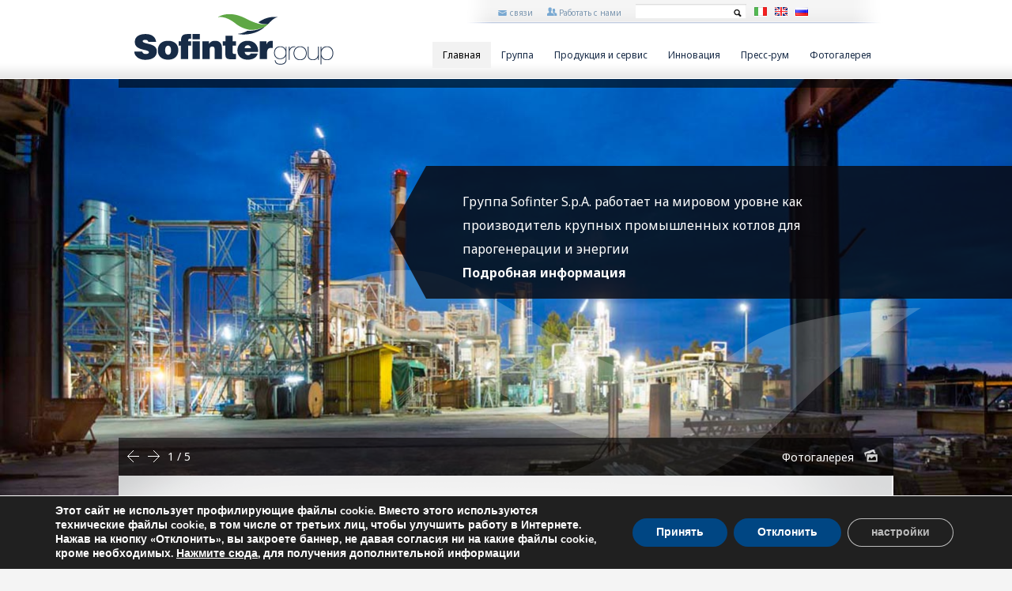

--- FILE ---
content_type: text/html; charset=UTF-8
request_url: https://www.sofinter.it/ru/
body_size: 14423
content:
<!DOCTYPE html>
<!--[if IE 6]>
<html id="ie6" class="lt-ie9 lt-ie8 lt-ie7" lang="it-IT">
<![endif]-->
<!--[if IE 7]>
<html id="ie7" class="lt-ie9 lt-ie8" lang="it-IT">
<![endif]-->
<!--[if IE 8]>
<html id="ie8" class="lt-ie9" lang="it-IT">
<![endif]-->
<!--[if !(IE 6) | !(IE 7) | !(IE 8)  ]><!-->
<html lang="it-IT">
<!--<![endif]-->
<head>
	<meta charset="UTF-8" />
	<meta name="viewport" content="width=device-width" />
	<title>Sofinter è un Gruppo che opera a livello mondiale per la produzione di vapore ed energia</title>
	<link rel="profile" href="http://gmpg.org/xfn/11" />
	<link rel="pingback" href="https://www.sofinter.it/ru/xmlrpc.php" />

	<!--[if lt IE 9]>
	<script src="https://www.sofinter.it/ru/wp-content/themes/sofinter-restyle/js/html5.js" type="text/javascript"></script>
	<![endif]-->
	<meta name='robots' content='index, follow, max-image-preview:large, max-snippet:-1, max-video-preview:-1' />

	<!-- This site is optimized with the Yoast SEO plugin v26.6 - https://yoast.com/wordpress/plugins/seo/ -->
	<meta name="description" content="Sofinter opera nella produzione di vapore e energia da carbone, olio, gas, biomasse, rifiuti urbani e industriali, nella tutela e il rispetto dell&#039;ambiente." />
	<link rel="canonical" href="https://www.sofinter.it/ru/" />
	<meta property="og:locale" content="it_IT" />
	<meta property="og:type" content="website" />
	<meta property="og:title" content="Sofinter è un Gruppo che opera a livello mondiale per la produzione di vapore ed energia" />
	<meta property="og:description" content="Sofinter opera nella produzione di vapore e energia da carbone, olio, gas, biomasse, rifiuti urbani e industriali, nella tutela e il rispetto dell&#039;ambiente." />
	<meta property="og:url" content="https://www.sofinter.it/ru/" />
	<meta property="og:site_name" content="Sofinter" />
	<meta property="article:modified_time" content="2014-04-01T15:02:26+00:00" />
	<script type="application/ld+json" class="yoast-schema-graph">{"@context":"https://schema.org","@graph":[{"@type":"WebPage","@id":"https://www.sofinter.it/ru/","url":"https://www.sofinter.it/ru/","name":"Sofinter è un Gruppo che opera a livello mondiale per la produzione di vapore ed energia","isPartOf":{"@id":"https://www.sofinter.it/ru/#website"},"datePublished":"2012-12-05T09:12:51+00:00","dateModified":"2014-04-01T15:02:26+00:00","description":"Sofinter opera nella produzione di vapore e energia da carbone, olio, gas, biomasse, rifiuti urbani e industriali, nella tutela e il rispetto dell'ambiente.","breadcrumb":{"@id":"https://www.sofinter.it/ru/#breadcrumb"},"inLanguage":"it-IT","potentialAction":[{"@type":"ReadAction","target":["https://www.sofinter.it/ru/"]}]},{"@type":"BreadcrumbList","@id":"https://www.sofinter.it/ru/#breadcrumb","itemListElement":[{"@type":"ListItem","position":1,"name":"Home"}]},{"@type":"WebSite","@id":"https://www.sofinter.it/ru/#website","url":"https://www.sofinter.it/ru/","name":"Sofinter","description":"Группа Sofinter S.p.A. работает на мировом уровне как производитель крупных промышленных котлов для парогенерации и энергии","potentialAction":[{"@type":"SearchAction","target":{"@type":"EntryPoint","urlTemplate":"https://www.sofinter.it/ru/?s={search_term_string}"},"query-input":{"@type":"PropertyValueSpecification","valueRequired":true,"valueName":"search_term_string"}}],"inLanguage":"it-IT"}]}</script>
	<!-- / Yoast SEO plugin. -->


<link rel="alternate" type="application/rss+xml" title="Sofinter &raquo; Feed" href="https://www.sofinter.it/ru/feed/" />
<link rel="alternate" type="application/rss+xml" title="Sofinter &raquo; Feed dei commenti" href="https://www.sofinter.it/ru/comments/feed/" />
<link rel="alternate" type="application/rss+xml" title="Sofinter &raquo; Главная Feed dei commenti" href="https://www.sofinter.it/ru/homepage/feed/" />
<link rel="alternate" title="oEmbed (JSON)" type="application/json+oembed" href="https://www.sofinter.it/ru/wp-json/oembed/1.0/embed?url=https%3A%2F%2Fwww.sofinter.it%2Fru%2F" />
<link rel="alternate" title="oEmbed (XML)" type="text/xml+oembed" href="https://www.sofinter.it/ru/wp-json/oembed/1.0/embed?url=https%3A%2F%2Fwww.sofinter.it%2Fru%2F&#038;format=xml" />
<style id='wp-img-auto-sizes-contain-inline-css' type='text/css'>
img:is([sizes=auto i],[sizes^="auto," i]){contain-intrinsic-size:3000px 1500px}
/*# sourceURL=wp-img-auto-sizes-contain-inline-css */
</style>
<style id='wp-emoji-styles-inline-css' type='text/css'>

	img.wp-smiley, img.emoji {
		display: inline !important;
		border: none !important;
		box-shadow: none !important;
		height: 1em !important;
		width: 1em !important;
		margin: 0 0.07em !important;
		vertical-align: -0.1em !important;
		background: none !important;
		padding: 0 !important;
	}
/*# sourceURL=wp-emoji-styles-inline-css */
</style>
<link rel='stylesheet' id='contact-form-7-css' href='https://www.sofinter.it/ru/wp-content/plugins/contact-form-7/includes/css/styles.css?ver=6.1.4' type='text/css' media='all' />
<link rel='stylesheet' id='fonts-css' href='https://www.sofinter.it/ru/wp-content/themes/sofinter-restyle/css/fonts.css?ver=6.9' type='text/css' media='all' />
<link rel='stylesheet' id='sidebar-css' href='https://www.sofinter.it/ru/wp-content/themes/sofinter-restyle/css/sidebar.css?ver=6.9' type='text/css' media='all' />
<link rel='stylesheet' id='buttons-css' href='https://www.sofinter.it/ru/wp-includes/css/buttons.min.css?ver=6.9' type='text/css' media='all' />
<link rel='stylesheet' id='slider-css' href='https://www.sofinter.it/ru/wp-content/themes/sofinter-restyle/css/slider.css?ver=6.9' type='text/css' media='all' />
<link rel='stylesheet' id='homepage-css' href='https://www.sofinter.it/ru/wp-content/themes/sofinter-restyle/css/homepage.css?ver=6.9' type='text/css' media='all' />
<link rel='stylesheet' id='news-css' href='https://www.sofinter.it/ru/wp-content/themes/sofinter-restyle/css/news.css?ver=6.9' type='text/css' media='all' />
<link rel='stylesheet' id='pages-css' href='https://www.sofinter.it/ru/wp-content/themes/sofinter-restyle/css/pages.css?ver=6.9' type='text/css' media='all' />
<link rel='stylesheet' id='contact-css' href='https://www.sofinter.it/ru/wp-content/themes/sofinter-restyle/css/contact.css?ver=6.9' type='text/css' media='all' />
<link rel='stylesheet' id='twentytwelve-style-css' href='https://www.sofinter.it/ru/wp-content/themes/sofinter-restyle/style.css?ver=6.9' type='text/css' media='all' />
<link rel='stylesheet' id='ccpa-css-css' href='https://www.sofinter.it/ru/wp-content/themes/sofinter-restyle/css/cookie-ccpa.css?ver=6.9' type='text/css' media='all' />
<link rel='stylesheet' id='moove_gdpr_frontend-css' href='https://www.sofinter.it/ru/wp-content/plugins/gdpr-cookie-compliance/dist/styles/gdpr-main.css?ver=5.0.9' type='text/css' media='all' />
<style id='moove_gdpr_frontend-inline-css' type='text/css'>
#moove_gdpr_cookie_modal,#moove_gdpr_cookie_info_bar,.gdpr_cookie_settings_shortcode_content{font-family:&#039;Nunito&#039;,sans-serif}#moove_gdpr_save_popup_settings_button{background-color:#373737;color:#fff}#moove_gdpr_save_popup_settings_button:hover{background-color:#000}#moove_gdpr_cookie_info_bar .moove-gdpr-info-bar-container .moove-gdpr-info-bar-content a.mgbutton,#moove_gdpr_cookie_info_bar .moove-gdpr-info-bar-container .moove-gdpr-info-bar-content button.mgbutton{background-color:#004683}#moove_gdpr_cookie_modal .moove-gdpr-modal-content .moove-gdpr-modal-footer-content .moove-gdpr-button-holder a.mgbutton,#moove_gdpr_cookie_modal .moove-gdpr-modal-content .moove-gdpr-modal-footer-content .moove-gdpr-button-holder button.mgbutton,.gdpr_cookie_settings_shortcode_content .gdpr-shr-button.button-green{background-color:#004683;border-color:#004683}#moove_gdpr_cookie_modal .moove-gdpr-modal-content .moove-gdpr-modal-footer-content .moove-gdpr-button-holder a.mgbutton:hover,#moove_gdpr_cookie_modal .moove-gdpr-modal-content .moove-gdpr-modal-footer-content .moove-gdpr-button-holder button.mgbutton:hover,.gdpr_cookie_settings_shortcode_content .gdpr-shr-button.button-green:hover{background-color:#fff;color:#004683}#moove_gdpr_cookie_modal .moove-gdpr-modal-content .moove-gdpr-modal-close i,#moove_gdpr_cookie_modal .moove-gdpr-modal-content .moove-gdpr-modal-close span.gdpr-icon{background-color:#004683;border:1px solid #004683}#moove_gdpr_cookie_info_bar span.moove-gdpr-infobar-allow-all.focus-g,#moove_gdpr_cookie_info_bar span.moove-gdpr-infobar-allow-all:focus,#moove_gdpr_cookie_info_bar button.moove-gdpr-infobar-allow-all.focus-g,#moove_gdpr_cookie_info_bar button.moove-gdpr-infobar-allow-all:focus,#moove_gdpr_cookie_info_bar span.moove-gdpr-infobar-reject-btn.focus-g,#moove_gdpr_cookie_info_bar span.moove-gdpr-infobar-reject-btn:focus,#moove_gdpr_cookie_info_bar button.moove-gdpr-infobar-reject-btn.focus-g,#moove_gdpr_cookie_info_bar button.moove-gdpr-infobar-reject-btn:focus,#moove_gdpr_cookie_info_bar span.change-settings-button.focus-g,#moove_gdpr_cookie_info_bar span.change-settings-button:focus,#moove_gdpr_cookie_info_bar button.change-settings-button.focus-g,#moove_gdpr_cookie_info_bar button.change-settings-button:focus{-webkit-box-shadow:0 0 1px 3px #004683;-moz-box-shadow:0 0 1px 3px #004683;box-shadow:0 0 1px 3px #004683}#moove_gdpr_cookie_modal .moove-gdpr-modal-content .moove-gdpr-modal-close i:hover,#moove_gdpr_cookie_modal .moove-gdpr-modal-content .moove-gdpr-modal-close span.gdpr-icon:hover,#moove_gdpr_cookie_info_bar span[data-href]>u.change-settings-button{color:#004683}#moove_gdpr_cookie_modal .moove-gdpr-modal-content .moove-gdpr-modal-left-content #moove-gdpr-menu li.menu-item-selected a span.gdpr-icon,#moove_gdpr_cookie_modal .moove-gdpr-modal-content .moove-gdpr-modal-left-content #moove-gdpr-menu li.menu-item-selected button span.gdpr-icon{color:inherit}#moove_gdpr_cookie_modal .moove-gdpr-modal-content .moove-gdpr-modal-left-content #moove-gdpr-menu li a span.gdpr-icon,#moove_gdpr_cookie_modal .moove-gdpr-modal-content .moove-gdpr-modal-left-content #moove-gdpr-menu li button span.gdpr-icon{color:inherit}#moove_gdpr_cookie_modal .gdpr-acc-link{line-height:0;font-size:0;color:transparent;position:absolute}#moove_gdpr_cookie_modal .moove-gdpr-modal-content .moove-gdpr-modal-close:hover i,#moove_gdpr_cookie_modal .moove-gdpr-modal-content .moove-gdpr-modal-left-content #moove-gdpr-menu li a,#moove_gdpr_cookie_modal .moove-gdpr-modal-content .moove-gdpr-modal-left-content #moove-gdpr-menu li button,#moove_gdpr_cookie_modal .moove-gdpr-modal-content .moove-gdpr-modal-left-content #moove-gdpr-menu li button i,#moove_gdpr_cookie_modal .moove-gdpr-modal-content .moove-gdpr-modal-left-content #moove-gdpr-menu li a i,#moove_gdpr_cookie_modal .moove-gdpr-modal-content .moove-gdpr-tab-main .moove-gdpr-tab-main-content a:hover,#moove_gdpr_cookie_info_bar.moove-gdpr-dark-scheme .moove-gdpr-info-bar-container .moove-gdpr-info-bar-content a.mgbutton:hover,#moove_gdpr_cookie_info_bar.moove-gdpr-dark-scheme .moove-gdpr-info-bar-container .moove-gdpr-info-bar-content button.mgbutton:hover,#moove_gdpr_cookie_info_bar.moove-gdpr-dark-scheme .moove-gdpr-info-bar-container .moove-gdpr-info-bar-content a:hover,#moove_gdpr_cookie_info_bar.moove-gdpr-dark-scheme .moove-gdpr-info-bar-container .moove-gdpr-info-bar-content button:hover,#moove_gdpr_cookie_info_bar.moove-gdpr-dark-scheme .moove-gdpr-info-bar-container .moove-gdpr-info-bar-content span.change-settings-button:hover,#moove_gdpr_cookie_info_bar.moove-gdpr-dark-scheme .moove-gdpr-info-bar-container .moove-gdpr-info-bar-content button.change-settings-button:hover,#moove_gdpr_cookie_info_bar.moove-gdpr-dark-scheme .moove-gdpr-info-bar-container .moove-gdpr-info-bar-content u.change-settings-button:hover,#moove_gdpr_cookie_info_bar span[data-href]>u.change-settings-button,#moove_gdpr_cookie_info_bar.moove-gdpr-dark-scheme .moove-gdpr-info-bar-container .moove-gdpr-info-bar-content a.mgbutton.focus-g,#moove_gdpr_cookie_info_bar.moove-gdpr-dark-scheme .moove-gdpr-info-bar-container .moove-gdpr-info-bar-content button.mgbutton.focus-g,#moove_gdpr_cookie_info_bar.moove-gdpr-dark-scheme .moove-gdpr-info-bar-container .moove-gdpr-info-bar-content a.focus-g,#moove_gdpr_cookie_info_bar.moove-gdpr-dark-scheme .moove-gdpr-info-bar-container .moove-gdpr-info-bar-content button.focus-g,#moove_gdpr_cookie_info_bar.moove-gdpr-dark-scheme .moove-gdpr-info-bar-container .moove-gdpr-info-bar-content a.mgbutton:focus,#moove_gdpr_cookie_info_bar.moove-gdpr-dark-scheme .moove-gdpr-info-bar-container .moove-gdpr-info-bar-content button.mgbutton:focus,#moove_gdpr_cookie_info_bar.moove-gdpr-dark-scheme .moove-gdpr-info-bar-container .moove-gdpr-info-bar-content a:focus,#moove_gdpr_cookie_info_bar.moove-gdpr-dark-scheme .moove-gdpr-info-bar-container .moove-gdpr-info-bar-content button:focus,#moove_gdpr_cookie_info_bar.moove-gdpr-dark-scheme .moove-gdpr-info-bar-container .moove-gdpr-info-bar-content span.change-settings-button.focus-g,span.change-settings-button:focus,button.change-settings-button.focus-g,button.change-settings-button:focus,#moove_gdpr_cookie_info_bar.moove-gdpr-dark-scheme .moove-gdpr-info-bar-container .moove-gdpr-info-bar-content u.change-settings-button.focus-g,#moove_gdpr_cookie_info_bar.moove-gdpr-dark-scheme .moove-gdpr-info-bar-container .moove-gdpr-info-bar-content u.change-settings-button:focus{color:#004683}#moove_gdpr_cookie_modal .moove-gdpr-branding.focus-g span,#moove_gdpr_cookie_modal .moove-gdpr-modal-content .moove-gdpr-tab-main a.focus-g,#moove_gdpr_cookie_modal .moove-gdpr-modal-content .moove-gdpr-tab-main .gdpr-cd-details-toggle.focus-g{color:#004683}#moove_gdpr_cookie_modal.gdpr_lightbox-hide{display:none}
/*# sourceURL=moove_gdpr_frontend-inline-css */
</style>
<script type="text/javascript" src="https://www.sofinter.it/ru/wp-content/plugins/enable-jquery-migrate-helper/js/jquery/jquery-1.12.4-wp.js?ver=1.12.4-wp" id="jquery-core-js"></script>
<script type="text/javascript" src="https://www.sofinter.it/ru/wp-content/plugins/enable-jquery-migrate-helper/js/jquery-migrate/jquery-migrate-1.4.1-wp.js?ver=1.4.1-wp" id="jquery-migrate-js"></script>
<link rel="https://api.w.org/" href="https://www.sofinter.it/ru/wp-json/" /><link rel="alternate" title="JSON" type="application/json" href="https://www.sofinter.it/ru/wp-json/wp/v2/pages/657" /><link rel="EditURI" type="application/rsd+xml" title="RSD" href="https://www.sofinter.it/ru/xmlrpc.php?rsd" />
<meta name="generator" content="WordPress 6.9" />
<link rel='shortlink' href='https://www.sofinter.it/ru/' />
	<!--Simple Popup Plugin v4.0 / RH Mods-->
	<script language="javascript" type="text/javascript">
	<!--
	var swin=null;
	function popitup(mypage,w,h,pos,myname,infocus){
	    if (w!=parseInt(w)||w<=0) w=$width;
	    if (h!=parseInt(h)||h<=0) h=$height;
	    if (myname==null){myname="swin"};
	    var myleft = 0;
	    var mytop = 0;
	    if (myleft==0 && mytop==0 && pos!="random"){pos="center"};
	    if (pos=="random"){myleft=(screen.width)?Math.floor(Math.random()*(screen.width-w)):100;mytop=(screen.height)?Math.floor(Math.random()*((screen.height-h)-75)):100;}
	    if (pos=="center"){myleft=(screen.width)?(screen.width-w)/2:100;mytop=(screen.height)?(screen.height-h)/2:100;}
	    settings="width=" + w + ",height=" + h + ",top=" + mytop + ",left=" + myleft + ",scrollbars=no,location=no,directories=no,status=no,menubar=no,toolbar=no,resizable=no";swin=window.open(mypage,myname,settings);
	    if (infocus==null || infocus=="front"){swin.focus()};
	    return false;
	}
	// -->
	</script>
	<!--/Simple Popup Plugin-->
	<!-- begin nextgen-js-galleryview scripts -->
          <script type="text/javascript"  src="https://www.sofinter.it/ru/wp-content/plugins/wordpress-nextgen-galleryview/GalleryView/scripts/jquery.timers-1.1.2.js"></script>
          <script type="text/javascript"  src="https://www.sofinter.it/ru/wp-content/plugins/wordpress-nextgen-galleryview/GalleryView/scripts/jquery.easing.1.3.js"></script>
          <script type="text/javascript"  src="https://www.sofinter.it/ru/wp-content/plugins/wordpress-nextgen-galleryview/GalleryView/scripts/jquery.galleryview-2.0.js"></script>
          <link   type="text/css"        href="https://www.sofinter.it/ru/wp-content/plugins/wordpress-nextgen-galleryview/GalleryView/css/galleryview.css" rel="stylesheet" media="screen" />
        <!-- end nextgen-js-galleryview scripts -->
       
<!-- WP Youtube Player 1.7 by unijimpe -->

        <script type="text/javascript">
            var jQueryMigrateHelperHasSentDowngrade = false;

			window.onerror = function( msg, url, line, col, error ) {
				// Break out early, do not processing if a downgrade reqeust was already sent.
				if ( jQueryMigrateHelperHasSentDowngrade ) {
					return true;
                }

				var xhr = new XMLHttpRequest();
				var nonce = '3ff67b5e15';
				var jQueryFunctions = [
					'andSelf',
					'browser',
					'live',
					'boxModel',
					'support.boxModel',
					'size',
					'swap',
					'clean',
					'sub',
                ];
				var match_pattern = /\)\.(.+?) is not a function/;
                var erroredFunction = msg.match( match_pattern );

                // If there was no matching functions, do not try to downgrade.
                if ( null === erroredFunction || typeof erroredFunction !== 'object' || typeof erroredFunction[1] === "undefined" || -1 === jQueryFunctions.indexOf( erroredFunction[1] ) ) {
                    return true;
                }

                // Set that we've now attempted a downgrade request.
                jQueryMigrateHelperHasSentDowngrade = true;

				xhr.open( 'POST', 'https://www.sofinter.it/ru/wp-admin/admin-ajax.php' );
				xhr.setRequestHeader( 'Content-Type', 'application/x-www-form-urlencoded' );
				xhr.onload = function () {
					var response,
                        reload = false;

					if ( 200 === xhr.status ) {
                        try {
                        	response = JSON.parse( xhr.response );

                        	reload = response.data.reload;
                        } catch ( e ) {
                        	reload = false;
                        }
                    }

					// Automatically reload the page if a deprecation caused an automatic downgrade, ensure visitors get the best possible experience.
					if ( reload ) {
						location.reload();
                    }
				};

				xhr.send( encodeURI( 'action=jquery-migrate-downgrade-version&_wpnonce=' + nonce ) );

				// Suppress error alerts in older browsers
				return true;
			}
        </script>

		<style>.ios7.web-app-mode.has-fixed header{ background-color: rgba(255,255,255,.88) !important;}</style>		<style type="text/css" id="wp-custom-css">
			footer {padding: 20px 44px 45px 36px !important;}		</style>
			<link href='//fonts.googleapis.com/css?family=Noto+Sans:400,700,400italic,700italic&subset=latin,cyrillic' rel='stylesheet' type='text/css'>
</head>

<body class="home wp-singular page-template page-template-page-templates page-template-front-page page-template-page-templatesfront-page-php page page-id-657 wp-theme-sofinter-restyle template-front-page single-author">

	<header id="header-wrapper">
		<div id="masthead" class="site-header clearfix" role="banner">
			<hgroup>
				<h1 class="site-title">
					<a class="no-text" href="https://www.sofinter.it/ru/" title="Sofinter" rel="home">Sofinter</a>
				</h1>
			</hgroup>

			<nav class="options">
				<ul>
					<!--<li><a class="login" href="<|php echo esc_url( home_url( '/' ) ); |>wp-login.php">Войти</a></li>-->
					<li><a class="contact-us" href="https://www.sofinter.it/ru/контакты">связи</a></li>
					<li><a class="work-with-us" href="/en/careers">Работать с нами</a></li>
				</ul>

				<form role="search" method="get" id="searchform" class="searchform" action="https://www.sofinter.it/ru/">
				<div>
					<label class="screen-reader-text" for="s">Ricerca per:</label>
					<input type="text" value="" name="s" id="s" />
					<input type="submit" id="searchsubmit" value="Cerca" />
				</div>
			</form>
				<ul class="lang">
					<li><a href="/"><img src="https://www.sofinter.it/ru/wp-content/themes/sofinter-restyle/images/it.png"/></a></li>
					<li><a href="/en/"><img src="https://www.sofinter.it/ru/wp-content/themes/sofinter-restyle/images/en.png"/></a></li>
					<li><a href="https://www.sofinter.it/ru/"><img src="https://www.sofinter.it/ru/wp-content/themes/sofinter-restyle/images/ru.png"/></a></li>
				</ul>
			</nav>

			<nav id="site-navigation" class="main-navigation" role="navigation">
				<div class="menu-menu-principale-container"><ul id="menu-menu-principale" class="nav-menu"><li id="menu-item-632" class="menu-item menu-item-type-custom menu-item-object-custom current-menu-item current_page_item menu-item-home menu-item-632"><a href="https://www.sofinter.it/ru" aria-current="page">Главная</a></li>
<li id="menu-item-648" class="menu-item menu-item-type-custom menu-item-object-custom menu-item-has-children menu-item-648"><a>Группа</a>
<ul class="sub-menu">
	<li id="menu-item-638" class="menu-item menu-item-type-post_type menu-item-object-page menu-item-638"><a href="https://www.sofinter.it/ru/%d0%b3%d1%80%d1%83%d0%bf%d0%bf%d0%b0/%d0%be-%d0%b3%d1%80%d1%83%d0%bf%d0%bf/">О Группе</a></li>
	<li id="menu-item-635" class="menu-item menu-item-type-post_type menu-item-object-page menu-item-635"><a href="https://www.sofinter.it/ru/%d0%b3%d1%80%d1%83%d0%bf%d0%bf%d0%b0/%d0%b8%d1%81%d1%82%d0%be%d1%80%d0%b8%d1%8f/">История</a></li>
	<li id="menu-item-640" class="menu-item menu-item-type-post_type menu-item-object-page menu-item-640"><a href="https://www.sofinter.it/ru/%d0%b3%d1%80%d1%83%d0%bf%d0%bf%d0%b0/%d1%81%d0%be%d0%b2%d0%b5%d1%82-%d0%b4%d0%b8%d1%80%d0%b5%d0%ba%d1%82%d0%be%d1%80%d0%be%d0%b2/">Совет Директоров</a></li>
	<li id="menu-item-634" class="menu-item menu-item-type-post_type menu-item-object-page menu-item-634"><a href="https://www.sofinter.it/ru/%d0%b3%d1%80%d1%83%d0%bf%d0%bf%d0%b0/%d0%bd%d0%b0%d1%88-%d0%bf%d0%be%d0%b4%d1%85%d0%be%d0%bc%d0%be%d1%80%d0%b0%d0%bb%d1%8c%d0%bd%d1%8b%d0%b9-%d0%ba%d0%be%d0%b4%d0%b5%d0%ba%d1%81/">Наш подход</a></li>
	<li id="menu-item-644" class="menu-item menu-item-type-post_type menu-item-object-page menu-item-644"><a href="https://www.sofinter.it/ru/%d0%b3%d1%80%d1%83%d0%bf%d0%bf%d0%b0/%d0%ba%d0%b0%d1%87%d0%b5%d1%81%d1%82%d0%b2%d0%be-%d0%b8-%d1%81%d0%b5%d1%80%d1%82%d0%b8%d1%84%d0%b8%d0%ba%d0%b0%d1%86%d0%b8%d1%8f/">Качество и сертификация</a></li>
	<li id="menu-item-646" class="menu-item menu-item-type-post_type menu-item-object-page menu-item-646"><a href="https://www.sofinter.it/ru/%d0%b3%d1%80%d1%83%d0%bf%d0%bf%d0%b0/%d0%b1%d1%80%d0%be%d1%88%d1%8e%d1%80%d0%b0/">Брошюра</a></li>
	<li id="menu-item-647" class="menu-item menu-item-type-post_type menu-item-object-page menu-item-647"><a href="https://www.sofinter.it/ru/%d0%b3%d1%80%d1%83%d0%bf%d0%bf%d0%b0/%d0%ba%d0%be%d1%80%d0%bf%d0%be%d1%80%d0%b0%d1%82%d0%b8%d0%b2%d0%bd%d0%be%d0%b5-%d1%83%d0%bf%d1%80%d0%b0%d0%b2%d0%bb%d0%b5%d0%bd%d0%b8governance/">Корпоративное управление</a></li>
	<li id="menu-item-641" class="menu-item menu-item-type-post_type menu-item-object-page menu-item-641"><a href="https://www.sofinter.it/ru/%d0%b3%d1%80%d1%83%d0%bf%d0%bf%d0%b0/%d0%bc%d0%be%d1%80%d0%b0%d0%bb%d1%8c%d0%bd%d1%8b%d0%b9-%d0%ba%d0%be%d0%b4%d0%b5%d0%baetico/">Моральный кодекс</a></li>
	<li id="menu-item-642" class="menu-item menu-item-type-post_type menu-item-object-page menu-item-642"><a href="https://www.sofinter.it/ru/%d0%b3%d1%80%d1%83%d0%bf%d0%bf%d0%b0/%d0%be%d1%80%d0%b3%d0%b0%d0%bd%d0%b8%d0%b7%d0%b0%d1%86%d0%b8%d0%be%d0%bd%d0%bd%d0%b0%d1%8f-%d0%bc%d0%be%d0%b4%d0%b5%d0%bborganizzativo/">Организационная модель</a></li>
	<li id="menu-item-639" class="menu-item menu-item-type-post_type menu-item-object-page menu-item-639"><a href="https://www.sofinter.it/ru/%d0%b3%d1%80%d1%83%d0%bf%d0%bf%d0%b0/%d0%b7%d0%b0%d0%ba%d0%be%d0%bd%d0%be%d0%b4%d0%b0%d1%82%d0%b5%d0%bb%d1%8c%d0%bd%d1%8b%d0%b9-%d0%b4%d0%b5%d0%ba%d1%80%d0%b5lgs-231/">Законодательный Декрет 231</a></li>
	<li id="menu-item-643" class="menu-item menu-item-type-post_type menu-item-object-page menu-item-643"><a href="https://www.sofinter.it/ru/%d0%b3%d1%80%d1%83%d0%bf%d0%bf%d0%b0/%d0%b0%d1%83%d0%b4%d0%b8%d1%82%d0%be%d1%80%d1%81%d0%ba%d0%b8%d0%b9-%d0%ba%d0%be%d0%bc%d0%b8%d1%82%d0%b5vigilanza/">Aудиторский Комитет</a></li>
</ul>
</li>
<li id="menu-item-649" class="menu-item menu-item-type-custom menu-item-object-custom menu-item-has-children menu-item-649"><a>Продукция и сервис</a>
<ul class="sub-menu">
	<li id="menu-item-650" class="menu-item menu-item-type-post_type menu-item-object-page menu-item-650"><a href="https://www.sofinter.it/ru/%d0%bf%d1%80%d0%be%d0%b4%d1%83%d0%ba%d1%86%d0%b8%d1%8f-%d0%b8-%d1%81%d0%b5%d1%80%d0%b2%d0%b8servizi/%d0%bf%d1%80%d0%be%d0%b4%d1%83%d0%ba%d1%86%d0%b8%d1%8f/">Продукция</a></li>
	<li id="menu-item-651" class="menu-item menu-item-type-post_type menu-item-object-page menu-item-651"><a href="https://www.sofinter.it/ru/%d0%bf%d1%80%d0%be%d0%b4%d1%83%d0%ba%d1%86%d0%b8%d1%8f-%d0%b8-%d1%81%d0%b5%d1%80%d0%b2%d0%b8servizi/%d1%81%d0%b5%d1%80%d0%b2%d0%b8%d1%81/">Сервис</a></li>
</ul>
</li>
<li id="menu-item-652" class="menu-item menu-item-type-post_type menu-item-object-page menu-item-652"><a href="https://www.sofinter.it/ru/%d0%bd%d0%b0%d1%83%d1%87%d0%bd%d0%be-%d0%b8%d1%81%d1%81%d0%bb%d0%b5%d0%b4%d0%be%d0%b2%d0%b0%d1%82%d0%b5%d0%bb%d1%8c%d1%81%d0%ba%d0%b0%d1%8f-%d0%b4%d0%b5%d1%8f%d1%82%d0%b5%d0%bb%d1%8c%d0%bd%d0%be%d1%81/">Инновация</a></li>
<li id="menu-item-653" class="menu-item menu-item-type-post_type menu-item-object-page menu-item-has-children menu-item-653"><a href="https://www.sofinter.it/ru/%d0%bf%d1%80%d0%b5%d1%81%d1%81-%d1%80%d1%83/">Пресс-рум</a>
<ul class="sub-menu">
	<li id="menu-item-655" class="menu-item menu-item-type-taxonomy menu-item-object-category menu-item-655"><a href="https://www.sofinter.it/ru/category/news/">новости</a></li>
</ul>
</li>
<li id="menu-item-709" class="menu-item menu-item-type-post_type menu-item-object-page menu-item-709"><a href="https://www.sofinter.it/ru/%d1%84%d0%be%d1%82%d0%be%d0%b3%d0%b0%d0%bb%d0%b5%d1%80%d0%b5photogallery/">Фотогалерея</a></li>
</ul></div>			</nav><!-- #site-navigation -->

		</div><!-- #masthead -->
	</header>

	<section id="page" class="hfeed site">

					<header id="slideshow">
				<div class="border"></div>

				<section class="slideshow-wrapper">
					<img src="https://www.sofinter.it/ru/wp-content/themes/sofinter-restyle/images/slideshow/1.jpg" alt="">
					<img src="https://www.sofinter.it/ru/wp-content/themes/sofinter-restyle/images/slideshow/2.jpg" alt="" style="opacity:0; filter: alpha(opacity=0);">
					<img src="https://www.sofinter.it/ru/wp-content/themes/sofinter-restyle/images/slideshow/3.jpg" alt="" style="opacity:0; filter: alpha(opacity=0);">
					<img src="https://www.sofinter.it/ru/wp-content/themes/sofinter-restyle/images/slideshow/4.jpg" alt="" style="opacity:0; filter: alpha(opacity=0);">
					<img src="https://www.sofinter.it/ru/wp-content/themes/sofinter-restyle/images/slideshow/5.jpg" alt="" style="opacity:0; filter: alpha(opacity=0);">
				</section>

				<div class="watermark"></div>

				<section class="description">
					<img src="https://www.sofinter.it/ru/wp-content/themes/sofinter-restyle/images/slideshow-description-decoration.png" alt="">
					<div class="description-container">
						<p>
							Группа Sofinter S.p.A. работает на мировом уровне как производитель крупных промышленных котлов для парогенерации и энергии<br>
							<a href="https://www.sofinter.it/ru//%d0%b3%d1%80%d1%83%d0%bf%d0%bf%d0%b0/%d0%be-%d0%b3%d1%80%d1%83%d0%bf%d0%bf/">Подробная информация </a>
						</p>
					</div>
				</section>

			</header>
		
		<section id="main" class="wrapper">

							<header id="slideshow-control">
					<div class="prev-next">
						<a href="#"><img src="https://www.sofinter.it/ru/wp-content/themes/sofinter-restyle/images/prev.png" alt="" id="slider-prev"></a>
						<a href="#"><img src="https://www.sofinter.it/ru/wp-content/themes/sofinter-restyle/images/next.png" alt="" id="slider-next"></a>
						<p class="slide-count"><span class="slideshow-index"></span> / <span class="slideshow-total"></span></p>
					</div>
					<div class="photogallery">
						<a href="/ru/photogallery">Фотогалерея</a>
					</div>

				</header>
			
			<section id="content" class="wrapper">

									<div id="video-homepage">
						<div class="wrapper">
							<!--<a href="https://www.sofinter.it/ru/video"><img src="https://www.sofinter.it/ru/wp-content/themes/sofinter-restyle/images/video-homepage.png"></a>-->

<img src="//www.sofinter.it/ru/wp-content/uploads/2017/08/uccelloSofinter330_200.png">

							<div class="video-description">
								<h5>Группа Sofinter</h5>
								<p>Вся наша энергия направлена на постоянное улучшение достигнутых результов и обслуживания.<br>Делать всего лишь хорошо – этого нам недостаточно!</p>
								<!--<a class="button" href="https://www.sofinter.it/ru/video"><span>Посмотреть видео</span></a>-->
								<a class="link" href="https://www.sofinter.it/ru/chi-siamo">Ознакомиться с Группой</a>
							</div>
						</div>
					</div>
				




	<div id="primary" class="site-content">
		<div id="content" role="main">

		<h3 class="widget-title">Проекты и решения для различных территориальных требований</h3>			<div class="textwidget"><img src="/wp-content/themes/sofinter-restyle/images/progetti-e-soluzioni.jpg">
<p>Sofinter - это Группа высокоспециализированных предприятий, работающих в секторе парогенерации и энергии из угля, нефти, газа, биомассы, муниципальных и промышленных отходов. Вся деятельность осуществляется в соответствии с самыми строгими действующими нормами по охране окружающей среды.</p>
<a class="readmore" href="https://www.sofinter.it/ru/%d0%b3%d1%80%d1%83%d0%bf%d0%bf%d0%b0/%d0%be-%d0%b3%d1%80%d1%83%d0%bf%d0%bf/">Ознакомиться с Группой</a>
</div>
		
			<ul class="homepage-widgets clearfix">
				<li><h4 class="widget-title">Инновация</h4>			<div class="textwidget"><img src="/wp-content/themes/sofinter-restyle/images/innovazione.jpg">
<p>Нашей целью является постоянное повышение качества и надёжности как результата эффективной научно-исследовательской деятельности.</p>
<ul class="linkset">
<li><a href="/ru/научно-исследовательская-деятельность">Как осуществляется инновация?</a></li>
<li><a href="https://www.sofinter.it/ru/%d0%b3%d1%80%d1%83%d0%bf%d0%bf%d0%b0/%d0%ba%d0%b0%d1%87%d0%b5%d1%81%d1%82%d0%b2%d0%be-%d0%b8-%d1%81%d0%b5%d1%80%d1%82%d0%b8%d1%84%d0%b8%d0%ba%d0%b0%d1%86%d0%b8%d1%8f/">Качество и сертификация</a></li>
</ul>

</div>
		</li>
				<li><h4 class="widget-title">Продукция</h4>			<div class="textwidget"><img src="/wp-content/themes/sofinter-restyle/images/prodotti.jpg">
<p>Вся наша энергия направлена на постоянное улучшение результатов и сервиса. Делать только хорошо - этого для нас недостаточно. </p>
<ul class="linkset">
<li><a href="https://www.sofinter.it/ru/%d0%bf%d1%80%d0%be%d0%b4%d1%83%d0%ba%d1%86%d0%b8%d1%8f-%d0%b8-%d1%81%d0%b5%d1%80%d0%b2%d0%b8servizi/%d0%bf%d1%80%d0%be%d0%b4%d1%83%d0%ba%d1%86%d0%b8%d1%8f/">Ознакомиться с продукцией</a></li>
<li><a href="https://www.sofinter.it/ru/%d1%84%d0%be%d1%82%d0%be%d0%b3%d0%b0%d0%bb%d0%b5%d1%80%d0%b5photogallery/">Фотогалерея</a></li>
</ul>
</div>
		</li>
				<li><h4 class="widget-title">Сервис</h4>			<div class="textwidget"><img src="/wp-content/themes/sofinter-restyle/images/servizi.jpg">
<p>Предагаем эффективные и гибкие решения для требований Заказчика, создавая надёжное партнерство на высоком промышленном уровне</p>
<ul class="linkset">
<li><a href="https://www.sofinter.it/ru/%d0%bf%d1%80%d0%be%d0%b4%d1%83%d0%ba%d1%86%d0%b8%d1%8f-%d0%b8-%d1%81%d0%b5%d1%80%d0%b2%d0%b8servizi/%d1%81%d0%b5%d1%80%d0%b2%d0%b8%d1%81/">Наши партнёры</a></li>
<li><a href="https://www.sofinter.it/ru/%d0%b3%d1%80%d1%83%d0%bf%d0%bf%d0%b0/%d0%b1%d1%80%d0%be%d1%88%d1%8e%d1%80%d0%b0/">Наша брошюра </a></li>
</ul></div>
		</li>
			</ul>

		</div><!-- #content -->
	</div><!-- #primary -->
	<div id="secondary" class="homepage-sidebar">

		<h3>Новости и сообщения</h3>
		<ul>
				<li>
					<article>

						<header class="news-title">
							<h4>Новый контракт на экплуатацию и техобслуживание установки третьего поколения в Испре (Варезе)</h4>
							<span class="date">4 Ottobre 2013</span>
						</header>

						<section class="news-content clearfix">
							<figure class="news-thumb">
														</figure>

							<p>Europower подписала контракт с Объединённым Исследовательским Центром Европейской Комиссии (Joint Reseach Centre  European Commision),  на эксплуатацию и техобслуживание установки третьего [&hellip;]</p>
						</section>
						<a class="button" href="https://www.sofinter.it/ru/uncategorized/%d0%bd%d0%be%d0%b2%d1%8b%d0%b9-%d0%ba%d0%be%d0%bd%d1%82%d1%80%d0%b0%d0%ba%d1%82-%d0%bd%d0%b0-%d1%8d%d0%ba%d1%81%d0%bf%d0%bb%d1%83%d0%b0%d1%82%d0%b0%d1%86%d0%b8%d1%8e-%d0%b8-%d1%82%d0%b5%d1%85%d0%be/" title="Новый контракт на экплуатацию и техобслуживание установки третьего поколения в Испре (Варезе)"><span>Продолжение</span></a>

					</article>
				</li>
							<li>
					<article>

						<header class="news-title">
							<h4>Новый контракт на проектирование, модернизацию, эксплуатацию и техобслуживание установки инсинератора в Бусто-Арсицио</h4>
							<span class="date"></span>
						</header>

						<section class="news-content clearfix">
							<figure class="news-thumb">
														</figure>

							<p>Europower выиграл тендер на контракт с Accam S.p.A на инженерную разработку, модернизацию установки, эксплуатацию и техобслуживание Инсинератора в Бусто Арсицио [&hellip;]</p>
						</section>
						<a class="button" href="https://www.sofinter.it/ru/news/%d0%bd%d0%be%d0%b2%d1%8b%d0%b9-%d0%ba%d0%be%d0%bd%d1%82%d1%80%d0%b0%d0%ba%d1%82-%d0%bd%d0%b0-%d0%bf%d1%80%d0%be%d0%b5%d0%ba%d1%82%d0%b8%d1%80%d0%be%d0%b2%d0%b0%d0%bd%d0%b8%d0%b5-%d0%bc%d0%be%d0%b4/" title="Новый контракт на проектирование, модернизацию, эксплуатацию и техобслуживание установки инсинератора в Бусто-Арсицио"><span>Продолжение</span></a>

					</article>
				</li>
							<li>
					<article>

						<header class="news-title">
							<h4>Нигерия – Установка комбинированного цикла в Алаожи</h4>
							<span class="date">27 Settembre 2013</span>
						</header>

						<section class="news-content clearfix">
							<figure class="news-thumb">
							<img width="100" height="100" src="https://www.sofinter.it/ru/wp-content/uploads/2013/09/image-150x150.jpeg" class="attachment-100x100 size-100x100 wp-post-image" alt="" decoding="async" />							</figure>

							<p>  Rockson Engineering Nigeria официально сообщила компании Ansaldo Caldaie о начале поставки 2 Теплоутилизационных парогенераторов, которые станут частью модернизации существующей [&hellip;]</p>
						</section>
						<a class="button" href="https://www.sofinter.it/ru/news/%d0%bd%d0%b8%d0%b3%d0%b5%d1%80%d0%b8%d1%8f-%d0%b0%d0%bb%d0%b0%d0%be%d0%b4%d0%b6%d0%b8-%d1%8d%d0%bd%d0%b5%d1%80%d0%b3%d0%b5%d1%82%d0%b8%d1%87%d0%b5%d1%81%d0%ba%d0%b0%d1%8f-%d1%83%d1%81%d1%82/" title="Нигерия – Установка комбинированного цикла в Алаожи"><span>Продолжение</span></a>

					</article>
				</li>
			
		</ul>
		<a class="all-news" href="https://www.sofinter.it/ru/category/news">Все новости и пресс-релизы</a>

	</div>

			<div id="partner" >
		<h4>Компания Группы Sofinter</h4>		
	<div class="brand clearfix" style=" width:90%">
			<div class="first column" style="width:340px;">
			<a href="//www.acboilers.com/" target="_blank"><img src="https://www.sofinter.it/ru/wp-content/themes/sofinter-restyle/images/acboilers.png" alt=""></a>

			<a href="//www.cca.srl/" target="_blank"><img src="https://www.sofinter.it/ru/wp-content/themes/sofinter-restyle/images/cca.jpg" alt=""></a>
			</div>

			<div class="second column" style="width:270px;">
				<a href="//www.macchiboiler.it/" target="_blank"><img src="https://www.sofinter.it/ru/wp-content/themes/sofinter-restyle/images/Macchi-ColoriSmallHD.jpg" alt=""></a>
				<a href="//www.swsonweb.com/" target="_blank">
<!--<img src="https://www.sofinter.it/ru/wp-content/themes/sofinter-restyle/images/SWS_logo_ridotto.jpg" alt="">-->
<img src="//www.sofinter.it/en/wp-content/uploads/2017/07/SWS_logo_ridotto.jpg" alt="">
</a>
			</div>

			<div class="third column" style="width:150px;">
				<a href="//www.europower.it/" target="_blank"><img class="europower" src="https://www.sofinter.it/ru/wp-content/themes/sofinter-restyle/images/europower.jpg" alt=""></a>

			<a href="//www.iteaspa.it/" target="_blank"><img src="https://www.sofinter.it/ru/wp-content/themes/sofinter-restyle/images/itea.jpg" alt=""></a>

			</div>




		
		</div>
	</div>







		
		<div id="before-footer">			<div class="textwidget">				<a href="" alt=""><img src="/wp-content/themes/sofinter-restyle/images/logo-footer.png"></a>
			<div class="column">
				<h3>Работать с нами</h3>
				<p>Войдите в нашу лидирующую Группу и примите участие в строительстве будущего.</p>
				<ul>
					<li>
						<a href="/ru/работать-с-нами">Запросить информацию</a>
					</li>
				</ul>
			</div>
			<div class="column">
				<h3>Пресс-рум</h3>
				<p>Посетите пресс-рум для поиска пресс-релизов в архиве Группы.</p>
				<ul>
					<li>
						<a href="/ru/sala-stampa">Прочитать пресс-релизы</a>
					</li>
				</ul>
			</div>
			<div class="last column">
				<h3>Контакты</h3>
				<p>Связаться с нашими офисами для получения информации о Группе и её деятельности.</p>
				<ul>
					<li>
						<a href="/ru/контакты">Связаться немедленно</a>
					</li>
				</ul>
			</div></div>
		</div>		</div>
		</section><!-- #content-wrapper -->
	</section><!-- #main .wrapper -->
	<footer id="colophon" role="contentinfo">
		<div class="site-info">
			<p>Авторские права Sofinter S.p.a | Код IVA 08554110158 | акционерный капитал Euro 80.452.111,00 i.v.<br>Reg. Imp. Milano MonzaBrianza Lodi 08554110158 | R.E.A. MI 1232283 | Юридический адрес: Via Conservatorio, 17 – 20122 Milano<br> <a href="/disclaimer-privacy-policy/">Disclaimer &amp; Privacy Policy</a> | <a href="/ru/cookie-policy/">Cookie Policy</a> | <a href="/ru/cookie-settings/">Cookie Settings</a></p>
		</div><!-- .site-info -->
		<div class="privacy">
		<!--
			<ul>
				<li><a href="#">Termini di utilizzo</a>|</li>
				<li><a href="#">Informativa sulla privacy</a>|</li>
				<li><a href="#">Cookie</a></li>
			</ul>
		-->
			<ul class="lang">
				<li><a href="/"><img src="https://www.sofinter.it/ru/wp-content/themes/sofinter-restyle/images/it.png"/></a></li>
				<li><a href="/en/"><img src="https://www.sofinter.it/ru/wp-content/themes/sofinter-restyle/images/en.png"/></a></li>
				<li><a href="https://www.sofinter.it/ru/"><img src="https://www.sofinter.it/ru/wp-content/themes/sofinter-restyle/images/ru.png"/></a></li>
			</ul>
		</div>
	</footer><!-- #colophon -->
	<a  class="bottom-logo" href="https://www.sofinter.it/ru/" alt="logo"><img src="https://www.sofinter.it/ru/wp-content/themes/sofinter-restyle/images/footer-bottom-decoration.png"></a>
</section><!-- #page -->

<script type="speculationrules">
{"prefetch":[{"source":"document","where":{"and":[{"href_matches":"/ru/*"},{"not":{"href_matches":["/ru/wp-*.php","/ru/wp-admin/*","/ru/wp-content/uploads/*","/ru/wp-content/*","/ru/wp-content/plugins/*","/ru/wp-content/themes/sofinter-restyle/*","/ru/*\\?(.+)"]}},{"not":{"selector_matches":"a[rel~=\"nofollow\"]"}},{"not":{"selector_matches":".no-prefetch, .no-prefetch a"}}]},"eagerness":"conservative"}]}
</script>
	<!--copyscapeskip-->
	<aside id="moove_gdpr_cookie_info_bar" class="moove-gdpr-info-bar-hidden moove-gdpr-align-center moove-gdpr-dark-scheme gdpr_infobar_postion_bottom" aria-label="GDPR Cookie Banner" style="display: none;">
	<div class="moove-gdpr-info-bar-container">
		<div class="moove-gdpr-info-bar-content">
		
<div class="moove-gdpr-cookie-notice">
  <p>Этот сайт не использует профилирующие файлы cookie. Вместо этого используются технические файлы cookie, в том числе от третьих лиц, чтобы улучшить работу в Интернете.<br /> Нажав на кнопку «Отклонить», вы закроете баннер, не давая согласия ни на какие файлы cookie, кроме необходимых. <button  aria-haspopup="true" data-href="#moove_gdpr_cookie_modal" class="change-settings-button">Нажмите сюда</button>, для получения дополнительной информации</p>
</div>
<!--  .moove-gdpr-cookie-notice -->
		
<div class="moove-gdpr-button-holder">
			<button class="mgbutton moove-gdpr-infobar-allow-all gdpr-fbo-0" aria-label="Принять" >Принять</button>
						<button class="mgbutton moove-gdpr-infobar-reject-btn gdpr-fbo-1 "  aria-label="Отклонить">Отклонить</button>
							<button class="mgbutton moove-gdpr-infobar-settings-btn change-settings-button gdpr-fbo-2" aria-haspopup="true" data-href="#moove_gdpr_cookie_modal"  aria-label="настройки">настройки</button>
			</div>
<!--  .button-container -->
		</div>
		<!-- moove-gdpr-info-bar-content -->
	</div>
	<!-- moove-gdpr-info-bar-container -->
	</aside>
	<!-- #moove_gdpr_cookie_info_bar -->
	<!--/copyscapeskip-->
<!-- Powered by WPtouch Pro: 4.2.1 --><script type="text/javascript" src="https://www.sofinter.it/ru/wp-includes/js/dist/hooks.min.js?ver=dd5603f07f9220ed27f1" id="wp-hooks-js"></script>
<script type="text/javascript" src="https://www.sofinter.it/ru/wp-includes/js/dist/i18n.min.js?ver=c26c3dc7bed366793375" id="wp-i18n-js"></script>
<script type="text/javascript" id="wp-i18n-js-after">
/* <![CDATA[ */
wp.i18n.setLocaleData( { 'text direction\u0004ltr': [ 'ltr' ] } );
//# sourceURL=wp-i18n-js-after
/* ]]> */
</script>
<script type="text/javascript" src="https://www.sofinter.it/ru/wp-content/plugins/contact-form-7/includes/swv/js/index.js?ver=6.1.4" id="swv-js"></script>
<script type="text/javascript" id="contact-form-7-js-before">
/* <![CDATA[ */
var wpcf7 = {
    "api": {
        "root": "https:\/\/www.sofinter.it\/ru\/wp-json\/",
        "namespace": "contact-form-7\/v1"
    }
};
//# sourceURL=contact-form-7-js-before
/* ]]> */
</script>
<script type="text/javascript" src="https://www.sofinter.it/ru/wp-content/plugins/contact-form-7/includes/js/index.js?ver=6.1.4" id="contact-form-7-js"></script>
<script type="text/javascript" src="https://www.sofinter.it/ru/wp-includes/js/comment-reply.min.js?ver=6.9" id="comment-reply-js" async="async" data-wp-strategy="async" fetchpriority="low"></script>
<script type="text/javascript" src="https://www.sofinter.it/ru/wp-content/themes/sofinter-restyle/js/navigation.js?ver=1.0" id="twentytwelve-navigation-js"></script>
<script type="text/javascript" src="https://www.sofinter.it/ru/wp-content/themes/sofinter-restyle/js/slider.js?ver=1.0" id="header-slider-js"></script>
<script type="text/javascript" src="https://www.sofinter.it/ru/wp-content/themes/sofinter-restyle/js/cookie-ccpa.js?ver=1.0" id="ccpa-js-js"></script>
<script type="text/javascript" src="https://www.google.com/recaptcha/api.js?render=6Lc0v9QlAAAAAMex3lwrKEWjgJaM9Z0PQjLTUWIE&amp;ver=3.0" id="google-recaptcha-js"></script>
<script type="text/javascript" src="https://www.sofinter.it/ru/wp-includes/js/dist/vendor/wp-polyfill.min.js?ver=3.15.0" id="wp-polyfill-js"></script>
<script type="text/javascript" id="wpcf7-recaptcha-js-before">
/* <![CDATA[ */
var wpcf7_recaptcha = {
    "sitekey": "6Lc0v9QlAAAAAMex3lwrKEWjgJaM9Z0PQjLTUWIE",
    "actions": {
        "homepage": "homepage",
        "contactform": "contactform"
    }
};
//# sourceURL=wpcf7-recaptcha-js-before
/* ]]> */
</script>
<script type="text/javascript" src="https://www.sofinter.it/ru/wp-content/plugins/contact-form-7/modules/recaptcha/index.js?ver=6.1.4" id="wpcf7-recaptcha-js"></script>
<script type="text/javascript" id="moove_gdpr_frontend-js-extra">
/* <![CDATA[ */
var moove_frontend_gdpr_scripts = {"ajaxurl":"https://www.sofinter.it/ru/wp-admin/admin-ajax.php","post_id":"657","plugin_dir":"https://www.sofinter.it/ru/wp-content/plugins/gdpr-cookie-compliance","show_icons":"all","is_page":"1","ajax_cookie_removal":"false","strict_init":"2","enabled_default":{"strict":2,"third_party":0,"advanced":0,"performance":0,"preference":0},"geo_location":"false","force_reload":"false","is_single":"","hide_save_btn":"false","current_user":"0","cookie_expiration":"60","script_delay":"2000","close_btn_action":"1","close_btn_rdr":"","scripts_defined":"{\"cache\":true,\"header\":\"\",\"body\":\"\",\"footer\":\"\",\"thirdparty\":{\"header\":\"\",\"body\":\"\",\"footer\":\"\u003Cscript data-gdpr\u003E\u003C\\/script\u003E\"},\"strict\":{\"header\":\"\",\"body\":\"\",\"footer\":\"\"},\"advanced\":{\"header\":\"\",\"body\":\"\",\"footer\":\"\"}}","gdpr_scor":"true","wp_lang":"","wp_consent_api":"false","gdpr_nonce":"3cce67c6ef"};
//# sourceURL=moove_gdpr_frontend-js-extra
/* ]]> */
</script>
<script type="text/javascript" src="https://www.sofinter.it/ru/wp-content/plugins/gdpr-cookie-compliance/dist/scripts/main.js?ver=5.0.9" id="moove_gdpr_frontend-js"></script>
<script type="text/javascript" id="moove_gdpr_frontend-js-after">
/* <![CDATA[ */
var gdpr_consent__strict = "true"
var gdpr_consent__thirdparty = "false"
var gdpr_consent__advanced = "false"
var gdpr_consent__performance = "false"
var gdpr_consent__preference = "false"
var gdpr_consent__cookies = "strict"
//# sourceURL=moove_gdpr_frontend-js-after
/* ]]> */
</script>
<script type="text/javascript" src="https://www.sofinter.it/ru/wp-content/plugins/enable-jquery-migrate-helper/js/jquery-ui/core.min.js?ver=1.11.4-wp" id="jquery-ui-core-js"></script>
<script id="wp-emoji-settings" type="application/json">
{"baseUrl":"https://s.w.org/images/core/emoji/17.0.2/72x72/","ext":".png","svgUrl":"https://s.w.org/images/core/emoji/17.0.2/svg/","svgExt":".svg","source":{"concatemoji":"https://www.sofinter.it/ru/wp-includes/js/wp-emoji-release.min.js?ver=6.9"}}
</script>
<script type="module">
/* <![CDATA[ */
/*! This file is auto-generated */
const a=JSON.parse(document.getElementById("wp-emoji-settings").textContent),o=(window._wpemojiSettings=a,"wpEmojiSettingsSupports"),s=["flag","emoji"];function i(e){try{var t={supportTests:e,timestamp:(new Date).valueOf()};sessionStorage.setItem(o,JSON.stringify(t))}catch(e){}}function c(e,t,n){e.clearRect(0,0,e.canvas.width,e.canvas.height),e.fillText(t,0,0);t=new Uint32Array(e.getImageData(0,0,e.canvas.width,e.canvas.height).data);e.clearRect(0,0,e.canvas.width,e.canvas.height),e.fillText(n,0,0);const a=new Uint32Array(e.getImageData(0,0,e.canvas.width,e.canvas.height).data);return t.every((e,t)=>e===a[t])}function p(e,t){e.clearRect(0,0,e.canvas.width,e.canvas.height),e.fillText(t,0,0);var n=e.getImageData(16,16,1,1);for(let e=0;e<n.data.length;e++)if(0!==n.data[e])return!1;return!0}function u(e,t,n,a){switch(t){case"flag":return n(e,"\ud83c\udff3\ufe0f\u200d\u26a7\ufe0f","\ud83c\udff3\ufe0f\u200b\u26a7\ufe0f")?!1:!n(e,"\ud83c\udde8\ud83c\uddf6","\ud83c\udde8\u200b\ud83c\uddf6")&&!n(e,"\ud83c\udff4\udb40\udc67\udb40\udc62\udb40\udc65\udb40\udc6e\udb40\udc67\udb40\udc7f","\ud83c\udff4\u200b\udb40\udc67\u200b\udb40\udc62\u200b\udb40\udc65\u200b\udb40\udc6e\u200b\udb40\udc67\u200b\udb40\udc7f");case"emoji":return!a(e,"\ud83e\u1fac8")}return!1}function f(e,t,n,a){let r;const o=(r="undefined"!=typeof WorkerGlobalScope&&self instanceof WorkerGlobalScope?new OffscreenCanvas(300,150):document.createElement("canvas")).getContext("2d",{willReadFrequently:!0}),s=(o.textBaseline="top",o.font="600 32px Arial",{});return e.forEach(e=>{s[e]=t(o,e,n,a)}),s}function r(e){var t=document.createElement("script");t.src=e,t.defer=!0,document.head.appendChild(t)}a.supports={everything:!0,everythingExceptFlag:!0},new Promise(t=>{let n=function(){try{var e=JSON.parse(sessionStorage.getItem(o));if("object"==typeof e&&"number"==typeof e.timestamp&&(new Date).valueOf()<e.timestamp+604800&&"object"==typeof e.supportTests)return e.supportTests}catch(e){}return null}();if(!n){if("undefined"!=typeof Worker&&"undefined"!=typeof OffscreenCanvas&&"undefined"!=typeof URL&&URL.createObjectURL&&"undefined"!=typeof Blob)try{var e="postMessage("+f.toString()+"("+[JSON.stringify(s),u.toString(),c.toString(),p.toString()].join(",")+"));",a=new Blob([e],{type:"text/javascript"});const r=new Worker(URL.createObjectURL(a),{name:"wpTestEmojiSupports"});return void(r.onmessage=e=>{i(n=e.data),r.terminate(),t(n)})}catch(e){}i(n=f(s,u,c,p))}t(n)}).then(e=>{for(const n in e)a.supports[n]=e[n],a.supports.everything=a.supports.everything&&a.supports[n],"flag"!==n&&(a.supports.everythingExceptFlag=a.supports.everythingExceptFlag&&a.supports[n]);var t;a.supports.everythingExceptFlag=a.supports.everythingExceptFlag&&!a.supports.flag,a.supports.everything||((t=a.source||{}).concatemoji?r(t.concatemoji):t.wpemoji&&t.twemoji&&(r(t.twemoji),r(t.wpemoji)))});
//# sourceURL=https://www.sofinter.it/ru/wp-includes/js/wp-emoji-loader.min.js
/* ]]> */
</script>

    
	<!--copyscapeskip-->
	<!-- V1 -->
	<dialog id="moove_gdpr_cookie_modal" class="gdpr_lightbox-hide" aria-modal="true" aria-label="GDPR Settings Screen">
	<div class="moove-gdpr-modal-content moove-clearfix logo-position-left moove_gdpr_modal_theme_v1">
		    
		<button class="moove-gdpr-modal-close" autofocus aria-label="Close GDPR Cookie Settings">
			<span class="gdpr-sr-only">Close GDPR Cookie Settings</span>
			<span class="gdpr-icon moovegdpr-arrow-close"></span>
		</button>
				<div class="moove-gdpr-modal-left-content">
		
<div class="moove-gdpr-company-logo-holder">
	<img src="https://www.sofinter.it/wp-content/themes/sofinter-restyle/images/logo.png" alt="Sofinter"     class="img-responsive" />
</div>
<!--  .moove-gdpr-company-logo-holder -->
		<ul id="moove-gdpr-menu">
			
<li class="menu-item-on menu-item-privacy_overview menu-item-selected">
	<button data-href="#privacy_overview" class="moove-gdpr-tab-nav" aria-label="Обзор Конфиденциальности">
	<span class="gdpr-nav-tab-title">Обзор Конфиденциальности</span>
	</button>
</li>

	<li class="menu-item-strict-necessary-cookies menu-item-off">
	<button data-href="#strict-necessary-cookies" class="moove-gdpr-tab-nav" aria-label="СТРОГО НЕОБХОДИМЫЕ ФАЙЛЫ COOKIES">
		<span class="gdpr-nav-tab-title">СТРОГО НЕОБХОДИМЫЕ ФАЙЛЫ COOKIES</span>
	</button>
	</li>


	<li class="menu-item-off menu-item-third_party_cookies">
	<button data-href="#third_party_cookies" class="moove-gdpr-tab-nav" aria-label="Файл cookie Третьего лица">
		<span class="gdpr-nav-tab-title">Файл cookie Третьего лица</span>
	</button>
	</li>



		</ul>
		
<div class="moove-gdpr-branding-cnt">
			<a href="https://wordpress.org/plugins/gdpr-cookie-compliance/" rel="noopener noreferrer" target="_blank" class='moove-gdpr-branding'>Powered by&nbsp; <span>GDPR Cookie Compliance</span></a>
		</div>
<!--  .moove-gdpr-branding -->
		</div>
		<!--  .moove-gdpr-modal-left-content -->
		<div class="moove-gdpr-modal-right-content">
		<div class="moove-gdpr-modal-title">
			 
		</div>
		<!-- .moove-gdpr-modal-ritle -->
		<div class="main-modal-content">

			<div class="moove-gdpr-tab-content">
			
<div id="privacy_overview" class="moove-gdpr-tab-main">
		<span class="tab-title">Обзор Конфиденциальности</span>
		<div class="moove-gdpr-tab-main-content">
	<p><a href="https://www.sofinter.it/en/disclaimer-privacy-policy/" target="_blank">Ознакомьтесь</a>, с нашей Политикой Конфиденциальности.</p>
		</div>
	<!--  .moove-gdpr-tab-main-content -->

</div>
<!-- #privacy_overview -->
			
  <div id="strict-necessary-cookies" class="moove-gdpr-tab-main" style="display:none">
    <span class="tab-title">СТРОГО НЕОБХОДИМЫЕ ФАЙЛЫ COOKIES</span>
    <div class="moove-gdpr-tab-main-content">
      <p>Строго необходимые файлы cookie должны быть включены постоянно, чтобы мы могли сохранить ваши предпочтения для настроек файлов cookie.</p>
      <div class="moove-gdpr-status-bar gdpr-checkbox-disabled checkbox-selected">
        <div class="gdpr-cc-form-wrap">
          <div class="gdpr-cc-form-fieldset">
            <label class="cookie-switch" for="moove_gdpr_strict_cookies">    
              <span class="gdpr-sr-only">Enable or Disable Cookies</span>        
              <input type="checkbox" aria-label="СТРОГО НЕОБХОДИМЫЕ ФАЙЛЫ COOKIES" disabled checked="checked"  value="check" name="moove_gdpr_strict_cookies" id="moove_gdpr_strict_cookies">
              <span class="cookie-slider cookie-round gdpr-sr" data-text-enable="Включен" data-text-disabled="Выключен">
                <span class="gdpr-sr-label">
                  <span class="gdpr-sr-enable">Включен</span>
                  <span class="gdpr-sr-disable">Выключен</span>
                </span>
              </span>
            </label>
          </div>
          <!-- .gdpr-cc-form-fieldset -->
        </div>
        <!-- .gdpr-cc-form-wrap -->
      </div>
      <!-- .moove-gdpr-status-bar -->
                                              
    </div>
    <!--  .moove-gdpr-tab-main-content -->
  </div>
  <!-- #strict-necesarry-cookies -->
			
  <div id="third_party_cookies" class="moove-gdpr-tab-main" style="display:none">
    <span class="tab-title">Файл cookie Третьего лица</span>
    <div class="moove-gdpr-tab-main-content">
      <p>Google Карты — это сервис визуализации карт, управляемая компанией Google, которая позволяет этому сайту указывать место, где находится компания.</p>
      <div class="moove-gdpr-status-bar">
        <div class="gdpr-cc-form-wrap">
          <div class="gdpr-cc-form-fieldset">
            <label class="cookie-switch" for="moove_gdpr_performance_cookies">    
              <span class="gdpr-sr-only">Enable or Disable Cookies</span>     
              <input type="checkbox" aria-label="Файл cookie Третьего лица" value="check" name="moove_gdpr_performance_cookies" id="moove_gdpr_performance_cookies" >
              <span class="cookie-slider cookie-round gdpr-sr" data-text-enable="Включен" data-text-disabled="Выключен">
                <span class="gdpr-sr-label">
                  <span class="gdpr-sr-enable">Включен</span>
                  <span class="gdpr-sr-disable">Выключен</span>
                </span>
              </span>
            </label>
          </div>
          <!-- .gdpr-cc-form-fieldset -->
        </div>
        <!-- .gdpr-cc-form-wrap -->
      </div>
      <!-- .moove-gdpr-status-bar -->
             
    </div>
    <!--  .moove-gdpr-tab-main-content -->
  </div>
  <!-- #third_party_cookies -->
			
									
			</div>
			<!--  .moove-gdpr-tab-content -->
		</div>
		<!--  .main-modal-content -->
		<div class="moove-gdpr-modal-footer-content">
			<div class="moove-gdpr-button-holder">
						<button class="mgbutton moove-gdpr-modal-allow-all button-visible" aria-label="Настройки">Настройки</button>
								<button class="mgbutton moove-gdpr-modal-save-settings button-visible" aria-label="Сохранить все изменения">Сохранить все изменения</button>
				</div>
<!--  .moove-gdpr-button-holder -->
		</div>
		<!--  .moove-gdpr-modal-footer-content -->
		</div>
		<!--  .moove-gdpr-modal-right-content -->

		<div class="moove-clearfix"></div>

	</div>
	<!--  .moove-gdpr-modal-content -->
	</dialog>
	<!-- #moove_gdpr_cookie_modal -->
	<!--/copyscapeskip-->
</body>
</html>


--- FILE ---
content_type: text/html; charset=utf-8
request_url: https://www.google.com/recaptcha/api2/anchor?ar=1&k=6Lc0v9QlAAAAAMex3lwrKEWjgJaM9Z0PQjLTUWIE&co=aHR0cHM6Ly93d3cuc29maW50ZXIuaXQ6NDQz&hl=en&v=PoyoqOPhxBO7pBk68S4YbpHZ&size=invisible&anchor-ms=20000&execute-ms=30000&cb=7lwxrvn63j1
body_size: 48793
content:
<!DOCTYPE HTML><html dir="ltr" lang="en"><head><meta http-equiv="Content-Type" content="text/html; charset=UTF-8">
<meta http-equiv="X-UA-Compatible" content="IE=edge">
<title>reCAPTCHA</title>
<style type="text/css">
/* cyrillic-ext */
@font-face {
  font-family: 'Roboto';
  font-style: normal;
  font-weight: 400;
  font-stretch: 100%;
  src: url(//fonts.gstatic.com/s/roboto/v48/KFO7CnqEu92Fr1ME7kSn66aGLdTylUAMa3GUBHMdazTgWw.woff2) format('woff2');
  unicode-range: U+0460-052F, U+1C80-1C8A, U+20B4, U+2DE0-2DFF, U+A640-A69F, U+FE2E-FE2F;
}
/* cyrillic */
@font-face {
  font-family: 'Roboto';
  font-style: normal;
  font-weight: 400;
  font-stretch: 100%;
  src: url(//fonts.gstatic.com/s/roboto/v48/KFO7CnqEu92Fr1ME7kSn66aGLdTylUAMa3iUBHMdazTgWw.woff2) format('woff2');
  unicode-range: U+0301, U+0400-045F, U+0490-0491, U+04B0-04B1, U+2116;
}
/* greek-ext */
@font-face {
  font-family: 'Roboto';
  font-style: normal;
  font-weight: 400;
  font-stretch: 100%;
  src: url(//fonts.gstatic.com/s/roboto/v48/KFO7CnqEu92Fr1ME7kSn66aGLdTylUAMa3CUBHMdazTgWw.woff2) format('woff2');
  unicode-range: U+1F00-1FFF;
}
/* greek */
@font-face {
  font-family: 'Roboto';
  font-style: normal;
  font-weight: 400;
  font-stretch: 100%;
  src: url(//fonts.gstatic.com/s/roboto/v48/KFO7CnqEu92Fr1ME7kSn66aGLdTylUAMa3-UBHMdazTgWw.woff2) format('woff2');
  unicode-range: U+0370-0377, U+037A-037F, U+0384-038A, U+038C, U+038E-03A1, U+03A3-03FF;
}
/* math */
@font-face {
  font-family: 'Roboto';
  font-style: normal;
  font-weight: 400;
  font-stretch: 100%;
  src: url(//fonts.gstatic.com/s/roboto/v48/KFO7CnqEu92Fr1ME7kSn66aGLdTylUAMawCUBHMdazTgWw.woff2) format('woff2');
  unicode-range: U+0302-0303, U+0305, U+0307-0308, U+0310, U+0312, U+0315, U+031A, U+0326-0327, U+032C, U+032F-0330, U+0332-0333, U+0338, U+033A, U+0346, U+034D, U+0391-03A1, U+03A3-03A9, U+03B1-03C9, U+03D1, U+03D5-03D6, U+03F0-03F1, U+03F4-03F5, U+2016-2017, U+2034-2038, U+203C, U+2040, U+2043, U+2047, U+2050, U+2057, U+205F, U+2070-2071, U+2074-208E, U+2090-209C, U+20D0-20DC, U+20E1, U+20E5-20EF, U+2100-2112, U+2114-2115, U+2117-2121, U+2123-214F, U+2190, U+2192, U+2194-21AE, U+21B0-21E5, U+21F1-21F2, U+21F4-2211, U+2213-2214, U+2216-22FF, U+2308-230B, U+2310, U+2319, U+231C-2321, U+2336-237A, U+237C, U+2395, U+239B-23B7, U+23D0, U+23DC-23E1, U+2474-2475, U+25AF, U+25B3, U+25B7, U+25BD, U+25C1, U+25CA, U+25CC, U+25FB, U+266D-266F, U+27C0-27FF, U+2900-2AFF, U+2B0E-2B11, U+2B30-2B4C, U+2BFE, U+3030, U+FF5B, U+FF5D, U+1D400-1D7FF, U+1EE00-1EEFF;
}
/* symbols */
@font-face {
  font-family: 'Roboto';
  font-style: normal;
  font-weight: 400;
  font-stretch: 100%;
  src: url(//fonts.gstatic.com/s/roboto/v48/KFO7CnqEu92Fr1ME7kSn66aGLdTylUAMaxKUBHMdazTgWw.woff2) format('woff2');
  unicode-range: U+0001-000C, U+000E-001F, U+007F-009F, U+20DD-20E0, U+20E2-20E4, U+2150-218F, U+2190, U+2192, U+2194-2199, U+21AF, U+21E6-21F0, U+21F3, U+2218-2219, U+2299, U+22C4-22C6, U+2300-243F, U+2440-244A, U+2460-24FF, U+25A0-27BF, U+2800-28FF, U+2921-2922, U+2981, U+29BF, U+29EB, U+2B00-2BFF, U+4DC0-4DFF, U+FFF9-FFFB, U+10140-1018E, U+10190-1019C, U+101A0, U+101D0-101FD, U+102E0-102FB, U+10E60-10E7E, U+1D2C0-1D2D3, U+1D2E0-1D37F, U+1F000-1F0FF, U+1F100-1F1AD, U+1F1E6-1F1FF, U+1F30D-1F30F, U+1F315, U+1F31C, U+1F31E, U+1F320-1F32C, U+1F336, U+1F378, U+1F37D, U+1F382, U+1F393-1F39F, U+1F3A7-1F3A8, U+1F3AC-1F3AF, U+1F3C2, U+1F3C4-1F3C6, U+1F3CA-1F3CE, U+1F3D4-1F3E0, U+1F3ED, U+1F3F1-1F3F3, U+1F3F5-1F3F7, U+1F408, U+1F415, U+1F41F, U+1F426, U+1F43F, U+1F441-1F442, U+1F444, U+1F446-1F449, U+1F44C-1F44E, U+1F453, U+1F46A, U+1F47D, U+1F4A3, U+1F4B0, U+1F4B3, U+1F4B9, U+1F4BB, U+1F4BF, U+1F4C8-1F4CB, U+1F4D6, U+1F4DA, U+1F4DF, U+1F4E3-1F4E6, U+1F4EA-1F4ED, U+1F4F7, U+1F4F9-1F4FB, U+1F4FD-1F4FE, U+1F503, U+1F507-1F50B, U+1F50D, U+1F512-1F513, U+1F53E-1F54A, U+1F54F-1F5FA, U+1F610, U+1F650-1F67F, U+1F687, U+1F68D, U+1F691, U+1F694, U+1F698, U+1F6AD, U+1F6B2, U+1F6B9-1F6BA, U+1F6BC, U+1F6C6-1F6CF, U+1F6D3-1F6D7, U+1F6E0-1F6EA, U+1F6F0-1F6F3, U+1F6F7-1F6FC, U+1F700-1F7FF, U+1F800-1F80B, U+1F810-1F847, U+1F850-1F859, U+1F860-1F887, U+1F890-1F8AD, U+1F8B0-1F8BB, U+1F8C0-1F8C1, U+1F900-1F90B, U+1F93B, U+1F946, U+1F984, U+1F996, U+1F9E9, U+1FA00-1FA6F, U+1FA70-1FA7C, U+1FA80-1FA89, U+1FA8F-1FAC6, U+1FACE-1FADC, U+1FADF-1FAE9, U+1FAF0-1FAF8, U+1FB00-1FBFF;
}
/* vietnamese */
@font-face {
  font-family: 'Roboto';
  font-style: normal;
  font-weight: 400;
  font-stretch: 100%;
  src: url(//fonts.gstatic.com/s/roboto/v48/KFO7CnqEu92Fr1ME7kSn66aGLdTylUAMa3OUBHMdazTgWw.woff2) format('woff2');
  unicode-range: U+0102-0103, U+0110-0111, U+0128-0129, U+0168-0169, U+01A0-01A1, U+01AF-01B0, U+0300-0301, U+0303-0304, U+0308-0309, U+0323, U+0329, U+1EA0-1EF9, U+20AB;
}
/* latin-ext */
@font-face {
  font-family: 'Roboto';
  font-style: normal;
  font-weight: 400;
  font-stretch: 100%;
  src: url(//fonts.gstatic.com/s/roboto/v48/KFO7CnqEu92Fr1ME7kSn66aGLdTylUAMa3KUBHMdazTgWw.woff2) format('woff2');
  unicode-range: U+0100-02BA, U+02BD-02C5, U+02C7-02CC, U+02CE-02D7, U+02DD-02FF, U+0304, U+0308, U+0329, U+1D00-1DBF, U+1E00-1E9F, U+1EF2-1EFF, U+2020, U+20A0-20AB, U+20AD-20C0, U+2113, U+2C60-2C7F, U+A720-A7FF;
}
/* latin */
@font-face {
  font-family: 'Roboto';
  font-style: normal;
  font-weight: 400;
  font-stretch: 100%;
  src: url(//fonts.gstatic.com/s/roboto/v48/KFO7CnqEu92Fr1ME7kSn66aGLdTylUAMa3yUBHMdazQ.woff2) format('woff2');
  unicode-range: U+0000-00FF, U+0131, U+0152-0153, U+02BB-02BC, U+02C6, U+02DA, U+02DC, U+0304, U+0308, U+0329, U+2000-206F, U+20AC, U+2122, U+2191, U+2193, U+2212, U+2215, U+FEFF, U+FFFD;
}
/* cyrillic-ext */
@font-face {
  font-family: 'Roboto';
  font-style: normal;
  font-weight: 500;
  font-stretch: 100%;
  src: url(//fonts.gstatic.com/s/roboto/v48/KFO7CnqEu92Fr1ME7kSn66aGLdTylUAMa3GUBHMdazTgWw.woff2) format('woff2');
  unicode-range: U+0460-052F, U+1C80-1C8A, U+20B4, U+2DE0-2DFF, U+A640-A69F, U+FE2E-FE2F;
}
/* cyrillic */
@font-face {
  font-family: 'Roboto';
  font-style: normal;
  font-weight: 500;
  font-stretch: 100%;
  src: url(//fonts.gstatic.com/s/roboto/v48/KFO7CnqEu92Fr1ME7kSn66aGLdTylUAMa3iUBHMdazTgWw.woff2) format('woff2');
  unicode-range: U+0301, U+0400-045F, U+0490-0491, U+04B0-04B1, U+2116;
}
/* greek-ext */
@font-face {
  font-family: 'Roboto';
  font-style: normal;
  font-weight: 500;
  font-stretch: 100%;
  src: url(//fonts.gstatic.com/s/roboto/v48/KFO7CnqEu92Fr1ME7kSn66aGLdTylUAMa3CUBHMdazTgWw.woff2) format('woff2');
  unicode-range: U+1F00-1FFF;
}
/* greek */
@font-face {
  font-family: 'Roboto';
  font-style: normal;
  font-weight: 500;
  font-stretch: 100%;
  src: url(//fonts.gstatic.com/s/roboto/v48/KFO7CnqEu92Fr1ME7kSn66aGLdTylUAMa3-UBHMdazTgWw.woff2) format('woff2');
  unicode-range: U+0370-0377, U+037A-037F, U+0384-038A, U+038C, U+038E-03A1, U+03A3-03FF;
}
/* math */
@font-face {
  font-family: 'Roboto';
  font-style: normal;
  font-weight: 500;
  font-stretch: 100%;
  src: url(//fonts.gstatic.com/s/roboto/v48/KFO7CnqEu92Fr1ME7kSn66aGLdTylUAMawCUBHMdazTgWw.woff2) format('woff2');
  unicode-range: U+0302-0303, U+0305, U+0307-0308, U+0310, U+0312, U+0315, U+031A, U+0326-0327, U+032C, U+032F-0330, U+0332-0333, U+0338, U+033A, U+0346, U+034D, U+0391-03A1, U+03A3-03A9, U+03B1-03C9, U+03D1, U+03D5-03D6, U+03F0-03F1, U+03F4-03F5, U+2016-2017, U+2034-2038, U+203C, U+2040, U+2043, U+2047, U+2050, U+2057, U+205F, U+2070-2071, U+2074-208E, U+2090-209C, U+20D0-20DC, U+20E1, U+20E5-20EF, U+2100-2112, U+2114-2115, U+2117-2121, U+2123-214F, U+2190, U+2192, U+2194-21AE, U+21B0-21E5, U+21F1-21F2, U+21F4-2211, U+2213-2214, U+2216-22FF, U+2308-230B, U+2310, U+2319, U+231C-2321, U+2336-237A, U+237C, U+2395, U+239B-23B7, U+23D0, U+23DC-23E1, U+2474-2475, U+25AF, U+25B3, U+25B7, U+25BD, U+25C1, U+25CA, U+25CC, U+25FB, U+266D-266F, U+27C0-27FF, U+2900-2AFF, U+2B0E-2B11, U+2B30-2B4C, U+2BFE, U+3030, U+FF5B, U+FF5D, U+1D400-1D7FF, U+1EE00-1EEFF;
}
/* symbols */
@font-face {
  font-family: 'Roboto';
  font-style: normal;
  font-weight: 500;
  font-stretch: 100%;
  src: url(//fonts.gstatic.com/s/roboto/v48/KFO7CnqEu92Fr1ME7kSn66aGLdTylUAMaxKUBHMdazTgWw.woff2) format('woff2');
  unicode-range: U+0001-000C, U+000E-001F, U+007F-009F, U+20DD-20E0, U+20E2-20E4, U+2150-218F, U+2190, U+2192, U+2194-2199, U+21AF, U+21E6-21F0, U+21F3, U+2218-2219, U+2299, U+22C4-22C6, U+2300-243F, U+2440-244A, U+2460-24FF, U+25A0-27BF, U+2800-28FF, U+2921-2922, U+2981, U+29BF, U+29EB, U+2B00-2BFF, U+4DC0-4DFF, U+FFF9-FFFB, U+10140-1018E, U+10190-1019C, U+101A0, U+101D0-101FD, U+102E0-102FB, U+10E60-10E7E, U+1D2C0-1D2D3, U+1D2E0-1D37F, U+1F000-1F0FF, U+1F100-1F1AD, U+1F1E6-1F1FF, U+1F30D-1F30F, U+1F315, U+1F31C, U+1F31E, U+1F320-1F32C, U+1F336, U+1F378, U+1F37D, U+1F382, U+1F393-1F39F, U+1F3A7-1F3A8, U+1F3AC-1F3AF, U+1F3C2, U+1F3C4-1F3C6, U+1F3CA-1F3CE, U+1F3D4-1F3E0, U+1F3ED, U+1F3F1-1F3F3, U+1F3F5-1F3F7, U+1F408, U+1F415, U+1F41F, U+1F426, U+1F43F, U+1F441-1F442, U+1F444, U+1F446-1F449, U+1F44C-1F44E, U+1F453, U+1F46A, U+1F47D, U+1F4A3, U+1F4B0, U+1F4B3, U+1F4B9, U+1F4BB, U+1F4BF, U+1F4C8-1F4CB, U+1F4D6, U+1F4DA, U+1F4DF, U+1F4E3-1F4E6, U+1F4EA-1F4ED, U+1F4F7, U+1F4F9-1F4FB, U+1F4FD-1F4FE, U+1F503, U+1F507-1F50B, U+1F50D, U+1F512-1F513, U+1F53E-1F54A, U+1F54F-1F5FA, U+1F610, U+1F650-1F67F, U+1F687, U+1F68D, U+1F691, U+1F694, U+1F698, U+1F6AD, U+1F6B2, U+1F6B9-1F6BA, U+1F6BC, U+1F6C6-1F6CF, U+1F6D3-1F6D7, U+1F6E0-1F6EA, U+1F6F0-1F6F3, U+1F6F7-1F6FC, U+1F700-1F7FF, U+1F800-1F80B, U+1F810-1F847, U+1F850-1F859, U+1F860-1F887, U+1F890-1F8AD, U+1F8B0-1F8BB, U+1F8C0-1F8C1, U+1F900-1F90B, U+1F93B, U+1F946, U+1F984, U+1F996, U+1F9E9, U+1FA00-1FA6F, U+1FA70-1FA7C, U+1FA80-1FA89, U+1FA8F-1FAC6, U+1FACE-1FADC, U+1FADF-1FAE9, U+1FAF0-1FAF8, U+1FB00-1FBFF;
}
/* vietnamese */
@font-face {
  font-family: 'Roboto';
  font-style: normal;
  font-weight: 500;
  font-stretch: 100%;
  src: url(//fonts.gstatic.com/s/roboto/v48/KFO7CnqEu92Fr1ME7kSn66aGLdTylUAMa3OUBHMdazTgWw.woff2) format('woff2');
  unicode-range: U+0102-0103, U+0110-0111, U+0128-0129, U+0168-0169, U+01A0-01A1, U+01AF-01B0, U+0300-0301, U+0303-0304, U+0308-0309, U+0323, U+0329, U+1EA0-1EF9, U+20AB;
}
/* latin-ext */
@font-face {
  font-family: 'Roboto';
  font-style: normal;
  font-weight: 500;
  font-stretch: 100%;
  src: url(//fonts.gstatic.com/s/roboto/v48/KFO7CnqEu92Fr1ME7kSn66aGLdTylUAMa3KUBHMdazTgWw.woff2) format('woff2');
  unicode-range: U+0100-02BA, U+02BD-02C5, U+02C7-02CC, U+02CE-02D7, U+02DD-02FF, U+0304, U+0308, U+0329, U+1D00-1DBF, U+1E00-1E9F, U+1EF2-1EFF, U+2020, U+20A0-20AB, U+20AD-20C0, U+2113, U+2C60-2C7F, U+A720-A7FF;
}
/* latin */
@font-face {
  font-family: 'Roboto';
  font-style: normal;
  font-weight: 500;
  font-stretch: 100%;
  src: url(//fonts.gstatic.com/s/roboto/v48/KFO7CnqEu92Fr1ME7kSn66aGLdTylUAMa3yUBHMdazQ.woff2) format('woff2');
  unicode-range: U+0000-00FF, U+0131, U+0152-0153, U+02BB-02BC, U+02C6, U+02DA, U+02DC, U+0304, U+0308, U+0329, U+2000-206F, U+20AC, U+2122, U+2191, U+2193, U+2212, U+2215, U+FEFF, U+FFFD;
}
/* cyrillic-ext */
@font-face {
  font-family: 'Roboto';
  font-style: normal;
  font-weight: 900;
  font-stretch: 100%;
  src: url(//fonts.gstatic.com/s/roboto/v48/KFO7CnqEu92Fr1ME7kSn66aGLdTylUAMa3GUBHMdazTgWw.woff2) format('woff2');
  unicode-range: U+0460-052F, U+1C80-1C8A, U+20B4, U+2DE0-2DFF, U+A640-A69F, U+FE2E-FE2F;
}
/* cyrillic */
@font-face {
  font-family: 'Roboto';
  font-style: normal;
  font-weight: 900;
  font-stretch: 100%;
  src: url(//fonts.gstatic.com/s/roboto/v48/KFO7CnqEu92Fr1ME7kSn66aGLdTylUAMa3iUBHMdazTgWw.woff2) format('woff2');
  unicode-range: U+0301, U+0400-045F, U+0490-0491, U+04B0-04B1, U+2116;
}
/* greek-ext */
@font-face {
  font-family: 'Roboto';
  font-style: normal;
  font-weight: 900;
  font-stretch: 100%;
  src: url(//fonts.gstatic.com/s/roboto/v48/KFO7CnqEu92Fr1ME7kSn66aGLdTylUAMa3CUBHMdazTgWw.woff2) format('woff2');
  unicode-range: U+1F00-1FFF;
}
/* greek */
@font-face {
  font-family: 'Roboto';
  font-style: normal;
  font-weight: 900;
  font-stretch: 100%;
  src: url(//fonts.gstatic.com/s/roboto/v48/KFO7CnqEu92Fr1ME7kSn66aGLdTylUAMa3-UBHMdazTgWw.woff2) format('woff2');
  unicode-range: U+0370-0377, U+037A-037F, U+0384-038A, U+038C, U+038E-03A1, U+03A3-03FF;
}
/* math */
@font-face {
  font-family: 'Roboto';
  font-style: normal;
  font-weight: 900;
  font-stretch: 100%;
  src: url(//fonts.gstatic.com/s/roboto/v48/KFO7CnqEu92Fr1ME7kSn66aGLdTylUAMawCUBHMdazTgWw.woff2) format('woff2');
  unicode-range: U+0302-0303, U+0305, U+0307-0308, U+0310, U+0312, U+0315, U+031A, U+0326-0327, U+032C, U+032F-0330, U+0332-0333, U+0338, U+033A, U+0346, U+034D, U+0391-03A1, U+03A3-03A9, U+03B1-03C9, U+03D1, U+03D5-03D6, U+03F0-03F1, U+03F4-03F5, U+2016-2017, U+2034-2038, U+203C, U+2040, U+2043, U+2047, U+2050, U+2057, U+205F, U+2070-2071, U+2074-208E, U+2090-209C, U+20D0-20DC, U+20E1, U+20E5-20EF, U+2100-2112, U+2114-2115, U+2117-2121, U+2123-214F, U+2190, U+2192, U+2194-21AE, U+21B0-21E5, U+21F1-21F2, U+21F4-2211, U+2213-2214, U+2216-22FF, U+2308-230B, U+2310, U+2319, U+231C-2321, U+2336-237A, U+237C, U+2395, U+239B-23B7, U+23D0, U+23DC-23E1, U+2474-2475, U+25AF, U+25B3, U+25B7, U+25BD, U+25C1, U+25CA, U+25CC, U+25FB, U+266D-266F, U+27C0-27FF, U+2900-2AFF, U+2B0E-2B11, U+2B30-2B4C, U+2BFE, U+3030, U+FF5B, U+FF5D, U+1D400-1D7FF, U+1EE00-1EEFF;
}
/* symbols */
@font-face {
  font-family: 'Roboto';
  font-style: normal;
  font-weight: 900;
  font-stretch: 100%;
  src: url(//fonts.gstatic.com/s/roboto/v48/KFO7CnqEu92Fr1ME7kSn66aGLdTylUAMaxKUBHMdazTgWw.woff2) format('woff2');
  unicode-range: U+0001-000C, U+000E-001F, U+007F-009F, U+20DD-20E0, U+20E2-20E4, U+2150-218F, U+2190, U+2192, U+2194-2199, U+21AF, U+21E6-21F0, U+21F3, U+2218-2219, U+2299, U+22C4-22C6, U+2300-243F, U+2440-244A, U+2460-24FF, U+25A0-27BF, U+2800-28FF, U+2921-2922, U+2981, U+29BF, U+29EB, U+2B00-2BFF, U+4DC0-4DFF, U+FFF9-FFFB, U+10140-1018E, U+10190-1019C, U+101A0, U+101D0-101FD, U+102E0-102FB, U+10E60-10E7E, U+1D2C0-1D2D3, U+1D2E0-1D37F, U+1F000-1F0FF, U+1F100-1F1AD, U+1F1E6-1F1FF, U+1F30D-1F30F, U+1F315, U+1F31C, U+1F31E, U+1F320-1F32C, U+1F336, U+1F378, U+1F37D, U+1F382, U+1F393-1F39F, U+1F3A7-1F3A8, U+1F3AC-1F3AF, U+1F3C2, U+1F3C4-1F3C6, U+1F3CA-1F3CE, U+1F3D4-1F3E0, U+1F3ED, U+1F3F1-1F3F3, U+1F3F5-1F3F7, U+1F408, U+1F415, U+1F41F, U+1F426, U+1F43F, U+1F441-1F442, U+1F444, U+1F446-1F449, U+1F44C-1F44E, U+1F453, U+1F46A, U+1F47D, U+1F4A3, U+1F4B0, U+1F4B3, U+1F4B9, U+1F4BB, U+1F4BF, U+1F4C8-1F4CB, U+1F4D6, U+1F4DA, U+1F4DF, U+1F4E3-1F4E6, U+1F4EA-1F4ED, U+1F4F7, U+1F4F9-1F4FB, U+1F4FD-1F4FE, U+1F503, U+1F507-1F50B, U+1F50D, U+1F512-1F513, U+1F53E-1F54A, U+1F54F-1F5FA, U+1F610, U+1F650-1F67F, U+1F687, U+1F68D, U+1F691, U+1F694, U+1F698, U+1F6AD, U+1F6B2, U+1F6B9-1F6BA, U+1F6BC, U+1F6C6-1F6CF, U+1F6D3-1F6D7, U+1F6E0-1F6EA, U+1F6F0-1F6F3, U+1F6F7-1F6FC, U+1F700-1F7FF, U+1F800-1F80B, U+1F810-1F847, U+1F850-1F859, U+1F860-1F887, U+1F890-1F8AD, U+1F8B0-1F8BB, U+1F8C0-1F8C1, U+1F900-1F90B, U+1F93B, U+1F946, U+1F984, U+1F996, U+1F9E9, U+1FA00-1FA6F, U+1FA70-1FA7C, U+1FA80-1FA89, U+1FA8F-1FAC6, U+1FACE-1FADC, U+1FADF-1FAE9, U+1FAF0-1FAF8, U+1FB00-1FBFF;
}
/* vietnamese */
@font-face {
  font-family: 'Roboto';
  font-style: normal;
  font-weight: 900;
  font-stretch: 100%;
  src: url(//fonts.gstatic.com/s/roboto/v48/KFO7CnqEu92Fr1ME7kSn66aGLdTylUAMa3OUBHMdazTgWw.woff2) format('woff2');
  unicode-range: U+0102-0103, U+0110-0111, U+0128-0129, U+0168-0169, U+01A0-01A1, U+01AF-01B0, U+0300-0301, U+0303-0304, U+0308-0309, U+0323, U+0329, U+1EA0-1EF9, U+20AB;
}
/* latin-ext */
@font-face {
  font-family: 'Roboto';
  font-style: normal;
  font-weight: 900;
  font-stretch: 100%;
  src: url(//fonts.gstatic.com/s/roboto/v48/KFO7CnqEu92Fr1ME7kSn66aGLdTylUAMa3KUBHMdazTgWw.woff2) format('woff2');
  unicode-range: U+0100-02BA, U+02BD-02C5, U+02C7-02CC, U+02CE-02D7, U+02DD-02FF, U+0304, U+0308, U+0329, U+1D00-1DBF, U+1E00-1E9F, U+1EF2-1EFF, U+2020, U+20A0-20AB, U+20AD-20C0, U+2113, U+2C60-2C7F, U+A720-A7FF;
}
/* latin */
@font-face {
  font-family: 'Roboto';
  font-style: normal;
  font-weight: 900;
  font-stretch: 100%;
  src: url(//fonts.gstatic.com/s/roboto/v48/KFO7CnqEu92Fr1ME7kSn66aGLdTylUAMa3yUBHMdazQ.woff2) format('woff2');
  unicode-range: U+0000-00FF, U+0131, U+0152-0153, U+02BB-02BC, U+02C6, U+02DA, U+02DC, U+0304, U+0308, U+0329, U+2000-206F, U+20AC, U+2122, U+2191, U+2193, U+2212, U+2215, U+FEFF, U+FFFD;
}

</style>
<link rel="stylesheet" type="text/css" href="https://www.gstatic.com/recaptcha/releases/PoyoqOPhxBO7pBk68S4YbpHZ/styles__ltr.css">
<script nonce="n9FklBaL2n5GqCOLO3XHNQ" type="text/javascript">window['__recaptcha_api'] = 'https://www.google.com/recaptcha/api2/';</script>
<script type="text/javascript" src="https://www.gstatic.com/recaptcha/releases/PoyoqOPhxBO7pBk68S4YbpHZ/recaptcha__en.js" nonce="n9FklBaL2n5GqCOLO3XHNQ">
      
    </script></head>
<body><div id="rc-anchor-alert" class="rc-anchor-alert"></div>
<input type="hidden" id="recaptcha-token" value="[base64]">
<script type="text/javascript" nonce="n9FklBaL2n5GqCOLO3XHNQ">
      recaptcha.anchor.Main.init("[\x22ainput\x22,[\x22bgdata\x22,\x22\x22,\[base64]/[base64]/[base64]/[base64]/[base64]/[base64]/KGcoTywyNTMsTy5PKSxVRyhPLEMpKTpnKE8sMjUzLEMpLE8pKSxsKSksTykpfSxieT1mdW5jdGlvbihDLE8sdSxsKXtmb3IobD0odT1SKEMpLDApO08+MDtPLS0pbD1sPDw4fFooQyk7ZyhDLHUsbCl9LFVHPWZ1bmN0aW9uKEMsTyl7Qy5pLmxlbmd0aD4xMDQ/[base64]/[base64]/[base64]/[base64]/[base64]/[base64]/[base64]\\u003d\x22,\[base64]\x22,\x22wpDClcKeczU+wpzCkFjDpmg8wqLCr8KiwoMUFsKHw4daCcKewqMgGsKbwrDCocKWaMO0O8KUw5fCjUzDscKDw7oKTcOPOsKXRsOcw7nChMOpCcOiSiLDvjQFw4RBw7LDrsORJcOoEcOJJsOaHUsYVSjCpwbCi8K+By5Ow6EVw4fDhXVtKwLCjTFodsO/BcOlw5nDgMOPwo3CpDLCpWrDmltgw5nCpiXCrsOswo3DpAXDq8K1wqNYw6d/w5IQw7Q6BCXCrBfDt1Mjw5HCvApCC8O5woEgwp5aGMKbw6zCq8OIPsK9wojDqA3Cmh/CtjbDlsKxOyUuwoBhWXIjwq7DonoVMhvCk8KhK8KXNULDrMOER8O+eMKmQ37DrCXCrMOeTUsmWcOqc8KRwobDm3/Ds2AnwqrDhMOUbcOhw53CsnPDicODw5bDhMKALsOVwoHDoRREw6pyI8KXw5nDmXdKSW3DiCdNw6/CjsKXRsO1w5zDrMK6CMK0w7ZLTMOhX8K6IcK7LHwgwplEwqF+woRdwqPDhmRAwrZRQVzCrkwzwrzDisOUGTwff3FXcyLDhMONwrPDoj5Uw5MgHx5JAnBDwok9W2UoIU07Gk/ChAF5w6nDpyXCt8Krw53ChkZ7Lmg4wpDDiHfCpMOrw6ZLw7xdw7XDssKwwoMvcSjCh8K3woEfwoRnwoHCs8KGw4rDtUVXewFKw6xVMEohVBbDpcKuwrt+W3dGWHM/wq3CnXTDt2zDpDDCuC/Dp8KdXjoDw6HDug15w7/Ci8OIKB/Dm8OHfcKLwpJnYsKiw7RFCDTDsH7DtHzDlEpgwplhw7codcKxw6khwoBBIipYw7XCphXDuEU/[base64]/DgVPCu8K3eFM/GAbDj8KtF8OIwqfDvcKSZDHCjQXDsXV8w7LChsORw4wXwrPCnH7Dq3LDoR9ZR0kME8KeYMOPVsOnw7EkwrEJCgrDrGcLw4dvB2fDisO9wpR/fMK3wociY1tGwrpFw4Y6b8O8fRjDtVUsfMO2FBAZUsKwwqgcw6PDuMOCWxPDsRzDkS7ClcO5MzvClMOuw6vDg3/CnsOjwqDDiwtYw7jCvMOmMTxiwqI8w4ERHR/DtFxLMcO8wqh8wp/[base64]/wpoBUwTDqsKYBhjDkMKFFxXClcOaVsOPejrDiMKCw4fCmX8zJcOQw5nCoQFow6kEwpfCihANw7IEfnJdW8Ofwr9lwoMkw6k9J0hRwrgowoIYYiIEG8Ocw5zDrDFrw694ey5Dcn/[base64]/CtRw/UyLCvcOSw7MGw6BgwrEzwowobgTCpCTDisKae8OMI8K/[base64]/WXh/[base64]/CjsKMDsOjUB7DssOlCklZPXY0WcOnHHMlw4NWPcO6w4bDlVhaJ0TCoyfCizAwecKBwot4eUI/fz/[base64]/CtFTCpcOpDlZ7ZsOxNcKVdGl4fk/CosOocMKMw6U1OcKwwq8/[base64]/DtcKww6bDhHAtE8OgwqPDlMONw4cCERcHcsOyw67DlBlpw5tyw6fDuml8wrvDgUjCncKgw6XDu8OCwobCscKhLcOLL8KLZMOewrx9wrhzw4pWw6rCkcOBw6cMecK2b0LCkQ/CthPDlcKnwrnCrCrCuMKzRm94QyfCogLDtcO8GcKdH3zCucKOIHMpfMKOUV/[base64]/DsMKww4ZAwptKFivDmzUwworCrsKdwqVFScKwbzrCpzrDjMOBwp8PesO2w6N0fcOTwqnCvcOwwr3DncKxwp1+w6EEcsOPwpsjwpfCrh4bGcOLw47DiChWwpHDmsOdXDJVw4B1wr/Cu8KJwq06CcKWwp4Rwo/[base64]/Ct8OEwpcKw6/Dlnl9wrlPwrXDowY2wpPCoUF6wq3Ds8KPHVEmFMKFw7RoE3HDqE/DgMKlwpIlw5PCnnvDqsK2w44oJDQvwplYw7/[base64]/DsUdWw58zThXCj3EOGsKqwonDmU/DqiliF8O/[base64]/DjMOLccOAw6LDhAVfw4EIGsOSbwp0esOhw4p8wqXDpElnRcKqKz9Qw6DDkMKswoLDtsKpwrzCuMKvw70zFcK8wogtwrLCg8KhI2osw7DDhMKtwqXChsKaZ8KRw7c0AkliwoI3w7VQLEJuw78oI8KdwrkQJD/DoQ1Sc2DCp8Klw7HDhMOww6xkK03CkijCsRvDuMOyIQnCuCTCocKcw7lvwoXDvsKMUMK1wqsfJVVhwoXDv8OcciVnIsOpIcOyPmzChMO2woZ4MMOCFhggw5/CjMOWFsO5w7LCl1nCoW8kZn44OnLChMKawq/CmEACSsONNMO8w4LCscOZAcOcw5YFfcOtwo0ww55pwonDvsO6OcKZw4/DkMKoMMOGw5/Dj8O8w7LDnHbDmA9Pw5hRKMKpwqHCu8KBSsKyw6nCtMOlOzZkw6LDvsO9K8Kqc8KswopQQsO/I8OLwolhX8KFHhpDwpbChsOnKSxuL8KMwo7DnQYBCm/CrsO7RMOUGSBUU3vDj8KuHy5zfE8bEcKmGnPDmcOsTsK1YsOewqLCoMOgbxrCgmVzw5XDrMOFw6vDkMOWFRrDr2PDkcODwoUAbgLCksOjw5vCh8K9DsKTwoYDBGDDvGQQMkjDj8OGHUHDu1jDslkGwp1WBz/CjBB2w5HDuCEywrPCr8O4w5vCqjHDnsKTwpQewpnDlcOew4c9w5YTwo/DmxHCgcOYPks2S8KECS4AG8OSwr/CgcOZw5LCpMKow4LCncO9TmPDuMOnwr/DusO0DHAjw4FbbAhFZ8KbMsOGXMKowr1Pw4hUGwhRw6zDh0sJwossw7HCkxcbwo7CvMOowqnCu30dTiRhbjHDiMO/EDxAwrVgScKUwptla8KUJMOFw43CpxLDvcOBwrjCsx5xw5nDlx/Ct8OmOcKsw7zDlxNZw5s+L8KZwo8XIUfDuBYbQ8OFw4jCq8Oww6/DtQowwp9gAG/DqFLCkW7DoMKReSMowqPDmsKhwqXCu8Krwo3DksK2ByzCqMKlw6fDmEA3wpDCjWXDscOsYMKZwrvCrMKxej/Dt37CqcKmUMKAwqLCvGJrw7zCuMKmwrl7GMOUBELCtMKiQl1qw4bChxtHYsOJwp5ee8Ouw7hYwrIuw4gDwrY8dcK4w73CncKRwrTCgcKrBWvDlUvDrWXCtBNtwo7CtyoDYsKWw7lIf8K4Pzw6DBJnJsObwoLDpMKWw7vCv8Kue8OXP2IjF8KsY21XwrfDnMOOw4/CusKpw6ohw55kNMODwp/[base64]/[base64]/Cv8KFw6rCjRvDog9/dcKqNHnDlHXCtcOQwocDYMKGTgA5XcKGw5zCmC/DscOCB8OYwrfDnsKPwoMUAhHCrV7DkQ0fw4Z9wpjDjcKGw4HCpMKvw5rDiAV2BsKWQU0mTGTDulIKwrDDl3LCqGjCq8O/wo5sw6sKEMKSYMOIZMKAw69qSkvCjcO3w5NjG8O1VQPDqcKTwqjDnsOAbzzCgAs7aMKZw4fCmHjCoG3CpijCrMKcM8O7w5R6eMOvdwo/DcOCw7DDk8KOwoszC2HDscOEw4jClmDDoR7DvlkdH8OcV8OBwqjCmsODwpjDqgfDtMKdWcKGCl7Dp8K4w5pXTUzDrRrCrMK5YghQw6Z4w6FLw6NOw63Ct8OeJ8O0wqnDlsKuTFYVwo0/w6VETMKMHFBlwpV2wr7CusOUIxlYMsOFw6nCqsOHw7HCijsPPcOpCcKrdAczdmTClWgWw7/DicOIwr7DhsK+w4jDnMK4wplpwpbDijoUwrsEPURKS8KPw5LDgj7CqADCsiNDw7PCj8KAMUXCiBxJTQvCnlHCsW8qwqdmwp3Di8KPwp3CrkjDpMKvwq/ChMOsw4ARFcO0L8KhMGdwK3cDScKjwpdPwp9+wowXw6Mzw59Hw5kDw4jDvcOZKgROwrlMbRXDuMKAAMOVw4vDrMK3HcO+SD7DijDCnMKydy/CtsKBwpLCsMODb8O7dMOfBsK8ZDLDisKxTTwewqtiE8OEw5wDwoTCr8KqNBFAwr04XcK8VcK9ExvDkG7Dv8K0BcOzeMOKf8KZYnFWw6oCwokPw7xbWsOpw53CtmXDusKOw4bCj8KQw5vCucKkw6nCmsOQw7HClxNKXFd5b8O4wqYVZ27Csj/DuA7CnsKfFMKVw6Ahc8KpMcKDUsOMYW11b8O0M01qHxbCgDnDlG1wC8OHw4vDtsK0w4YwElTDoEIhw6rDsAPChXhxw7DDnsK8PhHDr2vCtMOcBmPDjnHCmcO1b8OVGMKAw73DqMOFwp1tw7nCtMKMIw/CnwXCqHnCvUxpw5vDtVMpTioCGMOoYcKrw7XDnMKHO8OIwoBFIsOww6bChcOUw7TDnMK4woHCiz/CjEvCrGJJBXnChBvCmVfCosOda8KMTlY9BXrCnMOaHUPDtcOGw5HDjcOkJR4OwqbDlyTDtMKmwrRFwoA1FMKzDMK9KsKWbjbDgG3DpsOzfmJFw7R7wo8owprDgntoe28TFsOzw7NteTbCpcK4Z8KkP8K7w4BBw4vDlA/CgmPDkCrCg8KNK8KnL0xJID5/fcOENsO9IsO8OnEmw4HCsC3DlsOWQ8K4w4nCusOvwq19S8Kiw53CpijCtcOQwprCsBcrwo5fw6rCpsKaw77Cj1PCjxEgwr7CoMKOw4cawqLDsTULwo/[base64]/CoDPCliQAwpLCrkHClC3CksK2wpkYwoQqM2IHFMKKw6jCjTcDwpbCrgxxwrHChWEsw7cxwo5dw5kFwr7CpMO+ZMOOw4hce15hw4PDnl7CjcKtU3hiwprDpR84GMOfLyc7OhtJK8O0wrfDrMKUZMKZwrnDgwPDr1nCoiQPw5/[base64]/CsgLCpXXChD54LMKpWsOaKU7Ds8K8wrbCucKvby3DgmMwKcKWJcO1w5Mhw7rCs8Oxb8K7wq7CsHDCjz/CkzIEasKmCB4ow7nDhhtyb8Klwr7Dj2/Crn9WwpxcwpsRMU7CpmLDr27DsCnDmAHDlhnClsKtwpUpw4gDw7rCpmQZwrhJwrHDqXfCm8K/wo3DgMOBXMKvwpNNBkJrwo7CgMKFw4dzw43CosKiOwHDiDXDh2/CrsOAb8Oaw6hrw7lawrB4wpkFw4sww4HDt8KxUcObwpPDnsOkSsK6VcO6LsKYCsO/[base64]/[base64]/CmiUgTQrCl8OhEMKiw4XCigDClyIcRcKDwqh4w554azMfw7zCm8KyX8OcD8Kpw5lcw6rDr0/DqsKwID3DuB7Dt8OIw7hsOzXDnk5awr8Pw6koDUPDsMOLw71dNDLCvMKGVQDDsGk6wp3ChhfCh0DCuRULwobDmyXDuj1fV3xmw77CqyPClMK1ShRmRMOgL3vCvcOKw4XDqTjCg8KHQU97w61swrt1DjPCnhnCjsOpw5QOwrXCkRnDnxdgwovDnR5FD2Y5wqcXwr/[base64]/OsK8BWbDuzHDiMOzw4bDl8Kfc2PCjsOLNw3CoG1NXsKTwqbCuMKMwok9ORAIchLCs8Ofw74eQ8KgEn3DpsO4TGTCjMKqw6ZAF8OaFsKOI8OdKMOVw7scwojCkCNYwrxNwqvDgUhfwqzCqUQGwqrDtUkaCMOfwr0gw77DiF7Cqk8Ow6fCmsOhw6rCq8K/w7tdE3h5Qx3DthhKdcKaYnzDn8KabzUqVMOGwqk/[base64]/wqnDumtDPsKJYcK3JhDCsFAsT2fDjkDCvMO1wrlNe8KRScKjw5xsBsKMOMOow77CvX/Cr8O0w6klacK1Sy4oesOrw77CnMOMw5XCmwJVw6V9wrbCuGgaLTF8w4jCv3zDmE0KWzkFERhzw6HDiy5zFFBHdcKnw4Yhw6HCicOkUMOuwqRmC8KzFcKsdVpxwrPDmAPDr8KDwofCoXXCpH/CsTQzRDA3QyAXT8K8wpZIwpJ/DyZWwqfCoD9Fw6jCsWN1wpUSIlPCkE8Lw5jCgsKrw79bM0DCmn3Cs8KmFcKuwo3DuksXBcKSwqHDh8KQK2gFwpPCi8ORVcODwpPDlirDhn4cWMK6wpHCicO0csK6wptTwp8wWXPCpMKEPhIyGg7DkH/DlMKlwonCnsKnw7jDrsOeRMKVw7bDmiTCnybDvUAkwrDDl8KPSsKUNcKwIB5ewr0xw7d5UAnCnwxIw6nDlzDCp2srwoHDjxjCv2h/w57Dp2Usw5k9w5XDjj/CnDoRw5rCuEJPIWw3WXjDkDMHLcOmXnnCj8O6FcO0wqMjI8KVw5DDk8Ouw67CkEjCs24jYR4EFSoEw6bCpWZDTgPCk052wpbCiMOyw5RiP8ObwrfDjRtyX8KzQyrCnn/DhmIVwrrDh8KrETwaw4/Dq2PClsOrEcKpw4cvwpcVw7sDccObQMK6w5zDgsOPHAhHwovDmcKJwqJPbcOOw4DCuTvCqsOgw7kMwpXDrsK/wq3Cm8Kew5zDhcKyw4pWw7HDgMOhbDoBT8K6wr/Dt8Osw5kuZjsswq53QkHDon/Dj8O+w63Ch8OwfsKeSg/DunUIwpUrw5lBwoTClzHDo8OxZ27Din3DocO6wpPCvBnDgGvCksOwwoduKAzCqEsTwrdjw61GwoZyLsO8UiZqw47Dn8KXw7vChQrCtCrChnvCs1zCszZvecOzXlFiCsOfwrvDsRNmw7bCjiXCscKrCcK1N0LDhMK3w73CmS/DojAbw7jDhS40S0ZtwqAMHMOqPcKyw6nCnnnCnGTCs8OOe8K8DRxLThsOw5zDosKfw7TCrGxGASTDsAIqIsOBaRNXYgTDh27Dogwpw7kVwqQhP8KzwpIvw6Uowq5tLcOEDl8vNlLCpnjDsx0LdRgndR7DrcKaw60Vw7/[base64]/DgcKsUcOGI8OEwr4qw4XCiMKEPMKjfMO1ZcKfGHx8woLCjcKKCz/Cn07Cv8OaWVheRhoUXhjDhsOhZcO2w7MMSsKbw5tIASDChSPCsS7Cgn7CrMOkcxbDvsOPHMKAw6M9WsKRLh3CmsKhGgY/ccKMNXNuw6dOesKgeTfDtsOcwrDDnDNUQMK3cy0lwog5w5rCpsO/U8KJcMOVw6BawrDDqcOEw6PCplofLcKrwq9AwqLCtwI2wp/CiCXClsK4w50yw5XCilTDgTtswoVvcMKTwq3Cv1HDpMO5wr/Dq8OvwqgYC8Okw5QmSsKaQcKJR8KEwrnDvghPw4dtS00DMmAnbzPCg8K/[base64]/DkMKdR2gdw41fUVkYw47DucOow4Qzwr0WwqBHw7/DhUgLTE7DkVAhcMOOPMKlwpHCvRjChTnDuBcHCMOxwqVOBifCpMOrwp/Chg3CmMORw47DsntPEz/[base64]/CvMK7Z8Kbw4FMwqbCjsO3w7XDncKlKsO0w47CmVwFw7kLQkkdw6owfcOyeyBrw5Eewo/CiTgQw5TChsKQGQEsd13DjDfCucKCw4zCt8KPw6BRJWZMwpHDsgfCucKMHUdkwp/[base64]/[base64]/wrPDhDVKe2vCugxZG8OaSmHDiATDqGLDu8OvYMOWw5bDnsOMAsOLKGHCjMOkw6diw64eO8OIwp3DgBPCj8KLVgpNw5MXwqvCuTjDsD/CgQgPwqZoHBLCoMOGwozDq8KRbMOEwrLCpWDDuBZvbgDCvUghQWMjwq/CucOWOcKiw70Dw7PDnUDCqsOEPl/CtcORw5LCqkUqwolywqPCujPDo8OOwrYPwo8tCl3DiRPCk8KDw7sHwofCgsKfwqDDlsKOCDdlwoHDhhsyImnCpcOuGMOaFMOywrISZ8OnPcKfw7FXLG5BQzFiw5/DvSDCoHsMUcOOVGzDl8KqBErCosKSb8OrwolfL0XDgDJLdWjDqE83wqlgwoLCvGAuw5JHFMKtZg0rJcOZwpcJw6lzCSJgB8Ksw5cTRMOuZcKlZ8KrOz/DpMK+w6RQw6LCjcOGw7/DlcKDQjjDgMOqMMO2LcOcC0PDqn7DgcOqw6XDrsOuw789w73DssO3w77DocORQGE1EcKTw4UXw5DCo1InXXvDtBBUZMKkwpvDlMOIw6xvasK7OMOFS8K1w6bCuCZVLsOZwpfDoVnDmMOGSyY1wpPDjhozQsOzcljClMKAw7w/w4htwr/DhwNvw5LDpcKtw5jDnmxwwrPDgsOeQkRzwonCo8OPU8OHwpUIIhNiw7U3w6PDpWkyw5TCnQtjJyXDn3LDmiPChcKDW8O0w505KiDDjw7CrzHChjvCumh8w64WwpNpw5TDkwXDqgjDqsOKfVrDkVDDr8K7fMKbHgAJMErDvyo2w4/[base64]/Ckmpew61kT8OAw7zCmMKvdiVhw4jDgMK5L8KyLE5jwrxJesOZwrVWK8KFCcOswrQ7w6XCrFk/LcKmOsKla3zDi8OQBcOnw6DCrRcWMWlcPm0AOyc4w4zDlCFDSMOIw67DlMOGw5bDgcOXfsORworDhcOsw7nDjT89bsO1URXDk8Oaw5YLw4LDtMOHFsK9TRbDtQ7CgU5Nw6HCksKcw6cXBG4qJcOQNlDDqMKiwqbDvidmeMOPEw/[base64]/[base64]/[base64]/CssKRw5fDv8KmwqwDw5zDrSlSZ0xvcMODw7grw6DCimrDnibDn8Oew5TDhwjCp8OKw4BbwpnCg3PCtmAew7oXRsKHK8KaeWrDpcKuwr8hHMKKUg8NbMKawqRBw5XCkUHDqsONw7A6BnsPw6I6YUJJw4JVUMOaAEXDnsK3U3bCj8KkHsK/[base64]/Ch8KTWjPCiSbCmsKcXTLCqDXDrcOQw4ddEcKyRMKlBcOzBQbDksOaTMKxEsOkGsKxwqPCmsO+QEpSw63CqcOoMVnCkMKbE8KLCcOVwow5wpxDTMORw5bDlcO1PcOtFSDDgxrCoMODw6gTwp0Bwoptw6/CvXbDiUfCuyjCkADDisO3f8O3wrvDssOjw7nDm8ORwq7DkE07LcOhd2vDkz05w4TCqmRWw79HAGbCv1HCvljCu8OfUcOACMKAcMObcTx/DH0pwppdE8K7w4fDtXoyw7sFw47DvMK0WcKZwpx1w63DmB3CtBcxLTDDqWXCqxM/[base64]/TcOEwrpTE8K1XxsSfgTDikzDncKFw45eHkfDjyF1fDhidTMyJMO8wo7CssOteMOFYGYXF2nChcOodcOxPMKewpdYW8OUwodfGcK8wrQQMBklLmoIWm4lbsOVIE3CvWPCiApUw4BnwoPClsObDE0/[base64]/Zj/Ct8Obfh/DgXbDiTfDlizDmcOkw5gZwqrDiQxvCRl7w53DhGrCpUpnf2EVFMOoVsKkMlHDpcKeYTQZTmLDlGfDkcKuwrgFwozCjsKgwo80wqYEw6TCiV/DlcKkXAfCmQTCqXgJw5jDjsKbwrpoW8Kiw77Cql84w7HCo8KIwptWwofCqmVYF8ODXiDDqsKDJsOZw547w54uRXTCvMKMZ2zDtT1Twq8yVMO2wpzDuwXCp8OpwpoQw5fCrgVwwrU5w7/DtTPCmETCo8KNw5LCp2XDiMKpwofCo8Ohwp0Gw7PDiAdKd2ptwr4MW8KbZMKlEMO/wrpnemvCpVvDmyjDq8KHCFLDrMKcwojClT8Ew4HCtcOsSS/CtiV4YcKJOwrDhFBLLnJRdsODMV5kYRTDjRTDjknDvcOQw7XDncOBO8OYP3bCtsKlSUhTQsODw5hrOj7Dtn5nMcK9w7nCkMOpZMOQwpjCt3LDvMK0w4sSwo7CuQvDjcOtw4F/wrQVwonDtMKzGMOQwpB8wrDDoVPDrRx+w6fDkx7CmRjDoMOdPsKqYsOrDUFBwq9qwqIAwpfDmiNqRy8HwpxFJMOqIE0iwo/CoWZGMijCrcOIT8OkwpRnw5TCmcOla8Oxw6XDn8KzRi3Dt8KNMcOqw5jDun5/[base64]/MsOlw5nCq2MJJMKGB3XDsMORdcO+w7g/wr1Zw5h2w48qEsOaTQsUwqdOw7nCrsKeaGcdw6vChkQgWcKHw7vCgMO/w6A2VjDCn8KAW8KlFTnDl3fDk1vCu8OBMQ7DvBPCjGzDusKAwoHCp0AbUkIwaQwke8K8RcOqw5rCqEDDmUUXw6PDiWFbHX3DnATCjcOQwqnCn3E2V8OJwosiw41FwqPDpsKjw5cVQsOoI3ULwpt5w5/CtcKlZAsEDQwmw6hSwosEwp/CoUjCr8KLwo8yf8KVwojCmGrCvxXDrcKvbRbDsjxYBDLDlMKTejU9RT7DusOBeBN/DcOTw4tNXMOuwqXCkgrDv1J6wr9eLkBGw6YjW1vDiVzCoCDDjsKaw7HCugsXP37CgW8sw4TCscKUYWx6IUjDpjdZcsK6wrrCn0fCjC/CkMO+wpbDmzPCjmXCtMOCwoTDo8KaQ8O+wqtaBEcnQ03CplDDo2h3wonDgsOoX0YaFsOew4/Cml7CsjM3wq7DjVVRSMOHDXfCiwLCkMK8E8KFPBnDncK8KsOGY8O6w67DohEmHiPDsGNpwqd/wp7DpcKRQMKhH8K7GsO4w4nDusOQwr95w6sAw5HDpWnCkhsna0lrw6Eow5nCkwtcUGE7VSFjwogIfXsCNsOzw5DChQrCmFk7U8Odw6xCw7Uyw73DusOLwpkxEEjDqcOoOVbDiRwGwqBow7PCo8KcRMOsw7N/wqjDslxvOsKgw53DgHrCkhHDnsK2wohowr9pdnN8wovCtMK8w73CggIowo3DpcKXwplGdW9Qwp3DrjbCvyVOw4XDmh3DgS1Uw43DggPCvVAyw4vCvRfDt8OzBsOfc8KUwo/[base64]/[base64]/[base64]/PsOMNCJZZWYqwrnCiBPCmmFbXhk5w5HCmmlyw5XCqlpQw4nDnyHDqcKtIcOgCkxKw7jCs8KmwpjDrMK5w6HDrMOGwpnDmMKdwrDDiVPDrkdXw5MowrrDl0bDhMKYX1YPYRYow6YhHWxFwqMqOMO3FjhScwbCkMKew73DosKMw7hzw5JGw59zRGPDo0DCnMK/AhRBwoxedcOlZMOfwrUTa8O4wowqw61sGHo8w7d/w6g4e8KEGWPCrDjCqS1fw4LDgsKRwobCscKWw4/DkjTCiGrDn8KIY8KSw53CvcK1HcKjw7fCmAt1w7dNO8KMw50kw61swqzCiMKRK8K2wpZcwosiSiHCs8OvwrrDmkEZw5TDhcOmTcO4wq5gwqLDikTCrsKswoPCp8OGcibCmnvDncKmw6Znw7XDksKhw71sw6EVUXTDhG/Dj0HCp8KLZ8K2w54Ubg3DrMKWw7lnHgXCk8KMw6HDonnCm8Olw4vCn8OGazkoXcKEI1PCv8Oiw41CO8Klw5wWwoNDw7rCnMO7PVHDpsK3fCA9RcOjw5oqRV90TH/[base64]/Dv8ODwovCq8KGOivDuH/DusKGEsKvw78mbRYvZyvCuF8kwrDCiFZ2bcKwworCg8OWeB0zwpRiwp/DiyzDinknwqpKS8OCEEx5wpXDjk/[base64]/Ci8KFOEXDk8K5bE3DpMOabMKedRvCkRlBw5lkwrDCggJzJ8KJI0Q3wpsJN8KnwovDqB7CmGzDnTDCn8OXwpnDlcKGSMOad0lbw7VkQ2ZDZMOsZm3CgMKLVsKuw4xAAibDjyc2QETDh8KTw6Y4asKuQCp/w4MBwrUsw79Fw5LCkl7Cu8KLOz1jbMO4VMOdf8K8S1lVwr7DsXkTwpUcaA7CnMONwptkUE9KwoQuwqXCj8O1KsKWO3IWW2PDgMOGR8O3McObWntYRmjDoMKlEMOWw5vDiCfDj31ccWrDmxQoSUoYw57DlTrDqx/DjFjChsORw4/[base64]/LRAKBC9Yw6MKwp3DlCYIY8O2fzEvw6PCncOIcMOWOmTCpMOpHcKfwqfDm8KZTBVaJQgEw7bDvAgPw5fDtsOGw77CvsOJOwDDqXdUfmMcw6vDt8KwaS9fwp7Cp8KEck0xQsK1ETpKw4UPwoINNcODw6VzwpLCuTTCuMOvEsOlDHQ+JBJ0QcK2wqwxYMK/wotYwpAyR3M0wp/DjmxBwpLDshzDs8KCOMK+wpF2a8KdHcO1QMOawqnDg3NMworCosOTw5gew7bDrMO/w4rCg0/[base64]/[base64]/DgBpYbRvCtBHDusKjwq7CsT3Ci8Kdw4rCj27CjB7Dr0A0YcOlGmUeMkPDijl/[base64]/Dt8Otw4dfTTbDpcONworDim3DkMK2ZsKAw7fCiEfCk0TDiMOzw5TDsiBhHsK5PhjCoxzCr8OGw5vCpA9mS0TDjk3DjMOiFcKKw4PCoRfDuSrCiVh0w5HCssOsbWLCmR8fWQnDoMOFUsKtTFXCviPDssKoQsKxPsO4w6nDtkcCw5TDt8KrMyM0w5LDllXDpS9/wqNHw6jDl3VtISDDtjDCpC4fBl7DiyLDolvCrCnDsAcqFgABAWjDkEUoMmomw5FjR8OlRHIpQE3Ds2x/[base64]/FmZJDW/CuA7Cu3Z3wqV7wqPDomYtwofCtCjDuWfCqMKvYwTCpGnDgwhgWRTCosK3UU1Ew7nDhVXDhEvDmlJ1w7nDt8OawrLDvjl4w61yfMO2NsOLw7XCh8OvTcKIQ8OMwpHDiMK7L8OCD8O0B8OKwqvCosKJwpNXwr3CpCcbw6I9wo1Fw7h4wpbDnEzDnFvDrsKawq/CuEMowq7DusOUP2htwqnDkXzCrwvDk3nDlEwewosFw6UgwqpyEQJtFlZdfcKtFMOhwq8ww6/ClUhzIjMAw4nClMOzbMOpV04ewq7DgsKTw4bDusKpwoQyw6rDpcOsJsKYw4PCqMOnbiolw57CqnPCliTCq3LCuBHChGbCgnQ1AkgywrVtw4XDh11/wrzCj8OMwr/DrcOSwrU7wpQ+FsOFwpBBbXwPw7xwHMOKwqAzw6sdWVwyw6ZaJy3CvsO1HAtUwrnDnhXDvMKGwpbCpcKwwrDDpsKFEsKHR8K9wqkhbDtcNgXCt8K3c8OPScKKcMKmwp/DtUfCnzXDtQ1sYFgvLsKUBnbCqy7DrQ/[base64]/acOQw4ZdwpBSYMOHXsKCE1zCqHfDkn7Ck8KbfcOZwqhCWsKVw6oeVcOMKcOUHB3DkcOdCgjCjzLDjcKMQyjCqxxrwrYnwofChcOOZDPDvMKGw4NPw7jCglbDtTjCnMKHAA4/VcKIRsKtw6nDgMKsR8OMWjFwHgcMwqLDq0rCosO5w6fCtcObCsKWCVPDiABhw6fDpsKcwofDrcOzKxLCowQHwojCmsOEwroyIWLCvDQgwrFLwpnDhHtAPsO4GiPDmcK8wq5GX1ddesKVwpArw5HCpMOUwqEiwpTDhiQuw617KcOWd8O8wpMTw6/DncKAwp7Cs2lCBx7DqEtTAcO0w7PDr0d7McKmNcKywqTCp0NyNC3DpMKQLQHCgxMJLsOcw4vDq8KCR0vDuDLCh8KeasOAKWbCocKYIcOew4XDjzBPw63CqMKbbMOTacOFwpjDozMOG0DDiCnChDtNw4k/w4jCksO7DMKvT8K8wo0XIkRrw7LCssKew6bDo8O8w7Q/[base64]/Dk8OkfVFlQ2/CpjHDgywMTXZ8w5DDl2pyfsKhAsKfHRjCgcOww5/Do1PDlMO/Fm7DqsKBwq0gw5IhfSV+fQXDlsO3OMOydD5TNsK5w4cQwpTDng7DpkR5wrLCh8OWDMOrKGDCig1Bw5FGwrbDksOSD0TCuSZbMMOSw7PDr8OHacKtw7DCnArCsE8VT8OXSDlCAMKJf8Kgw4k2wostwobCh8O5w73ClEYpw6zCg0h5G8K7wrwaM8O/[base64]/[base64]/w6ozNMOvWnXDh8Omw6jDtlXCn8OEd8Oiw7NGDzl0LT14LydawrbDj8K5WFVqw6bCkTEZwpJpSMKwwprDkcKrw6PCiWsXVzUJShFQK2tTw7nDsR4LGsOQw5pTw7/DqxljCMOiA8KTUcK5wpPCjsO/czxDTivDsksMb8O2K3zDniA3w7LDj8OzScKew5PCtWzDvsKVwq1LwqBPcsKVw6bDscOAw68Ww77DhcKcwr/DsyzCoDTCk0/CncKbw7DDvADCl8Obwq7DvMKzfWU2w69iw75/Y8O8MRXCj8KGVDHCrMOLD2jDnTbDqsK2CsOGdV0vwr7Dqlxww5hawrhawqHCrzHDhsKeLMKvwoMwRj1VAcOBXMK6HWTCs3VOw64YUWRtw7HCr8K9YULCqzbClcKFJVbDhsOjWyx/HMK/w67CgToCw5fDjsKDw4jCrVE2CsOFYRJDaQMYw6c8bV9+Z8Kvw49oLnh4d3TDp8K4w7vDnMKmwrhYfTp9wobCnhzCsCPDq8Otw7g3MsOzMF59w7kDOMOJwq59E8K/w5F9woPDhV7DgcOBKcO8DMK8BMKHIsKbecOUwpoIMzTCl3rDtA4hwqJLwqlkEFAmAsKgEsOBC8KQKMOicsKUwrfCtHnCgsKNwrw/Q8OgPMK1wp8gK8KVG8OxwrLDqgQVwp4ZVCrDncKKRMOEE8OgwotGw7HCssObDhlEf8KhLcOGcMKQByZBHcKVw4DCkBfDi8OCwrRLEcK8Z001dcOQwq/CksOxf8O3w5UAOcKTw7ECWGHDkUrCkMORwopyWMK0w4doTDoFw7knBcOQRsOjw7oLS8KOHwxSwqnDssKOwpZOw6zDuMOpNhbCljPCrFcOeMKQw4kuw7bDrF8bFVQbKkwawq8+emsDKcOeOXcWDGbCjcKzIcKpwq/Dn8Obw4bDsiYiE8Kiwo/[base64]/[base64]/DqcK9UcK3HsKIcg10GhxtAjPCv8KMw6XCvRvDpcKLwrxhe8K5wpdgP8KvVcOaEsOMOVzDjx/[base64]/[base64]/DsxRww7ozA1TCnRFNNcOAwos3w6rCq8OKccOgFwDDtH1lwpLCg8KFaH9Tw6jCoFMkw5rCuEnDr8KJwqAXKMKBwqYZXsOiMx/DrjNRwr4Qw7gVw7DCgzTDkcK7NVTDnRTDvgHDljHCjUBBwrRlX1fChHnCp1A8N8KNw7PCq8KeDA3Dv01+w6PDnMOHwoZ0CF/DpsKHVcKIGsOMwqM7HhbDq8KUbhnDosKWJEkFZsKtw4TCmDfCpMKMw43CtgzCoiMkw7rDtsKVcMKaw5DDoMKKw6rCuwHDryoEI8OyCn7CqkbDrjA3GsKIczcfw4ZZEhV+DcOgwqbDosKQbsKvw5XDlmA/wqUJwq7CpkfDqsOiwqprwovDgzjCkx7DjE99J8O4OVzDiD7DtDDCqMKqw70vw7nDgMO+OiXDpThCw6YeRsKaCUDDlDAkGVPDmMKsGXgawqZOw7dBwqkpwqlaW8KOKMOdw44Bwqh/C8OrXMOCwrMZw5HDlFdTwqx4wpXDv8KYw4DCl1VPw5PCvcO/CcKYw7/Cu8Oxw5E+bBU3BMKEVMOddVANwoxFUMKuwpXCqTNuKQPClcKEw7NhKMKUY1rCusKqPBspwqp7wpvDqw7DkwpXCAfDlMKoM8Kdw4Y1cg0jEz4QPMKyw78IZcODHcKpGDdcw6rCiMKOwqgtQUbDrjfCosO7DCIicMKWTUbCpH/CnzpFQwVuw7vCn8Kmwo3CvSfDusOrwooFIsK7w4bCqUjCgMKZSsKHw48DE8Kdwr/DjVPDuRjCpMKTwr7CmwDDr8KzQ8O/[base64]/[base64]/[base64]/[base64]/CpsK8wofCssOtEijDkcOIwopiwpcAwrU7woF/b8KbRcO2w5Uxw602JR/Cqn3CqcK9ZsO1dQ0sw68UJMKjbwTCghBdRMO5C8KAecK2XcOXw6zDtMKYw6nCq8KCAMONa8KOw6vCjUAwwpzDgzHDj8KXck3Dkkw4a8OlZMOdw5TClA1UO8KmBcOzw4dtcMOVCxghbH/CjywXw4XDqMKKw5I/wqEDGQdpBjfDhX3DuMOiw40edFJrwqjDrxvDhU5gSFYeTcOvw45MSR4pDcOuw6c\\u003d\x22],null,[\x22conf\x22,null,\x226Lc0v9QlAAAAAMex3lwrKEWjgJaM9Z0PQjLTUWIE\x22,0,null,null,null,1,[21,125,63,73,95,87,41,43,42,83,102,105,109,121],[1017145,420],0,null,null,null,null,0,null,0,null,700,1,null,0,\[base64]/76lBhn6iwkZoQoZnOKMAhnM8xEZ\x22,0,0,null,null,1,null,0,0,null,null,null,0],\x22https://www.sofinter.it:443\x22,null,[3,1,1],null,null,null,1,3600,[\x22https://www.google.com/intl/en/policies/privacy/\x22,\x22https://www.google.com/intl/en/policies/terms/\x22],\x22Qofcmcl/XOYOvjilT++/ALLoEdLX7zWokuYYhDB6avM\\u003d\x22,1,0,null,1,1769147088387,0,0,[59,245],null,[24],\x22RC-gmo90xYzNUXNzA\x22,null,null,null,null,null,\x220dAFcWeA5CmFxgXg_aIlDiVHjHVU-zoCx-GiagSMVvrzUzF7_Y_ReL6TvdZO_euZFHpyu8OVlr_6RRWD0o7rckG2iveUcpc5zX3w\x22,1769229888577]");
    </script></body></html>

--- FILE ---
content_type: text/css
request_url: https://www.sofinter.it/ru/wp-content/themes/sofinter-restyle/css/fonts.css?ver=6.9
body_size: 488
content:
/* Fonts */

/* Generated by Font Squirrel (http://www.fontsquirrel.com) on December 3, 2012 */
@font-face {
	font-family: 'source_sans_pro_blackregular';
	src: url('../fonts/sourcesanspro-black-webfont.eot');
	src: url('../fonts/sourcesanspro-black-webfont.eot?#iefix') format('embedded-opentype'),
		url('../fonts/sourcesanspro-black-webfont.woff') format('woff'),
		url('../fonts/sourcesanspro-black-webfont.ttf') format('truetype'),
		url('../fonts/sourcesanspro-black-webfont.svg#source_sans_pro_blackregular') format('svg');
	font-weight: normal;
	font-style: normal;
}

@font-face {
	font-family: 'source_sans_pro_blackitalic';
	src: url('../fonts/sourcesanspro-blackitalic-webfont.eot');
	src: url('../fonts/sourcesanspro-blackitalic-webfont.eot?#iefix') format('embedded-opentype'),
		url('../fonts/sourcesanspro-blackitalic-webfont.woff') format('woff'),
		url('../fonts/sourcesanspro-blackitalic-webfont.ttf') format('truetype'),
		url('../fonts/sourcesanspro-blackitalic-webfont.svg#source_sans_pro_blackitalic') format('svg');
	font-weight: normal;
	font-style: normal;
}

@font-face {
	font-family: 'source_sans_probold';
	src: url('../fonts/sourcesanspro-bold-webfont.eot');
	src: url('../fonts/sourcesanspro-bold-webfont.eot?#iefix') format('embedded-opentype'),
		url('../fonts/sourcesanspro-bold-webfont.woff') format('woff'),
		url('../fonts/sourcesanspro-bold-webfont.ttf') format('truetype'),
		url('../fonts/sourcesanspro-bold-webfont.svg#source_sans_probold') format('svg');
	font-weight: normal;
	font-style: normal;
}

@font-face {
	font-family: 'source_sans_probold_italic';
	src: url('../fonts/sourcesanspro-bolditalic-webfont.eot');
	src: url('../fonts/sourcesanspro-bolditalic-webfont.eot?#iefix') format('embedded-opentype'),
		url('../fonts/sourcesanspro-bolditalic-webfont.woff') format('woff'),
		url('../fonts/sourcesanspro-bolditalic-webfont.ttf') format('truetype'),
		url('../fonts/sourcesanspro-bolditalic-webfont.svg#source_sans_probold_italic') format('svg');
	font-weight: normal;
	font-style: normal;
}

@font-face {
	font-family: 'source_sans_pro_extralightRg';
	src: url('../fonts/sourcesanspro-extralight-webfont.eot');
	src: url('../fonts/sourcesanspro-extralight-webfont.eot?#iefix') format('embedded-opentype'),
		url('../fonts/sourcesanspro-extralight-webfont.woff') format('woff'),
		url('../fonts/sourcesanspro-extralight-webfont.ttf') format('truetype'),
		url('../fonts/sourcesanspro-extralight-webfont.svg#source_sans_pro_extralightRg') format('svg');
	font-weight: normal;
	font-style: normal;
}

@font-face {
	font-family: 'source_sans_pro_extralightIt';
	src: url('../fonts/sourcesanspro-extralightitalic-webfont.eot');
	src: url('../fonts/sourcesanspro-extralightitalic-webfont.eot?#iefix') format('embedded-opentype'),
		url('../fonts/sourcesanspro-extralightitalic-webfont.woff') format('woff'),
		url('../fonts/sourcesanspro-extralightitalic-webfont.ttf') format('truetype'),
		url('../fonts/sourcesanspro-extralightitalic-webfont.svg#source_sans_pro_extralightIt') format('svg');
	font-weight: normal;
	font-style: normal;
}

@font-face {
	font-family: 'source_sans_proitalic';
	src: url('../fonts/sourcesanspro-italic-webfont.eot');
	src: url('../fonts/sourcesanspro-italic-webfont.eot?#iefix') format('embedded-opentype'),
		url('../fonts/sourcesanspro-italic-webfont.woff') format('woff'),
		url('../fonts/sourcesanspro-italic-webfont.ttf') format('truetype'),
		url('../fonts/sourcesanspro-italic-webfont.svg#source_sans_proitalic') format('svg');
	font-weight: normal;
	font-style: normal;
}

@font-face {
	font-family: 'source_sans_pro_lightregular';
	src: url('../fonts/sourcesanspro-light-webfont.eot');
	src: url('../fonts/sourcesanspro-light-webfont.eot?#iefix') format('embedded-opentype'),
		url('../fonts/sourcesanspro-light-webfont.woff') format('woff'),
		url('../fonts/sourcesanspro-light-webfont.ttf') format('truetype'),
		url('../fonts/sourcesanspro-light-webfont.svg#source_sans_pro_lightregular') format('svg');
	font-weight: normal;
	font-style: normal;
}

@font-face {
	font-family: 'source_sans_pro_lightitalic';
	src: url('../fonts/sourcesanspro-lightitalic-webfont.eot');
	src: url('../fonts/sourcesanspro-lightitalic-webfont.eot?#iefix') format('embedded-opentype'),
		url('../fonts/sourcesanspro-lightitalic-webfont.woff') format('woff'),
		url('../fonts/sourcesanspro-lightitalic-webfont.ttf') format('truetype'),
		url('../fonts/sourcesanspro-lightitalic-webfont.svg#source_sans_pro_lightitalic') format('svg');
	font-weight: normal;
	font-style: normal;
}

@font-face {
	font-family: 'source_sans_proregular';
	src: url('../fonts/sourcesanspro-regular-webfont.eot');
	src: url('../fonts/sourcesanspro-regular-webfont.eot?#iefix') format('embedded-opentype'),
		url('../fonts/sourcesanspro-regular-webfont.woff') format('woff'),
		url('../fonts/sourcesanspro-regular-webfont.ttf') format('truetype'),
		url('../fonts/sourcesanspro-regular-webfont.svg#source_sans_proregular') format('svg');
	font-weight: normal;
	font-style: normal;
}

@font-face {
	font-family: 'source_sans_pro_semiboldRg';
	src: url('../fonts/sourcesanspro-semibold-webfont.eot');
	src: url('../fonts/sourcesanspro-semibold-webfont.eot?#iefix') format('embedded-opentype'),
		url('../fonts/sourcesanspro-semibold-webfont.woff') format('woff'),
		url('../fonts/sourcesanspro-semibold-webfont.ttf') format('truetype'),
		url('../fonts/sourcesanspro-semibold-webfont.svg#source_sans_pro_semiboldRg') format('svg');
	font-weight: normal;
	font-style: normal;
}

@font-face {
	font-family: 'source_sans_pro_semiboldIt';
	src: url('../fonts/sourcesanspro-semibolditalic-webfont.eot');
	src: url('../fonts/sourcesanspro-semibolditalic-webfont.eot?#iefix') format('embedded-opentype'),
		url('../fonts/sourcesanspro-semibolditalic-webfont.woff') format('woff'),
		url('../fonts/sourcesanspro-semibolditalic-webfont.ttf') format('truetype'),
		url('../fonts/sourcesanspro-semibolditalic-webfont.svg#source_sans_pro_semiboldIt') format('svg');
	font-weight: normal;
	font-style: normal;
}

--- FILE ---
content_type: text/css
request_url: https://www.sofinter.it/ru/wp-content/themes/sofinter-restyle/css/sidebar.css?ver=6.9
body_size: 796
content:
ul.sidepages{
	margin-bottom:30px;
}
ul.sidepages ul > li{
	margin: 5px 0px;
}
ul.sidepages ul > li > a{
	font-size:12px;
	font-family:'source_sans_proregular', sans-serif;
	color:black;
	font-weight:normal;
	text-decoration:none;
	display:block;
	line-height:18px;
	padding-left: 14px;
	margin-left: -14px;
	background: url(../images/sidepages-li.png) no-repeat left -69px;
}
ul.sidepages ul > li > a:hover, ul.sidepages ul > li.current_page_item > a{ color:#589d39; background-position:left 4px; }

a.sidebanner{
	display:block;
	background:url(../images/sidebanner-bg.png) no-repeat left top;
	width:192px;
	height:126px;
	text-align:center;
	padding-top:158px;
	margin-left:-21px;
	text-decoration:none;
}
a.sidebanner label{
	display:block;
	padding:0 20px;
	margin-bottom:10px;
	font-size:14px;
	line-height:16px;
	color:#181818;
    font-family: 'source_sans_pro_lightregular', sans-serif;
	line-height: 18px;
}
a.sidebanner .button{
	background: #79BB4F;
	background: -moz-linear-gradient(top, rgba(121, 187, 79, 1) 0%, rgba(80, 148, 51, 1) 100%);
	background: -webkit-gradient(linear, left top, left bottom, color-stop(0%,rgba(121, 187, 79, 1)), color-stop(100%,rgba(80, 148, 51, 1)));
	background: -webkit-linear-gradient(top, rgba(121, 187, 79, 1) 0%,rgba(80, 148, 51, 1) 100%);
	background: -o-linear-gradient(top, rgba(121, 187, 79, 1) 0%,rgba(80, 148, 51, 1) 100%);
	background: -ms-linear-gradient(top, rgba(121, 187, 79, 1) 0%,rgba(80, 148, 51, 1) 100%);
	background: linear-gradient(to bottom, rgba(121, 187, 79, 1) 0%,rgba(80, 148, 51, 1) 100%);
	filter: progid:DXImageTransform.Microsoft.gradient( startColorstr='#79bb4f', endColorstr='#509433',GradientType=0 );
	text-decoration: none !important;
	border: 1px solid #509433;
	padding: 3px 13px 4px;
	font-size: 12px;
	line-height: 12px;
	color: white;
	text-shadow: 1px 1px 1px rgba(0, 0, 0, .3);
	font-family: 'source_sans_pro_semiboldRg';
}

a.sidebanner:hover .button{
	background: rgb(42,75,122); /* Old browsers */
	background: -moz-linear-gradient(top, rgba(42,75,122,1) 0%, rgba(25,44,72,1) 100%); /* FF3.6+ */
	background: -webkit-gradient(linear, left top, left bottom, color-stop(0%,rgba(42,75,122,1)), color-stop(100%,rgba(25,44,72,1))); /* Chrome,Safari4+ */
	background: -webkit-linear-gradient(top, rgba(42,75,122,1) 0%,rgba(25,44,72,1) 100%); /* Chrome10+,Safari5.1+ */
	background: -o-linear-gradient(top, rgba(42,75,122,1) 0%,rgba(25,44,72,1) 100%); /* Opera 11.10+ */
	background: -ms-linear-gradient(top, rgba(42,75,122,1) 0%,rgba(25,44,72,1) 100%); /* IE10+ */
	background: linear-gradient(to bottom, rgba(42,75,122,1) 0%,rgba(25,44,72,1) 100%); /* W3C */
	filter: progid:DXImageTransform.Microsoft.gradient( startColorstr='#2a4b7a', endColorstr='#192c48',GradientType=0 ); /* IE6-9 */
	border: 1px solid #192c48;
}

--- FILE ---
content_type: text/css
request_url: https://www.sofinter.it/ru/wp-content/themes/sofinter-restyle/css/slider.css?ver=6.9
body_size: 624
content:

/* Slideshow */

#slideshow, .inner-header{
	background-color: black;
	position: relative;
	min-width: 980px;
}
.inner-header{
	height:494px;
	background-color:#000;
	text-align:center;
}
.inner-header img{
	min-width: 1485px;
	width: 100%;
}

#slideshow .slideshow-wrapper{
	width: 1486px;
	height:770px;
	margin: 0 auto;
	position: relative;
	overflow: hidden;
	width: 100%;
}
#slideshow .slideshow-wrapper img{
	position:absolute;
	top:0;
	left:0;
	min-width: 1485px;
	width: 100%;
}

#slideshow img{
	display: block;
	margin: 0 auto;
}

#slideshow img.hide{
	opacity:0;
}

#slideshow .border, .inner-header .border{
	height: 11px;
	width: 980px;
	position: absolute;
	background-color: rgba(0, 2, 6, .6);
	top: 0;
	z-index: 3;
	left: 50%;
	margin-left: -490px;
}

#slideshow .watermark{
	background: url(../images/slideshow/slideshow-watermark.png) no-repeat;
	position: absolute;
	top: 241px;
	height: 304px;
	width: 817px;
	left: 50%;
	margin-left: -292px;
}

.description{
	font-size: 16px;
	color: white;
	position: absolute;
	top: 110px;
	margin-left:-147px;
	z-index: 9;
	width: 9000px;
	left: 50%;
}

.description img{
	float: left;
}

.description .description-container{
	height: 106px;
	line-height: 30px;
	width:8000px;
	background-color: rgba(9, 5, 9, 0.8);
	float: left;
	padding-top: 30px;
	padding-left: 11px;
	padding-bottom: 32px;
	overflow: hidden;
}

.description .description-container p{
	width: 432px;
}


.description .description-container p a{
	font-weight:bold;
	font-size: 16px;
	color: white;
	text-decoration:none;
}

.description .description-container p a:hover{
	text-decoration: underline;
}

/* Slideshow control */

#slideshow-control{
	background-color: rgba(0, 0, 0, 0.6);
	color: white;
	padding: 15px 10px;
	height: 18px;
}

#slideshow-control .prev-next,#slideshow-control .prev-next p,#slideshow-control .prev-next img{
	float: left;
}

#slideshow-control .prev-next p{
	line-height: 18px;
}

#slideshow-control .prev-next p.slide-count{
	margin-right: 3px;
}


#slideshow-control .prev-next img{
	margin-right: 10px;
}

#slideshow-control .photogallery{
	float: right;
	margin-right: 10px;
}

#slideshow-control .photogallery a{
	color: white;
	background: url(../images/photogallery.png) no-repeat top right;
	padding-right: 30px;
	text-decoration: none;
}

#slideshow-control .photogallery a:hover{
	text-decoration: underline;
}

--- FILE ---
content_type: text/css
request_url: https://www.sofinter.it/ru/wp-content/themes/sofinter-restyle/css/homepage.css?ver=6.9
body_size: 738
content:
/*Video homepage */

#video-homepage{
	background: url(../images/video-bg.png) no-repeat;
	padding: 48px 44px 0px 40px;
	margin-bottom: 45px;
}

#video-homepage .wrapper{
	border-bottom: 1px solid #e6e6e6;
	height: 221px;
}

#video-homepage img{
	float: left;
	margin-top: 8px;
	margin-left: 56px;
}

#video-homepage .video-description{
	width: 428px;
	float: right;
}

#video-homepage p{
	font-size: 16px;
	line-height: 26px;
	color: #181818;
	padding-bottom: 25px;
}

#video-homepage a.button{
	margin-right: 10px;
}

#video-homepage a.link{
	color: #192c48;
	font-weight:bold;
	font-style:italic;
	font-size: 14px;
	text-decoration: underline;
}

#video-homepage a:hover{
	color: black;
}

/* Homepage widgets */

ul.homepage-widgets{
	margin-top: 40px;
	margin-left: -25px;
}

ul.homepage-widgets li{
	width: 154px;
	float: left;
	font-size: 12px;
	margin-left: 24px;
}

/* Banner */
section[role="banner"] {
	margin-bottom: 48px;
	margin-bottom: 3.428571429rem;
}

/*Homepage sidebar */

.homepage-sidebar{
	float: right;
	width: 340px;
	padding-right: 20px;
	padding-left: 40px;
}


.homepage-sidebar ul{
	border-bottom: 1px solid #e4e4e4;
	margin-bottom: 10px;
}
.homepage-sidebar ul li{
	margin-bottom: 30px;
}

.homepage-sidebar h3{
	margin-left: 0px;
	margin-bottom: 35px;
}

.homepage-sidebar .news-title{
	max-height: 40px;
	overflow: hidden;
	margin-bottom: 10px;
}

.homepage-sidebar .news-title h4{
	font-size: 16px;
	color: #120909;
	line-height: 20px;
	font-weight: bold;
	float: left;
	display: inline-block;
	margin-right: 10px;
}

.homepage-sidebar .news-title span.date{
	color: #AFAFAF;
}

.homepage-sidebar .news-content{
	margin-bottom: 13px;
}

.homepage-sidebar .news-content .news-thumb{
	float: left;
	margin:5px 20px 0 0;
	width:100px;
	height:100px;
	overflow:hidden;
	border:1px solid #ddd;
	background:url(../images/news-placeholder.jpg) no-repeat left top;
}

.homepage-sidebar .news-content p{
	padding-right: 5px;
	max-height: 100px;
	overflow: hidden;
}

.homepage-sidebar a.button, .bottom-news a.button,.category-news a.button{
	padding: 2px 9px;
}

.homepage-sidebar a.button span, .bottom-news a.button span, .category-news a.button span{
	background: url(../images/continue-button-bg.png) no-repeat right center;
	width: 300px;
	padding-right: 15px;
	background-position: right 5px;
}

.homepage-sidebar a.all-news{
	color: #78A8D7;
	background: url(../images/all-news.png) no-repeat left center;
	padding-left: 20px;
	line-height: 14px;
	text-decoration: none;
}

.homepage-sidebar a.all-news:hover{
	color: #00326D;
}

--- FILE ---
content_type: text/css
request_url: https://www.sofinter.it/ru/wp-content/themes/sofinter-restyle/css/news.css?ver=6.9
body_size: 516
content:
/* Bottom news - panel */
.bottom-news{
	background: #ffffff;
	background: -moz-linear-gradient(top, #ffffff 0%, #f8f8f8 100%);
	background: -webkit-gradient(linear, left top, left bottom, #ffffff, #f8f8f8);
	background: -webkit-linear-gradient(top, #ffffff 0%, #f8f8f8 100%);
	background: -o-linear-gradient(top, #ffffff 0%, #f8f8f8 100%);
	background: -ms-linear-gradient(top, #ffffff 0%, #f8f8f8 100%);
	background: linear-gradient(to bottom, #ffffff 0%, #f8f8f8 100%);
	filter: progid:DXImageTransform.Microsoft.gradient( startColorstr='#ffffff', endColorstr='#f8f8f8',GradientType=0 );

	box-shadow:0 1px 2px #ccc;
	padding:10px 20px 20px;
	margin-bottom:10px;
}
.bottom-news > header{
	color:#00326d;
	height:30px;
	line-height:30px;
	font-weight:normal;
	font-family: 'source_sans_pro_lightregular', sans-serif;
	font-size:18px;
	border-bottom:1px solid #e2e2e2;
	margin-bottom:26px;
}
.bottom-news > ul > li{
	float:left;
	width:265px;
	margin-right:55px;
}
.bottom-news > ul > li.last{ margin-right:0; }
.bottom-news > ul > li > article{
	margin:0;
	padding:0;
}
.bottom-news > ul > li > article > h4{
	color:#120909;
	font-size:14px;
	font-family: 'source_sans_probold', sans-serif;
	line-height:20px;
	height:40px;
	overflow:hidden;
	margin-bottom:12px;
}
.bottom-news > ul > li > article > .text{
	color:#4b4b4b;
	font-size:12px;
	line-height:20px;
	height:60px;
	overflow:hidden;
	margin-bottom:12px;
}
.bottom-news-link{
	display:block;
	background:url(../images/all-news.png) no-repeat left 10px;
	font-size:14px;
	line-height:14px;
	padding:10px 0 10px 21px;
	font-family: 'source_sans_pro_lightregular', sans-serif;
	color:#78a8d7;
	text-decoration:none;
}
.bottom-news-link:hover{ color:#00326D; }



--- FILE ---
content_type: text/css
request_url: https://www.sofinter.it/ru/wp-content/themes/sofinter-restyle/css/pages.css?ver=6.9
body_size: 837
content:
/* Contact page - blocks ********************************************************************************************/
.site-content .category, .site-content article.contact-block{
	float:left;
	width:300px;
	margin-bottom:10px;
	padding-right:18px;
}
.contact-block > header{
	font-size:20px;
	line-height:20px;
	font-weight:normal;
	margin-bottom:18px;
	color:black;
}
.contact-block > p{
	font-size:14px;
	line-height:20px;
	color:#4c4c4c;
}
.contact-block > p > a{
	display:inline-block;
	background:url(../images/sidepages-li.png) no-repeat left -17px;
	color:#589D39;
	padding-left:11px;
	margin-left:-11px;
	text-decoration:none;
}
.contact-block > p > a:hover{ text-decoration:underline; }

/* News page ********************************************************************************************/
.category  .site-content article, .search .site-content article{
	margin-bottom: 50px;
}

.category .site-content article figure,
.search .site-content article figure{
	float: left;
	margin:2px 20px 0 0;
	width:100px;
	height:100px;
	overflow:hidden;
	border:1px solid #ddd;
	background:url(../images/news-placeholder.jpg) no-repeat left top;
}

.category .site-content article span.date,
.search .site-content article span.date{
	color: #888888;
}

.category .site-content article h4, .search .site-content article h4{
	font-weight:bold;
	font-size: 16px;
	color: #333333;
	line-height: 22px;
	margin-bottom: 10px;
	max-height: 44px;
	overflow: hidden;
}

.category .site-content article p, .search .site-content article p{
	font-size: 14px;
	line-height: 22px;
	height: 66px;
	overflow: hidden;
	margin-bottom: 5px;
}

.category .site-content article a.button, .search .site-content article a.button{
	font-weight:bold;
	padding: 3px 7px;
}


.category .site-content article a.button span, .search .site-content article a.button span{
	font-size: 12px;
}

.nav-previous a, .nav-next a{
	text-decoration: none;
	font-size: 15px;
}

/* Inner pages - Generic ********************************************************************************************/
.entry-content #searchform{
	margin-bottom:20px;
}


/* Inner pages - Gallery ********************************************************************************************/


.ngg-galleryoverview {
	width: auto;
	margin-left: -13px;
	padding-top: 5px;
}

.int_gallery{
	background: #F7F7F7;
	padding: 15px 20px;
	box-shadow: 0 1px 1px rgba(18, 17, 13, 0.3);
	margin: 20px 0 30px;
}

.int_gallery h4{
	font-size:18px !important;
	line-height:17px !important;
	color:#000001;
	padding-bottom:5px;
	margin:0 0 20px 0 !important;
	border-bottom:1px solid #dfdedf;
}


.entry-content .int_gallery  img{
	box-shadow: 0 1px 3px rgba(0, 0, 0, 0.6);
	margin: 0px;
	padding:3px;
	border:none;
	border-radius: 0px;
	margin-bottom: 13px;
}

.ngg-gallery-thumbnail-box {
	margin: 0 0px 0px 14px;
}

.ngg-gallery-thumbnail {
	margin-right: 0px;
	width: 73px;
}

.int_gallery .entry-content img:hover{
	background-color:darkGray;
}

.slideshowlink {
	display: none;
}

--- FILE ---
content_type: text/css
request_url: https://www.sofinter.it/ru/wp-content/themes/sofinter-restyle/css/contact.css?ver=6.9
body_size: 1278
content:
div.wpcf7 {
margin-left: -40px;
background: #f7f7f7 url(../images/contact-top-bg.png) no-repeat top center;
margin-bottom: 80px;
}

div.wpcf7 form{
	padding: 30px 53px 40px;
	background: url(../images/contact-bottom-bg.png) no-repeat bottom center;
}

div.wpcf7 h4{
	font-size: 18px;
	color: black;
	border-bottom: 1px solid #DFDEDF;
	line-height: 27px;
	margin-bottom: 30px;
}

div.wpcf7 label{
	font-family: 'source_sans_pro_lightregular';
	font-size: 12px;
	line-height: 12px;
	color: #2E2E2E;
	display: block;
}

div.wpcf7 .submit-area-wrapper label{
	display: inline-block;
	color: #4C4C4C;
	height: 30px;
	margin-top: 12px;
	float: left;
	margin-left: 0px;
	cursor: pointer;
}

div.wpcf7 img.ajax-loader{
	float: left;
	margin-left: 5px;
}

div.wpcf7 .submit-area-wrapper span.wpcf7-form-control-wrap {
position: relative;
float: left;
margin-top: -4px;
}

div.wpcf7 .input-text-wrapper{
	float: left;
	margin-right: 28px;
}

div.wpcf7 .input-text-wrapper.last{
	margin-right: 0px;
}

div.wpcf7 .text-area-wrapper{
	margin-top: 20px;
	float: left;
}

div.wpcf7 .submit-area-wrapper{
	clear: both;
}


.wpcf7-form-control-wrap{
	display: block;
	margin-bottom: 10px;
}

div.wpcf7 input[type="text"], div.wpcf7 input[type="password"], div.wpcf7 input[type="email"], div.wpcf7 input[type="url"], div.wpcf7 textarea, div.wpcf7 select {
        padding: 6px;
        font-family: inherit;
        border: 1px solid #e1e1e1;
        box-shadow: inset 0px 1px 1px #CBCBCA;
        border-radius: 0;
        font-size: 12px;
        line-height: 12px;
        background: transparent;
        margin-bottom: 10px;
}

.wpcf7-form-control-wrap{
        display: block;
        margin-bottom: 10px;
}

div.wpcf7 input[type="text"], div.wpcf7 input[type="email"]{
        width: 215px;
}

.submit-area-wrapper.clearfix{
	padding-top: 15px !important;
}

div.wpcf7 select{
	width: 230px;
	height: 29px;
}

span.wpcf7-not-valid-tip{
	position: relative !important;
	top: 0 !important;
	width: auto !important;
	padding: 0 !important;
}


a.button, .simple_popup_link, div.wpcf7 button {
    background: #004683;
    background: -webkit-linear-gradient(top , #0065aa 0%, #004683 100%, #004683 100%); /* For Safari 5.1 to 6.0 */
    background: -o-linear-gradient(top , #0065aa 0%, #004683 100%, #004683 100%);; /* For Opera 11.1 to 12.0 */
    background: -moz-linear-gradient(top , #0065aa 0%, #004683 100%, #004683 100%);; /* For Firefox 3.6 to 15 */
    background: linear-gradient(top , #0065aa 0%, #004683 100%, #004683 100%);; /* Standard syntax */
    border: 1px solid #003660;
    border-radius: 1px;
    display: inline-block;
    text-decoration: none !important;
}

a.button span, div.wpcf7 button span, .simple_popup_link span {
    color: white;
    font-family: "source_sans_pro_semiboldRg";
    line-height: 12px;
    text-shadow: 1px 1px 1px rgba(0, 0, 0, 0.3);
}

div.wpcf7 button span {
    background: rgba(0, 0, 0, 0) url("//www.acboilers.com/wp-content/themes/ansaldo-restyle/images/continue-button-bg.png") no-repeat scroll right 5px;
    font-size: 14px;
    padding-right: 15px;
    width: 300px;
}

div.wpcf7 textarea{
	width: 560px;
	height: 132px;
	resize: none;
}


div.wpcf7 form input[type="text"]:focus, div.wpcf7 input[type="password"]:focus, div.wpcf7 input[type="email"]:focus, div.wpcf7 input[type="url"]:focus, div.wpcf7 textarea:focus {
	outline: none;
}

div.wpcf7 button[type="submit"]{
	float: left;
	padding: 5px 10px;
}

.wpcf7-response-output.wpcf7-display-none.wpcf7-validation-errors {
border: none;
margin-top: 20px;
font-size: 13px;
padding: 0;
margin-top: 15px;
color: #B10000;
}

span.wpcf7-not-valid-tip {
	position: absolute;
	top: 24px;
	left: 0;
	z-index: 100;
	width: 210px;
	padding: 2px;
	color: #005EA1;
	font-size: 12px;
	border: none;
	background: none;
}


div.wpcf7-response-output {
margin: 0;
padding: 0;
}


div.wpcf7-mail-sent-ng {
	border: 0;
	color: red;
}

div.wpcf7-mail-sent-ok {
border: none;
color: #398F14;
}

.submit-area-wrapper .wpcf7-not-valid-tip {
    position: absolute !important;
    width: 200px !important;
    top: 30px !important;
    left: 20px;
}


/* FIX FORM 2023*/
div.wpcf7 .submit-area-wrapper span.wpcf7-form-control-wrap {
  position: relative;
  float: left;
  margin-top: -25px;
  width: 420px;
}

/*  */


--- FILE ---
content_type: text/css
request_url: https://www.sofinter.it/ru/wp-content/themes/sofinter-restyle/style.css?ver=6.9
body_size: 9069
content:
/*
Theme Name: Sofinter
Theme URI: http://www.sofinter.it

Author: Admaiora
Version: 0.1
*/

/* =Notes
--------------------------------------------------------------
This stylesheet uses rem values with a pixel fallback. The rem
values (and line heights) are calculated using two variables:

$rembase:     14;
$line-height: 24;

---------- Examples

* Use a pixel value with a rem fallback for font-size, padding, margins, etc.
	padding: 5px 0;
	padding: 0.357142857rem 0; (5 / $rembase)

* Set a font-size and then set a line-height based on the font-size
	font-size: 16px
	font-size: 1.142857143rem; (16 / $rembase)
	line-height: 1.5; ($line-height / 16)

---------- Vertical spacing

Vertical spacing between most elements should use 24px or 48px
to maintain vertical rhythm:

.my-new-div {
	margin: 24px 0;
	margin: 1.714285714rem 0; ( 24 / $rembase )
}

---------- Further reading

http://snook.ca/archives/html_and_css/font-size-with-rem
http://blog.typekit.com/2011/11/09/type-study-sizing-the-legible-letter/


/* =Reset
-------------------------------------------------------------- */

html, body, div, span, applet, object, iframe, h1, h2, h3, h4, h5, h6, p, blockquote, pre, a, abbr, acronym, address, big, cite, code, del, dfn, em, img, ins, kbd, q, s, samp, small, strike, strong, sub, sup, tt, var, b, u, i, center, dl, dt, dd, ol, ul, li, fieldset, form, label, legend, table, caption, tbody, tfoot, thead, tr, th, td, article, aside, canvas, details, embed, figure, figcaption, footer, header, hgroup, menu, nav, output, ruby, section, summary, time, mark, audio, video {
	margin: 0;
	padding: 0;
	border: 0;
	font-size: 100%;
	vertical-align: baseline;
}
body {
	line-height: 1;
}
ol,
ul {
	list-style: none;
}
blockquote,
q {
	quotes: none;
}
blockquote:before,
blockquote:after,
q:before,
q:after {
	content: '';
	content: none;
}
table {
	border-collapse: collapse;
	border-spacing: 0;
}
caption,
th,
td {
	font-weight: normal;
	text-align: left;
}
h1,
h2,
h3,
h4,
h5,
h6 {
	clear: both;
}
html {
	overflow-y: scroll;
	font-size: 100%;
	-webkit-text-size-adjust: 100%;
	-ms-text-size-adjust: 100%;
}
a:focus {
	outline: thin dotted;
}
article,
aside,
details,
figcaption,
figure,
footer,
header,
hgroup,
nav,
section {
	display: block;
}
audio,
canvas,
video {
	display: inline-block;
}
audio:not([controls]) {
	display: none;
}
del {
	color: #333;
}
ins {
	background: #fff9c0;
	text-decoration: none;
}
hr {
	background-color: #ccc;
	border: 0;
	height: 1px;
	margin: 24px;
	margin-bottom: 1.714285714rem;
}
sub,
sup {
	font-size: 75%;
	line-height: 0;
	position: relative;
	vertical-align: baseline;
}
sup {
	top: -0.5em;
}
sub {
	bottom: -0.25em;
}
img {
	border: 0;
	-ms-interpolation-mode: bicubic;
	margin-bottom: 20px;
}

/* Clearing floats */
.clear:after,
.wrapper:after,
.format-status .entry-header:after {
	clear: both;
}
.clear:before,
.clear:after,
.wrapper:before,
.wrapper:after,
.format-status .entry-header:before,
.format-status .entry-header:after {
	display: table;
	content: "";
}

/* =Repeatable patterns
-------------------------------------------------------------- */

/* Small headers */
.archive-title,
.page-title,
.widget-title,
.entry-content th,
.comment-content th {
	font-size: 11px;
	font-size: 0.785714286rem;
	line-height: 2.181818182;
	font-weight: bold;
	text-transform: uppercase;
	color: #636363;
}

/* Shared Post Format styling */
article.format-quote footer.entry-meta,
article.format-link footer.entry-meta,
article.format-status footer.entry-meta {
	font-size: 11px;
	font-size: 0.785714286rem;
	line-height: 2.181818182;
}

/* Buttons */
.menu-toggle,
input[type="submit"],
article.post-password-required input[type=submit],
li.bypostauthor cite span {
	padding: 6px 10px;
	padding: 0.428571429rem 0.714285714rem;
	font-size: 11px;
	font-size: 0.785714286rem;
	line-height: 1.428571429;
	font-weight: normal;
	color: #7c7c7c;
	background-color: #e6e6e6;
	background-repeat: repeat-x;
	background-image: -moz-linear-gradient(top, #f4f4f4, #e6e6e6);
	background-image: -ms-linear-gradient(top, #f4f4f4, #e6e6e6);
	background-image: -webkit-linear-gradient(top, #f4f4f4, #e6e6e6);
	background-image: -o-linear-gradient(top, #f4f4f4, #e6e6e6);
	background-image: linear-gradient(top, #f4f4f4, #e6e6e6);
	border: 1px solid #d2d2d2;
	border-radius: 3px;
	box-shadow: 0 1px 2px rgba(64, 64, 64, 0.1);
}
.menu-toggle,
input[type="submit"],
article.post-password-required input[type=submit] {
	cursor: pointer;
}
.menu-toggle:hover,
input[type="submit"]:hover,
article.post-password-required input[type=submit]:hover {
	color: #5e5e5e;
	background-color: #ebebeb;
	background-repeat: repeat-x;
	background-image: -moz-linear-gradient(top, #f9f9f9, #ebebeb);
	background-image: -ms-linear-gradient(top, #f9f9f9, #ebebeb);
	background-image: -webkit-linear-gradient(top, #f9f9f9, #ebebeb);
	background-image: -o-linear-gradient(top, #f9f9f9, #ebebeb);
	background-image: linear-gradient(top, #f9f9f9, #ebebeb);
}
.menu-toggle:active,
.menu-toggle.toggled-on,
input[type="submit"]:active,
article.post-password-required input[type=submit]:active,
input[type="submit"].toggled-on {
	color: #777;
	background-color: #e1e1e1;
	background-repeat: repeat-x;
	background-image: -moz-linear-gradient(top, #ebebeb, #e1e1e1);
	background-image: -ms-linear-gradient(top, #ebebeb, #e1e1e1);
	background-image: -webkit-linear-gradient(top, #ebebeb, #e1e1e1);
	background-image: -o-linear-gradient(top, #ebebeb, #e1e1e1);
	background-image: linear-gradient(top, #ebebeb, #e1e1e1);
	box-shadow: inset 0 0 8px 2px #c6c6c6, 0 1px 0 0 #f4f4f4;
	border: none;
}
li.bypostauthor cite span {
	color: #fff;
	background-color: #21759b;
	background-image: none;
	border: 1px solid #1f6f93;
	border-radius: 2px;
	box-shadow: none;
	padding: 0;
}

/* Form fields */
input[type="text"],
input[type="password"],
input[type="email"],
input[type="url"],
textarea {
	padding: 6px;
	padding: 0.428571429rem;
	font-family: inherit;
	border: 1px solid #ccc;
	border-radius: 3px;
}

/* Responsive images */
.entry-content img,
.comment-content img,
.widget img {
	max-width: 100%; /* Fluid images for posts, comments, and widgets */
}
img[class*="align"],
img[class*="wp-image-"],
img[class*="attachment-"] {
	height: auto; /* Make sure images with WordPress-added height and width attributes are scaled correctly */
}

img.size-large,
img.header-image,
img.wp-post-image {
/*	max-width: 100%;*/
	height: auto; /* Make sure images with WordPress-added height and width attributes are scaled correctly */
}

article > img.size-full, article > img.attachment-full, img.category.size-full{

	max-width: 680px;
	border-radius: 0;
	box-shadow: none;
	margin-left: -40px;
	margin-bottom: 40px;
	width: auto;

}

/* Make sure videos and embeds fit their containers */
embed,
iframe,
object,
video {
	max-width: 100%;
}
.entry-content .twitter-tweet-rendered {
	max-width: 100% !important; /* Override the Twitter embed fixed width */
}

/* Images */
.alignleft {
	float: left;
}
.alignright {
	float: right;
}
.aligncenter {
	display: block;
	margin-left: auto;
	margin-right: auto;
}
.entry-content img,
.comment-content img,
.widget img,
img.header-image,
.author-avatar img,
img.wp-post-image {
	/* Add fancy borders to all WordPress-added images but not things like badges and icons and the like */
	border-radius: 3px;
	box-shadow: 0 1px 4px rgba(0, 0, 0, 0.2);
}
.wp-caption {
	max-width: 100%; /* Keep wide captions from overflowing their container. */
	padding: 4px;
}
.wp-caption .wp-caption-text,
.gallery-caption,
.entry-caption {
	font-style: italic;
	font-size: 12px;
	font-size: 0.857142857rem;
	line-height: 2;
	color: #777;
}
img.wp-smiley,
.rsswidget img {
	border: 0;
	border-radius: 0;
	box-shadow: none;
	margin-bottom: 0;
	margin-top: 0;
	padding: 0;
}
.entry-content dl.gallery-item {
	margin: 0;
}
.gallery-item a {
	display: block;
	width: 90%;
}
.gallery-columns-1 .gallery-item a {
	max-width: 100%;
	width: auto;
}
.gallery .gallery-icon img {
	height: auto;
	max-width: 90%;
	padding: 5%;
}
.gallery-columns-1 .gallery-icon img {
	padding: 3%;
}

/* Navigation */
.site-content nav {
	clear: both;
	line-height: 2;
	overflow: hidden;
	border-top: 1px solid #E6E6E6;
	padding-top: 10px;
}
#nav-above {
	padding: 24px 0;
	padding: 1.714285714rem 0;
}
#nav-above {
	display: none;
}
.paged #nav-above {
	display: block;
}
.nav-previous,
.previous-image {
	float: left;
	width: 50%;
}/*
.nav-next,
.next-image {
	float: right;
	text-align: right;
	width: 50%;
}*/
.nav-single + .comments-area,
#comment-nav-above {
	margin: 48px 0;
	margin: 3.428571429rem 0;
}

/* Author profiles */
.author .archive-header {
	margin-bottom: 24px;
	margin-bottom: 1.714285714rem;
}
.author-info {
	border-top: 1px solid #ededed;
	margin: 24px 0;
	margin: 1.714285714rem 0;
	padding-top: 24px;
	padding-top: 1.714285714rem;
	overflow: hidden;
}
.author-description p {
	color: #777;
	font-size: 13px;
	font-size: 0.928571429rem;
	line-height: 1.846153846;
}
.author.archive .author-info {
	border-top: 0;
	margin: 0 0 48px;
	margin: 0 0 3.428571429rem;
}
.author.archive .author-avatar {
	margin-top: 0;
}


/* =Basic structure
-------------------------------------------------------------- */

/* Body, links, basics */
html {
	font-size: 87.5%;
}
body {
	font-size: 14px;
	font-family: 'Noto Sans', sans-serif;
	text-rendering: optimizeLegibility;
	color: #444;
	line-height: 20px;
}

a {
	text-decoration: underline;
	color: #589d39;
}
a:hover {
	text-decoration: none;
	color: #00326d;
}

h1, h2, h3, h4, h5, h6{
	color: #00326D;
	text-transform: none;
	font-weight: bold;
}

/* Assistive text */
.skip-link,
.screen-reader-text,
.assistive-text {
	position: absolute !important;
	clip: rect(1px, 1px, 1px, 1px);
}

/* Page structure */
.site {
	background-color: #f4f4f4;
}

.site-content {
	float: left;
	width:639px;
	padding-left:40px;
	padding-right:40px;
	border-right: 1px solid #e6e6e6;
	padding-bottom:10px;
	margin-bottom: 50px;
}
body.home .site-content{
	width: 510px;
	padding-left: 30px;
	padding-right: 39px;
	padding-bottom:0;
}
.site-content #breadcrumbs{
	margin-top:-15px;
	color:#555;
	font-size:14px;
	font-weight:normal;
}
.site-content #breadcrumbs a{ color:#555; text-decoration:none; }

/* Header */

#header-wrapper{
	background: url(images/header-bg.jpg) repeat-x;
	height: 100px;
}

.site-header {
	width: 1010px;
	height: 100px;
	margin: 0 auto;
	background: url(images/header-bg.jpg) repeat-x;
}

hgroup{
	padding-top: 18px;
	float: left;
	padding-left: 35px;
}

.site-header h1,
.site-header h2 {
	text-align: center;
}
.site-header h1 a,
.site-header h2 a {
	color: #515151;
	display: inline-block;
	text-decoration: none;
}
.site-header h1 a:hover,
.site-header h2 a:hover {
	color: #21759b;
}

.site-header h1 a{
		background: url(images/logo.png) no-repeat 0 bottom;
		display: block;
		width: 252px;
		height: 64px;

}
.site-header h1 {
	font-size: 24px;
	font-size: 1.714285714rem;
	line-height: 2;
}
.site-header h2 {
	font-weight: normal;
	font-size: 13px;
	font-size: 0.928571429rem;
	line-height: 1.846153846;
	color: #777;
}
.header-image {
	margin-top: 24px;
	margin-top: 1.714285714rem;
}

#primary h2{
	font-size: 20px;
	color: black;
	font-weight:bold;
	line-height: 20px;
	margin-bottom: 40px;
	margin: 0 0 10px 0;
}

/* Navigation Menu */

.main-navigation {
	float: right;
	margin-right: 30px;
	cursor: default;
}
.main-navigation li {
	margin-top: 24px;
	margin-top: 1.714285714rem;
	font-size: 12px;
	font-size: 0.857142857rem;
	line-height: 1.42857143;
}
.main-navigation a {
	color: #5e5e5e;
}
.main-navigation a:hover {
	color: #21759b;
}
.main-navigation ul.nav-menu,
.main-navigation div.nav-menu > ul {
	display: none;
}
.main-navigation ul.nav-menu.toggled-on,
.menu-toggle {
	display: inline-block;
}

/* Widget */

h3.widget-title, h4.widget-title{
	font-weight: normal;
	text-transform: none;
	color: #00326D;
}

h3.widget-title, .homepage-sidebar h3{
	font-size: 23px;
	line-height: 30px;
	margin-bottom: 20px;
	font-weight:normal;
}

h4.widget-title{
	font-size: 18px;
	line-height: 25px;
	margin-bottom: 13px;
}

.textwidget p, .textwidget img, h4.widget-title{
	margin-left: 8px;
}

.textwidget p{
	margin-bottom: 15px;
}

.textwidget a{
	font-weight:bold;
}

.textwidget a.readmore{
	font-size: 14px;
	line-height: 16px;
}

.textwidget ul.linkset li{
	height: 18px;
	float: none;
	width: auto;
	margin-left: 0px;
	margin-bottom:10px;
}

.textwidget ul.linkset li a, .textwidget a.readmore, #before-footer ul li a{
	line-height: 10px;
	padding-left: 8px;
	background: url(images/content-list.png) no-repeat;
	background-position: 0px -25px;
	text-decoration: none;
	display:inline-block;
}

.textwidget ul.linkset li a:hover, .textwidget a.readmore:hover, #before-footer ul li a:hover{
	background-position: 0px -6px;
}

ul.homepage-widgets li p {
height: 100px;
overflow: hidden;
}

/* Sidebar */
.widget-area .widget {
	word-wrap: break-word;
	-webkit-hyphens: auto;
	-moz-hyphens: auto;
	hyphens: auto;
	margin-bottom: 48px;
	margin-bottom: 3.428571429rem;
}
.widget-area .widget h3 {
	margin-bottom: 24px;
	margin-bottom: 1.714285714rem;
}
.widget-area .widget p,
.widget-area .widget li,
.widget-area .widget .textwidget {
	font-size: 13px;
	font-size: 0.928571429rem;
	line-height: 1.846153846;
}
.widget-area .widget p {
	margin-bottom: 24px;
	margin-bottom: 1.714285714rem;
}
.widget-area .textwidget ul {
	list-style: disc outside;
	margin: 0 0 24px;
	margin: 0 0 1.714285714rem;
}
.widget-area .textwidget li {
	margin-left: 36px;
	margin-left: 2.571428571rem;
}
.widget-area .widget a {
	color: #777;
}
.widget-area .widget a:hover {
	color: #21759b;
}

/* Partners */

#partner{
	clear: both;
	padding: 0px 44px 0 36px;
}

#partner h4{
	font-size: 18px;
	background: url(images/partner-top-bg.jpg) no-repeat left bottom;
	height: 60px;
}

#partner .brand{
	margin-top: 20px;
	padding-bottom: 25px;
	background: url(images/partner-bottom-bg.jpg) no-repeat bottom;
}

#partner .brand .column{
	float: left;
}

#partner .brand .first.column{
	width: 255px;
}

#partner .brand .second.column{
	width: 225px;
}

#partner .brand .third.column{
	width: 260px;
}

#partner .brand .fourth.column{
	width: 160px;
}

#partner .brand .column a img{
	display: block;
	margin-bottom: 16px;
	opacity: 0.5;
	filter: alpha(opacity=50);
}

#partner .brand .first.column a img {
	margin-left: 15px;
}

#partner .brand .second.column a img {
margin-bottom: 17px;

}


#partner .brand .column a img:hover{
	opacity: 1;
	filter: alpha(opacity=100);
}

#partner .brand .third.column a img.europower{
	margin-bottom: 40px;
	margin-top: 10px;
}

/*Before footer*/

#before-footer{
	background: url(images/before-footer-bg.jpg) no-repeat;
	padding: 40px 44px 0 36px;
	height: 150px;
}

#before-footer img{
	float: left;
	margin-right: 40px;
	margin-left: 0px;
}

#before-footer .column{
	float: left;
	width: 215px;
	padding-right: 30px;
}

#before-footer .column.last{
	padding-right: 0px;
	width: 175px;
}

#before-footer .column h3{
	font-size: 18px;
	font-weight:bold;
	color: #333;
	margin-left: 9px;
	margin-bottom: 10px;
}

#before-footer .column p{
	font-size: 12px;
	margin-left: 9px;
	margin-bottom: 5px;
	max-width: 190px;
	height: 60px;
	overflow: hidden;
}


#before-footer ul li a{
	font-size: 12px;
}


/* Footer */
footer[role="contentinfo"] {
	clear: both;
	font-size: 12px;
	width: 900px;
	margin: 0 auto;
	background: #192C48;
	color: white;
	line-height: 12px;
	padding: 20px 44px 18px 36px;
	height: 12px;
	margin-bottom: 30px;
}

footer[role="contentinfo"] a {
	color: white;
	text-decoration: none;
}
footer[role="contentinfo"] a:hover {
	text-decoration: underline;
}

footer[role="contentinfo"] .privacy{
	font-weight:bold;
}

footer[role="contentinfo"] .site-info, footer[role="contentinfo"] .privacy ul, footer[role="contentinfo"] .privacy ul li, footer[role="contentinfo"] ul.lang, footer[role="contentinfo"] ul.lang li{
	float: left;
}

footer[role="contentinfo"] ul li a{
	margin: 0px 3px;
}

footer[role="contentinfo"] ul.lang{
	width: auto;
	margin-top: 0px;
}

footer[role="contentinfo"] ul.lang li {
	margin-left: 7px;
}

footer[role="contentinfo"] ul.lang li a{
	margin-right: 0px;
}

footer[role="contentinfo"] ul.lang li a img{
	margin-bottom: 0px;
}

footer[role="contentinfo"] .privacy{
	float: right;
}

a.bottom-logo{
	margin: 0 auto;
	width: 305px;
	display: block;
}




/* =Main content
-------------------------------------------------------------- */

#main.wrapper{
	margin: 0 auto;
	width: 980px;
	margin-top:-453px;
	position: relative;
}
body.home #main.wrapper{ margin-top: -316px; }

#content.wrapper{
	background: white url(images/inner-content-bg.jpg) no-repeat center top;
	box-shadow: 0px 0px 10px rgba(18, 17, 13, 0.13);
	padding-top:50px;
}
body.home #content.wrapper{ background-image:none; padding-top:0; }

.entry-meta {
	clear: both;
}
.entry-header, .archive-header {
	margin-bottom: 28px;
}
.entry-header img.wp-post-image {
	margin-bottom: 24px;
	margin-bottom: 1.714285714rem;
}
.entry-header .entry-title, .archive-header .archive-title {
	font-size: 20px;
	font-size: 1.428571429rem;
	line-height: 1.2;
	font-weight: normal;
}
.entry-header .entry-title a {
	text-decoration: none;
}
.entry-header .entry-format {
	margin-top: 24px;
	margin-top: 1.714285714rem;
	font-weight: normal;
}
.entry-header .comments-link {
	margin-top: 24px;
	margin-top: 1.714285714rem;
	font-size: 13px;
	font-size: 0.928571429rem;
	line-height: 1.846153846;
	color: #777;
}
.comments-link a,
.entry-meta a {
	color: #777;
}
.comments-link a:hover,
.entry-meta a:hover {
	color: #21759b;
}
article.sticky .featured-post {
	border-top: 4px double #ededed;
	border-bottom: 4px double #ededed;
	color: #777;
	font-size: 13px;
	font-size: 0.928571429rem;
	line-height: 3.692307692;
	margin-bottom: 24px;
	margin-bottom: 1.714285714rem;
	text-align: center;
}
.entry-content,
.entry-summary {
	line-height: 1.714285714;
}
.entry-content h1,
.comment-content h1,
.entry-content h2,
.comment-content h2,
.entry-content h3,
.comment-content h3,
.entry-content h4,
.comment-content h4,
.entry-content h5,
.comment-content h5,
.entry-content h6,
.comment-content h6 {
	margin: 24px 0;
	margin: 1.714285714rem 0;
	line-height: 1.714285714;
}
.entry-content h1,
.comment-content h1 {
	font-size: 21px;
	font-size: 1.5rem;
	line-height: 1.5;
}
.entry-content h2,
.comment-content h2 {
	font-size: 18px;
	font-size: 1.285714286rem;
	line-height: 1.6;
}
.entry-content h3,
.comment-content h3 {
	color: black;
	font-weight:bold;
	font-size: 16px;
	line-height: 18px;
	margin-bottom: 7px;
	margin-top: 0px;
}
.entry-content h4,
.comment-content h4 {
	font-size: 14px;
	font-size: 1rem;
	line-height: 1.846153846;
}

h5{
	font-size: 14px;
	color: #afafaf;
	text-transform: uppercase;
	margin-bottom: 15px;
	font-weight: normal;
}
.entry-content h5,
.comment-content h5 {
	font-size: 13px;
	font-size: 0.928571429rem;
	line-height: 1.846153846;
}
.entry-content h6,
.comment-content h6 {
	margin-top: 10px;
	margin-bottom: 10px;
	color: black;
}
.entry-content p,
.entry-summary p,
.comment-content p {
	margin: 0 0 15px;
	line-height: 1.714285714;
	text-align: justify;
}

.entry-content p strong{ color:#000; 	font-weight: bold;}
.entry-content p a strong{ color:#589D39; }
.entry-content ol,
.comment-content ol,
.entry-content ul,
.comment-content ul {
	margin: 0 0 24px;
	margin: 0 0 1.714285714rem;
	line-height: 1.714285714;
}
.entry-content ul ul,
.comment-content ul ul,
.entry-content ol ol,
.comment-content ol ol,
.entry-content ul ol,
.comment-content ul ol,
.entry-content ol ul,
.comment-content ol ul {
	margin-bottom: 0;
}
.entry-content ul,
.comment-content ul {
	list-style: url(images/list-image.gif);
}
.entry-content ol,
.comment-content ol {
	list-style: decimal outside;
}
.entry-content blockquote,
.comment-content blockquote {
	margin-bottom: 24px;
	margin-bottom: 1.714285714rem;
	padding: 24px;
	padding: 1.714285714rem;
	font-style: italic;
}
.entry-content blockquote p:last-child,
.comment-content blockquote p:last-child {
	margin-bottom: 0;
}
.entry-content code,
.comment-content code {
	font-family: Consolas, Monaco, Lucida Console, monospace;
	font-size: 12px;
	font-size: 0.857142857rem;
	line-height: 2;
}
.entry-content pre,
.comment-content pre {
	border: 1px solid #ededed;
	color: #666;
	font-family: Consolas, Monaco, Lucida Console, monospace;
	font-size: 12px;
	font-size: 0.857142857rem;
	line-height: 1.714285714;
	margin: 24px 0;
	margin: 1.714285714rem 0;
	overflow: auto;
	padding: 24px;
	padding: 1.714285714rem;
}
.entry-content pre code,
.comment-content pre code {
	display: block;
}
.entry-content abbr,
.comment-content abbr,
.entry-content dfn,
.comment-content dfn,
.entry-content acronym,
.comment-content acronym {
	border-bottom: 1px dotted #666;
	cursor: help;
}
.entry-content address,
.comment-content address {
	display: block;
	line-height: 1.714285714;
	margin: 0 0 24px;
	margin: 0 0 1.714285714rem;
}
img.alignleft {
	margin: 12px 24px 12px 0;
	margin: 5px 20px 20px 0;
}
img.alignright {
	margin: 12px 0 12px 24px;
	margin: 0.857142857rem 0 0.857142857rem 1.714285714rem;
}
img.aligncenter {
	margin-top: 12px;
	margin-top: 0.857142857rem;
	margin-bottom: 12px;
	margin-bottom: 0.857142857rem;
}
.entry-content embed,
.entry-content iframe,
.entry-content object,
.entry-content video {
	margin-bottom: 24px;
	margin-bottom: 1.714285714rem;
}
.entry-content dl,
.comment-content dl {
	margin: 0 24px;
	margin: 0 1.714285714rem;
}
.entry-content dt,
.comment-content dt {
	font-weight: bold;
	line-height: 1.714285714;
}
.entry-content dd,
.comment-content dd {
	line-height: 1.714285714;
	margin-bottom: 24px;
	margin-bottom: 1.714285714rem;
}
.entry-content table,
.comment-content table {
	border-bottom: 1px solid #ededed;
	color: #777;
	font-size: 12px;
	font-size: 0.857142857rem;
	line-height: 2;
	margin: 0 0 24px;
	margin: 0 0 1.714285714rem;
	width: 100%;
}
.entry-content table caption,
.comment-content table caption {
	font-size: 16px;
	font-size: 1.142857143rem;
	margin: 24px 0;
	margin: 1.714285714rem 0;
}
.entry-content td,
.comment-content td {
	border-top: 1px solid #ededed;
	padding: 6px 10px 6px 0;
}
.site-content article {
	margin-bottom: 75px;
}
.page-links {
	clear: both;
	line-height: 1.714285714;
}
footer.entry-meta {
	margin-top: 24px;
	margin-top: 1.714285714rem;
	font-size: 13px;
	font-size: 0.928571429rem;
	line-height: 1.846153846;
	color: #777;
}
.single-author .entry-meta .by-author {
	display: none;
}


/* =Archives
-------------------------------------------------------------- */

.archive-meta {
	color: #777;
	font-size: 12px;
	font-size: 0.857142857rem;
	line-height: 2;
	margin-top: 22px;
	margin-top: 1.571428571rem;
}


/* =Single image attachment view
-------------------------------------------------------------- */

.article.attachment {
	overflow: hidden;
}
.image-attachment div.attachment {
	text-align: center;
}
.image-attachment div.attachment p {
	text-align: center;
}
.image-attachment div.attachment img {
	display: block;
	height: auto;
	margin: 0 auto;
	max-width: 100%;
}
.image-attachment .entry-caption {
	margin-top: 8px;
	margin-top: 0.571428571rem;
}


/* =Aside post format
-------------------------------------------------------------- */

article.format-aside h1 {
	margin-bottom: 24px;
	margin-bottom: 1.714285714rem;
}
article.format-aside h1 a {
	text-decoration: none;
	color: #4d525a;
}
article.format-aside h1 a:hover {
	color: #2e3542;
}
article.format-aside .aside {
	padding: 24px 24px 0;
	padding: 1.714285714rem;
	background: #d2e0f9;
	border-left: 22px solid #a8bfe8;
}
article.format-aside p {
	font-size: 13px;
	font-size: 0.928571429rem;
	line-height: 1.846153846;
	color: #4a5466;
}
article.format-aside blockquote:last-child,
article.format-aside p:last-child {
	margin-bottom: 0;
}


/* =Post formats
-------------------------------------------------------------- */

/* Image posts */
article.format-image footer h1 {
	font-size: 13px;
	font-size: 0.928571429rem;
	line-height: 1.846153846;
	font-weight: normal;
}
article.format-image footer h2 {
	font-size: 11px;
	font-size: 0.785714286rem;
	line-height: 2.181818182;
}
article.format-image footer a h2 {
	font-weight: normal;
}

/* Link posts */
article.format-link header {
	padding: 0 10px;
	padding: 0 0.714285714rem;
	float: right;
	font-size: 11px;
	font-size: 0.785714286rem;
	line-height: 2.181818182;
	font-weight: bold;
	font-style: italic;
	text-transform: uppercase;
	color: #848484;
	background-color: #ebebeb;
	border-radius: 3px;
}
article.format-link .entry-content {
	max-width: 80%;
	float: left;
}
article.format-link .entry-content a {
	font-size: 22px;
	font-size: 1.571428571rem;
	line-height: 1.090909091;
	text-decoration: none;
}

/* Quote posts */
article.format-quote .entry-content p {
	margin: 0;
	padding-bottom: 24px;
	padding-bottom: 1.714285714rem;
}
article.format-quote .entry-content blockquote {
	display: block;
	padding: 24px 24px 0;
	padding: 1.714285714rem 1.714285714rem 0;
	font-size: 15px;
	font-size: 1.071428571rem;
	line-height: 1.6;
	font-style: normal;
	color: #6a6a6a;
	background: #efefef;
}

/* Status posts */
.format-status .entry-header {
	margin-bottom: 24px;
	margin-bottom: 1.714285714rem;
}

.format-status .entry-header header {
	display: inline-block;
}
.format-status .entry-header h1 {
	font-size: 15px;
	font-size: 1.071428571rem;
	font-weight: normal;
	line-height: 1.6;
	margin: 0;
}
.format-status .entry-header h2 {
	font-size: 12px;
	font-size: 0.857142857rem;
	font-weight: normal;
	line-height: 2;
	margin: 0;
}
.format-status .entry-header header a {
	color: #777;
}
.format-status .entry-header header a:hover {
	color: #21759b;
}
.format-status .entry-header img {
	float: left;
	margin-right: 21px;
	margin-right: 1.5rem;
}


/* =Comments
-------------------------------------------------------------- */

.comments-title {
	margin-bottom: 48px;
	margin-bottom: 3.428571429rem;
	font-size: 16px;
	font-size: 1.142857143rem;
	line-height: 1.5;
	font-weight: normal;
}
.comments-area article {
	margin: 24px 0;
	margin: 1.714285714rem 0;
}
.comments-area article header {
	margin: 0 0 48px;
	margin: 0 0 3.428571429rem;
	overflow: hidden;
	position: relative;
}
.comments-area article header img {
	float: left;
	padding: 0;
	line-height: 0;
}
.comments-area article header cite,
.comments-area article header time {
	display: block;
	margin-left: 85px;
	margin-left: 6.071428571rem;
}
.comments-area article header cite {
	font-style: normal;
	font-size: 15px;
	font-size: 1.071428571rem;
	line-height: 1.42857143;
}
.comments-area article header time {
	line-height: 1.714285714;
	text-decoration: none;
	font-size: 12px;
	font-size: 0.857142857rem;
	color: #5e5e5e;
}
.comments-area article header a {
	text-decoration: none;
	color: #5e5e5e;
}
.comments-area article header a:hover {
	color: #21759b;
}
.comments-area article header cite a {
	color: #444;
}
.comments-area article header cite a:hover {
	text-decoration: underline;
}
.comments-area article header h4 {
	position: absolute;
	top: 0;
	right: 0;
	padding: 6px 12px;
	padding: 0.428571429rem 0.857142857rem;
	font-size: 12px;
	font-size: 0.857142857rem;
	font-weight: normal;
	color: #fff;
	background-color: #0088d0;
	background-repeat: repeat-x;
	background-image: -moz-linear-gradient(top, #009cee, #0088d0);
	background-image: -ms-linear-gradient(top, #009cee, #0088d0);
	background-image: -webkit-linear-gradient(top, #009cee, #0088d0);
	background-image: -o-linear-gradient(top, #009cee, #0088d0);
	background-image: linear-gradient(top, #009cee, #0088d0);
	border-radius: 3px;
	border: 1px solid #007cbd;
}
.comments-area li.bypostauthor cite span {
	position: absolute;
	margin-left: 5px;
	margin-left: 0.357142857rem;
	padding: 2px 5px;
	padding: 0.142857143rem 0.357142857rem;
	font-size: 10px;
	font-size: 0.714285714rem;
}
a.comment-reply-link {
	font-size: 13px;
	font-size: 0.928571429rem;
	line-height: 1.846153846;
	color: #686868;
}
a.comment-reply-link:hover {
	color: #21759b;
}
.commentlist .pingback {
	line-height: 1.714285714;
	margin-bottom: 24px;
	margin-bottom: 1.714285714rem;
}
.commentlist .children {
	margin-left: 48px;
	margin-left: 3.428571429rem;
}

/* Comment form */
#respond {
	margin-top: 48px;
	margin-top: 3.428571429rem;
}
#respond h3#reply-title {
	font-size: 16px;
	font-size: 1.142857143rem;
	line-height: 1.5;
}
#respond h3#reply-title #cancel-comment-reply-link {
	margin-left: 10px;
	margin-left: 0.714285714rem;
	font-weight: normal;
	font-size: 12px;
	font-size: 0.857142857rem;
}
#respond form {
	margin: 24px 0;
	margin: 1.714285714rem 0;
}
#respond form p {
	margin: 11px 0;
	margin: 0.785714286rem 0;
}
#respond form p.logged-in-as {
	margin-bottom: 24px;
	margin-bottom: 1.714285714rem;
}
#respond form label {
	display: block;
	line-height: 1.714285714;
}
#respond form input[type="text"],
#respond form textarea {
	-moz-box-sizing: border-box;
	box-sizing: border-box;
	font-size: 12px;
	font-size: 0.857142857rem;
	line-height: 1.714285714;
	padding: 10px;
	padding: 0.714285714rem;
	width: 100%;
}
#respond form p.form-allowed-tags {
	margin: 0;
	font-size: 12px;
	font-size: 0.857142857rem;
	line-height: 2;
	color: #5e5e5e;
}
.required {
	color: red;
}
label ~ span.required {
	display: block;
	float: left;
	margin: -18px 0 0 -16px;
	margin: -1.285714286rem 0 0 -1.142857143rem;
}


/* =Front page template
-------------------------------------------------------------- */

.entry-page-image {
	margin-bottom: 14px;
	margin-bottom: 1rem;
}
.template-front-page .site-content article {
	border: 0;
	margin-bottom: 0;
}
.template-front-page .widget-area {
	clear: both;
	float: none;
	width: auto;
	padding-top: 24px;
	padding-top: 1.714285714rem;
	border-top: 1px solid #ededed;
}
.template-front-page .widget-area .widget li {
	margin: 8px 0 0;
	margin: 0.571428571rem 0 0;
	font-size: 13px;
	font-size: 0.928571429rem;
	line-height: 1.714285714;
	list-style-type: square;
	list-style-position: inside;
}
.template-front-page .widget-area .widget li a {
	color: #777;
}
.template-front-page .widget-area .widget li a:hover {
	color: #21759b;
}
.template-front-page .widget-area .widget_text img {
	float: left;
	margin: 8px 24px 8px 0;
	margin: 0.571428571rem 1.714285714rem 0.571428571rem 0;
}


/* =Widgets
-------------------------------------------------------------- */

.widget-area .widget ul ul {
	margin-left: 12px;
	margin-left: 0.857142857rem;
}
.widget_rss li {
	margin: 12px 0;
	margin: 0.857142857rem 0;
}
.widget_recent_entries .post-date,
.widget_rss .rss-date {
	color: #aaa;
	font-size: 11px;
	font-size: 0.785714286rem;
	margin-left: 12px;
	margin-left: 0.857142857rem;
}
#wp-calendar {
	margin: 0;
	width: 100%;
	font-size: 13px;
	font-size: 0.928571429rem;
	line-height: 1.846153846;
	color: #686868;
}
#wp-calendar th,
#wp-calendar td,
#wp-calendar caption {
	text-align: left;
}
#wp-calendar #next {
	padding-right: 24px;
	padding-right: 1.714285714rem;
	text-align: right;
}
.widget_search label {
	display: block;
	font-size: 13px;
	font-size: 0.928571429rem;
	line-height: 1.846153846;
}
.widget_twitter li {
	list-style-type: none;
}
.widget_twitter .timesince {
	display: block;
	text-align: right;
}


/* =Plugins
----------------------------------------------- */

img#wpstats {
	display: block;
	margin: 0 auto 24px;
	margin: 0 auto 1.714285714rem;
}


.author-avatar {
	float: left;
	margin-top: 8px;
	margin-top: 0.571428571rem;
}
.author-description {
	float: right;
	width: 80%;
}
.site {
	margin: 0 auto;
	overflow: hidden;
	min-width:980px;
}

.widget-area {
	float: right;
	width: 180px;
	padding-right: 40px;
	padding-top: 14px;
	border-left: 1px solid #E6E6E6;
	padding-left: 40px;
	margin-left: -1px;
}
.site-header h1,
.site-header h2 {
	text-align: left;
}
.site-header h1 {
	font-size: 26px;
	font-size: 1.857142857rem;
	line-height: 1.846153846;
}

/* Options menu */

.options{
	width: 470px;
	float: right;
	background: url(images/options-bg.jpg) no-repeat;
	padding: 5px 45px 7px 40px;
	margin-bottom: 23px;
}

.options ul{
	float: left;
}

.options ul li{
	position: relative;
	float: left;
	margin-right: 18px;
	height: 12px;
}

.options ul li a{
	color: #7a95af;
	padding-left: 15px;
	text-decoration: none;
	font-size: 10px;
	line-height:12px;
}

.options ul li a:hover{
	text-decoration: underline;
}

.options ul li a.login{
	background: url(images/login.png) no-repeat top left;
	background-position: 0 2px;
}

.options ul li a.contact-us{
	background: url(images/contact-us.png) no-repeat top left;
	background-position: 0 4px;
}

.options ul li a.work-with-us{
	background: url(images/work-with-us.png) no-repeat top left;
}

.options form{
	width: 140px;
	float: left;
}

.options form div{
	box-shadow: inset -1px 2px 2px -1px lightGrey;
	height: 18px;
	padding: 0px 5px;
	background-color: white;
	width: 130px;
}

.options form label.screen-reader-text{
	display: none;
}

.options form input[type="text"]{
	border: none;
	border-radius: 0;
	font-size: 12px;
	line-height: 12px;
	margin: 0px;
	padding: 0px;
	color: #1D1D1D;
	width: 115px;
	height: 13px;
	padding: 1px 0;
}

.options form input[type="text"]:focus{
	outline: none;
}



.options form input[type="submit"]{
	background-color: transparent;
	background-image: none;
	border: 0;
	box-shadow: none;
	text-indent: -999em;
	overflow: hidden;
	background: url(images/search.png) no-repeat top left;
	background-position: 0 3px;
	padding: 0;
	width: 11px;
	height: 18px;
}


.options ul.lang li a img{
	border-bottom: 1px solid white;
}

/* Language */

ul.lang{
	margin-top: 4px;
	width: 80px;
}

ul.lang li{
	margin-right: 0px;
	margin-left: 10px;

}

ul.lang li a{
	padding-left: 0px;
}




/* Main navigation menu */
.main-navigation ul.nav-menu,
.main-navigation div.nav-menu > ul {
	display: inline-block !important;
	text-align: left;
	width: 100%;
}
.main-navigation ul {
	margin: 0;
	text-indent: 0;
}
.main-navigation li a,
.main-navigation li {
	display: inline-block;
	text-decoration: none;
}
.main-navigation li a {
	color: #192C48;
	font-size: 12px;
	padding: 8px 13px;
}
.main-navigation li a:hover {
	color: #000;
}
.main-navigation li {
	margin: 0;
	position: relative;
	float:left;
}

.main-navigation ul li:hover > a{
	background-color: white;
	box-shadow: 0px 0px 3px 2px rgba(0, 0, 0, 0.1);
}

.main-navigation li ul {
	display: none;
	margin: 0;
	padding: 10px 0;
	position: absolute;
	top: 100%;
	left: 0;
	z-index: 10;
	background-color: white;
	box-shadow: 0px 2px 3px 1px rgba(0, 0, 0, 0.1);
}
.main-navigation li ul ul {
	top: 0;
	left: 100%;
}

.main-navigation li ul li:hover > a{
	box-shadow: none;
}

.main-navigation ul li:hover > ul {
	border-left: 0;
	display: block;
}

.main-navigation li ul li a {
	background: #fff url(images/menu-list.png) no-repeat;
	background-position: 12px center;
	font-size: 12px;
	color: #010101;
	padding: 4px 10px 4px 25px;
	width: 206px;
}
.main-navigation li ul li a:hover {
	background-color: #61a63f;
	color: white;
	box-shadow: none;
}

.main-navigation .current-menu-item > a,
.main-navigation .current-menu-ancestor > a,
.main-navigation .current_page_item > a,
.main-navigation .current_page_ancestor > a {
	background-color: #F2F2F2;
	color: #000;
}

.menu-toggle {
	display: none;
}
.entry-header .entry-title, .archive-header .archive-title {
	margin-top:5px;
	font-size: 35px;
	font-weight:normal;
	color:#00326d;
	text-transform: none;
}
#respond form input[type="text"] {
	width: 46.333333333%;
}
#respond form textarea.blog-textarea {
	width: 79.666666667%;
}
.template-front-page.has-post-thumbnail article {
	float: left;
	width: 47.916666667%;
}
.entry-page-image {
	float: right;
	margin-bottom: 0;
	width: 47.916666667%;
}
.template-front-page .widget-area .widget,
.template-front-page.two-sidebars .widget-area .front-widgets {
	float: left;
	width: 51.875%;
	margin-bottom: 24px;
	margin-bottom: 1.714285714rem;
}
.template-front-page .widget-area .widget:nth-child(odd) {
	clear: right;
}
.template-front-page .widget-area .widget:nth-child(even),
.template-front-page.two-sidebars .widget-area .front-widgets + .front-widgets {
	float: right;
	width: 39.0625%;
	margin: 0 0 24px;
	margin: 0 0 1.714285714rem;
}
.template-front-page.two-sidebars .widget,
.template-front-page.two-sidebars .widget:nth-child(even) {
	float: none;
	width: auto;
}


body {
	background-color: #F4F4F4;
}
body .site {
}
body.custom-background-empty {
	background-color: #fff;
}
body.custom-background-empty .site,
body.custom-background-white .site {
	padding: 0;
	margin-top: 0;
	margin-bottom: 0;
	box-shadow: none;
}

/* Fix */

.no-text{ text-indent:-999em; overflow:hidden; }

.clearfix:after{ visibility: hidden; display: block; font-size: 0; content: " "; clear: both; height: 0; }



/* =Print
----------------------------------------------- */

@media print {
	body {
		background: none !important;
		font-size: 10pt;
	}
	footer a[rel=bookmark]:link:after,
	footer a[rel=bookmark]:visited:after {
		content: " [" attr(href) "] "; /* Show URLs */
	}

	a {
		text-decoration: none;
	}

	.entry-content img,
	.comment-content img,
	.author-avatar img,
	img.wp-post-image {
		border-radius: 0;
		box-shadow: none;
	}
	.site {
		clear: both !important;
		display: block !important;
		float: none !important;
		max-width: 100%;
		position: relative !important;
	}
	.site-header {
		margin-bottom: 72px;
		margin-bottom: 5.142857143rem;
		text-align: left;
	}
	.site-header h1 {

	}
	.site-header h2 {
		font-size: 10pt;
		text-align: left;
	}

	.author-avatar,
	#colophon,
	#respond,
	.commentlist .comment-edit-link,
	.commentlist .reply,
	.entry-header .comments-link,
	.entry-meta .edit-link a,
	.page-link,
	.site-content nav,
	.widget-area,
	img.header-image,
	.main-navigation {
		display: none;
	}
	.wrapper {
		border-top: none;
		box-shadow: none;
	}
	.site-content {
		float: left;
		margin: 0;
		width: 100%;
	}
	.site-content {
		margin: 0;
		width: auto;
	}
	.singular .entry-header .entry-meta {
		position: static;
	}
	.singular .site-content,
	.singular .entry-header,
	.singular .entry-content,
	.singular footer.entry-meta,
	.singular .comments-title {
		margin: 0;
		width: 100%;
	}
	.entry-header .entry-title,
	.entry-title,
	.singular .entry-title {
		font-size: 21pt;
	}
	footer.entry-meta,
	footer.entry-meta a {
		color: #444;
		font-size: 10pt;
	}
	.author-description {
		float: none;
		width: auto;
	}

	/* Comments */
	.commentlist > li.comment {
		background: none;
		position: relative;
		width: auto;
	}
	.commentlist .avatar {
		height: 39px;
		left: 2.2em;
		top: 2.2em;
		width: 39px;
	}
	.comments-area article header cite,
	.comments-area article header time {
		margin-left: 50px;
		margin-left: 3.57142857rem;
	}
}

/* Crossbrowser check */
.lt-ie9 .clearfix { zoom: 1; display: block; position: relative; }
.lt-ie9 .description .description-container{	background: url(images/slideshow-description-bg.png);}
.lt-ie9 #slideshow-control{	background: url(images/slideshow-control-bg.png);}
.lt-ie8 .main-navigation {width: 590px;}

.lt-ie8 #header-wrapper{ position:relative; z-index:10; }
.lt-ie9 .main-navigation ul.nav-menu > li:hover{ border-bottom:1px solid #ddd; }
.lt-ie9 .main-navigation ul.nav-menu > li > a{
	border:1px solid transparent;
	border-bottom:none;
}
.lt-ie9 .main-navigation ul.nav-menu > li:hover > a{
	border:1px solid #ddd;
	border-bottom:none;
	position:relative;
	z-index:11;
	background-color:white;
}
.lt-ie9 .main-navigation li ul{ border:1px solid #ddd; margin-top:-1px; }
.lt-ie9 .main-navigation ul li:hover > ul{ border-left:1px solid #ddd; }
.lt-ie8 .options form input{ margin-top:-1px; }

.entry-content #searchsubmit{
	display:none;
}

--- FILE ---
content_type: text/javascript
request_url: https://www.sofinter.it/ru/wp-content/themes/sofinter-restyle/js/cookie-ccpa.js?ver=1.0
body_size: 705
content:

jQuery(document).ready(function() {

  if (window.isCookieSet("moove_gdpr_popup")){
    var ccpaCookie = JSON.parse(decodeURIComponent(getCookie('moove_gdpr_popup')));
    if (ccpaCookie.thirdparty == 1) {
      window.enableIframes();
    }
  }

  jQuery('.mgbutton').click(function(e) {
    setTimeout(function() {
      if (window.isCookieSet("moove_gdpr_popup")){
        var ccpaCookie = JSON.parse(decodeURIComponent(getCookie('moove_gdpr_popup')));
        if (ccpaCookie.thirdparty == 1) {
          window.enableIframes();
        }
      }
    }, 1000);
  });

  if (jQuery('[data-ccpa-banner-check]').length > 0) {

    var bannerCheck = jQuery('[data-ccpa-banner-check]');
    var bannerOk = jQuery('[data-ccpa-banner-ok');
    if (window.isCookieSet("moove_gdpr_popup")) {
      bannerOk.removeClass('hidden');
      bannerCheck.addClass('hidden');
    }

    var thirdParty = jQuery('[data-ccpa-third]');

    if (window.isCookieSet("moove_gdpr_popup")){
      var ccpaCookieBtn = JSON.parse(decodeURIComponent(getCookie('moove_gdpr_popup')));
      if (ccpaCookieBtn.thirdparty == 1) {
        thirdParty.find('input').attr('checked', true);
      } else {
        thirdParty.find('input').attr('checked', false);
      }
    }

    thirdParty.find('input').click(function(e) {
      checkBox = e.target;

      if (checkBox.checked) {
        ccpaCookieBtn.thirdparty = 1;
      } else {
        ccpaCookieBtn.thirdparty = 0;
      }

      var cookieValue = encodeURIComponent(JSON.stringify(ccpaCookieBtn));
      console.log(ccpaCookieBtn);
      console.log(cookieValue);
      window.innerSetCookie("moove_gdpr_popup=", cookieValue);
    });

  }

});

//Check Cookie if present
window.isCookieSet = function(name) {
	return document.cookie.indexOf(name) >= 0;
};

window.getCookie = function(name) {
  const value = `; ${document.cookie}`;
  const parts = value.split(`; ${name}=`);
  if (parts.length === 2) return parts.pop().split(';').shift();
}

window.enableIframes = function() {
  var iframes = jQuery(document).find('[data-ccpa-src]');
  jQuery(iframes).each(function(i, e) {
    jQuery(e).attr('src', jQuery(e).attr('data-ccpa-src'));
  });
}

//Set Cookie
window.innerSetCookie = function(name, value) {
	var expiry = new Date();
	expiry.setTime(expiry.getTime()+(6*30*24*3600));

	document.cookie = name + value + ";path=/; expires=" + expiry.toGMTString();
};


--- FILE ---
content_type: text/javascript
request_url: https://www.sofinter.it/ru/wp-content/themes/sofinter-restyle/js/navigation.js?ver=1.0
body_size: 291
content:
/**
 * navigation.js
 *
 * Handles toggling the navigation menu for small screens.
 */
( function($) {
	if ('ontouchstart' in document.documentElement) {
		$('html').addClass("no-touch");
	}

	if((navigator.userAgent.match(/iPhone/i)) || (navigator.userAgent.match(/iPod/i)) || (navigator.userAgent.match(/iPad/i))) {
		$('.nav-menu > li > a').bind('click', function( e ) {
			return true;
		});
	}

} )(jQuery);

--- FILE ---
content_type: text/javascript
request_url: https://www.sofinter.it/ru/wp-content/themes/sofinter-restyle/js/slider.js?ver=1.0
body_size: 405
content:
jQuery(document).ready(function($) {

	if ( $('#slideshow') == undefined )
		return;

	var wrapper      = $('#slideshow .slideshow-wrapper'),
		images       = wrapper.find('img'),
		currentIndex = 1,
		sliderIndex  = $('#slideshow-control .slideshow-index'),
		sliding      = false;


	// Sets methods
	var updateIndex  = function( index ) {
		currentIndex = index;
		sliderIndex.html( currentIndex );
	};

	var slideTo      = function( newIndex ) {
		sliding = true;
		$(images[ currentIndex - 1 ]).animate({
			opacity: 0
		}, 500);
		updateIndex( newIndex );
		$(images[ currentIndex - 1 ]).animate({
			opacity: 1
		}, 1000, function() {
			sliding = false;
			ID = setTimeout(next, 5000);
		});
	};

	var next         = function() {
		var newIndex = currentIndex + 1;
		if ( newIndex > images.length)
			newIndex = 1;
		slideTo( newIndex );
	};


	// Sets controls
	$('#slideshow-control .slideshow-total').html( images.length );
	updateIndex( currentIndex );
	var ID = setTimeout(next, 5000);


	// Sets listeners
	$('#slideshow-control #slider-prev').click(function( e ) {
		e.preventDefault();
		if ( sliding )
			return;
		clearInterval(ID);

		var newIndex = currentIndex - 1;
		if ( newIndex == 0)
			newIndex = images.length;
		slideTo( newIndex );
	});
	$('#slideshow-control #slider-next').click(function( e ) {
		e.preventDefault();
		if ( sliding )
			return;
		clearInterval(ID);

		next();
	});

});
